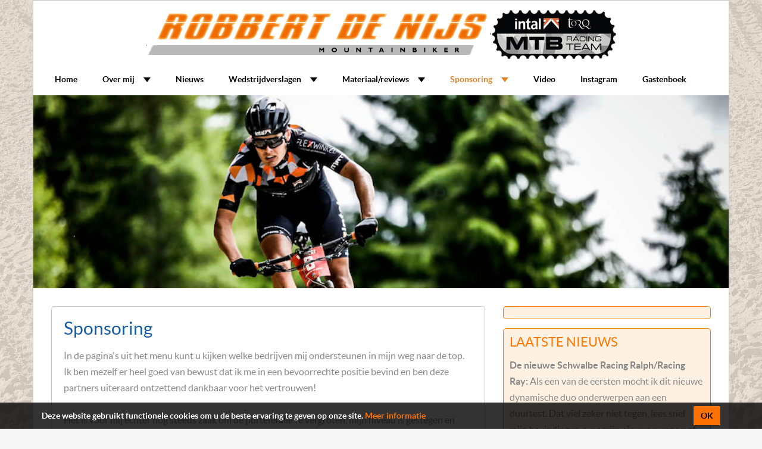

--- FILE ---
content_type: text/html
request_url: https://www.robbertdenijs.com/sponsoring/contact/
body_size: 3821
content:
<!DOCTYPE html>
<html lang="nl">
<head>
	<meta charset="utf-8" />
	<title>Contact</title>
	<meta name="viewport" content="width=device-width, initial-scale=1.0" />
	<meta name="description" content="Contact Robbert de Nijs" />
	<meta name="keywords" content="" />
	<link rel="stylesheet" href="/bootstrap/css/bootstrap.css?v=1.5.5" />
	<link rel="stylesheet" href="/fonts/awesome/css/font-awesome.css?v=1.5.5" />
	<link rel="stylesheet" href="/js/magicthumb/magicthumb.css?v=1.5.5" />
	<link rel="stylesheet" href="/js/blueimp/gallery/css/blueimp-gallery.min.css?v=1.5.5" />
	<link rel="stylesheet" href="/js/blueimp/bootstrap-image-gallery/css/bootstrap-image-gallery.min.css?v=1.5.5" />
			<link rel="stylesheet" href="/css/bs-modules/fb-like-box/style.css?v=1.5.5" />
	<link id="cssMain" rel="stylesheet" href="/templates/bs-model-1a-o/style.php?klantId=100992" />
		<link rel="shortcut icon" href="/upload/100992/site/8_favicon.ico" />
</head>
<body>
	<div class="container page-container">
		<header>
			<nav id="navbar" class="navbar navbar-default">
					<div class="navbar-logo">
						<a href="/"><img src="/upload/100992/site/0_Header%20afbeeling%202017.png" class="img-responsive" alt="Logo" /></a>
					</div>
				<div id="navbarHeader" class="navbar-header">
					<button id="navbarToggle" type="button" class="navbar-toggle" data-toggle="collapse" data-target="#navbarCollapse">
						<span class="sr-only">Menu</span>
					</button>
				</div>
				<div class="collapse navbar-collapse hide-on-load" id="navbarCollapse">
					<ul class="nav navbar-nav navbar-left">
							<li class="">
										<a href="/" >Home</a>
							</li>
							<li class="dropdown">
									<a href="/over-mij/"  class="dropdown-toggle" aria-haspopup="true">Over mij <b class="caret"></b></a>
									<span class="dropdown-arrow"></span>
									<ul class="dropdown-menu">
											<li class="">
												<a href="/over-mij/seizoen-2015/" >Seizoen 2015</a>
											</li>
											<li class="">
												<a href="/over-mij/seizoen-2014/" >Seizoen 2014</a>
											</li>
											<li class="">
												<a href="/over-mij/terugblik-seizoen-2013/" >Terugblik Seizoen 2013</a>
											</li>
											<li class="">
												<a href="/over-mij/terugblik-seizoen-2011/" >Terugblik Seizoen 2011</a>
											</li>
											<li class="">
												<a href="/over-mij/de-eerste-jaren/" >De eerste jaren</a>
											</li>
									</ul>
							</li>
							<li class="">
										<a href="/nieuws/" >Nieuws</a>
							</li>
							<li class="dropdown">
									<a href="/wedstrijdverslagen/"  class="dropdown-toggle" aria-haspopup="true">Wedstrijdverslagen <b class="caret"></b></a>
									<span class="dropdown-arrow"></span>
									<ul class="dropdown-menu">
											<li class="">
												<a href="/wedstrijdverslagen/wedstrijdverslagen-2018/" >Wedstrijdverslagen 2018</a>
											</li>
											<li class="">
												<a href="/wedstrijdverslagen/wedstrijdverslagen-2017/" >Wedstrijdverslagen 2017</a>
											</li>
											<li class="">
												<a href="/wedstrijdverslagen/wedstrijdverslagen-2016/" >Wedstrijdverslagen 2016</a>
											</li>
											<li class="">
												<a href="/wedstrijdverslagen/wedstrijdverslagen-2015/" >Wedstrijdverslagen 2015</a>
											</li>
											<li class="">
												<a href="/wedstrijdverslagen/2014/" >Wedstrijdverslagen 2014</a>
											</li>
											<li class="">
												<a href="/wedstrijdverslagen/wedstrijdverslagen-2013/" >Wedstrijdverslagen 2013</a>
											</li>
											<li class="">
												<a href="/wedstrijdverslagen/wedstrijdverslagen-2012/" >Wedstrijdverslagen 2012</a>
											</li>
									</ul>
							</li>
							<li class="dropdown">
									<a href="/materiaal/"  class="dropdown-toggle" aria-haspopup="true">Materiaal/reviews <b class="caret"></b></a>
									<span class="dropdown-arrow"></span>
									<ul class="dropdown-menu">
											<li class="">
												<a href="/materiaal/reviews/" >Reviews</a>
											</li>
									</ul>
							</li>
							<li class="dropdown active">
									<a href="/sponsoring/"  class="dropdown-toggle" aria-haspopup="true">Sponsoring <b class="caret"></b></a>
									<span class="dropdown-arrow"></span>
									<ul class="dropdown-menu">
											<li class="active">
												<a href="/sponsoring/contact/" >Contact</a>
											</li>
											<li class="">
												<a href="/sponsoring/hoofdsponsoren/" >Hoofdsponsoren</a>
											</li>
											<li class="">
												<a href="/sponsoring/sponsors/" >Sponsors</a>
											</li>
									</ul>
							</li>
							<li class="">
										<a href="/video/" >Video</a>
							</li>
							<li class="">
										<a href="/instagram/" >Instagram</a>
							</li>
							<li class="">
										<a href="/gastenboek/" >Gastenboek</a>
							</li>
					</ul>
				</div>
			</nav>
				<div id="banner" class="carousel slide" data-ride="carousel" data-interval="4000" role="banner">
					<div class="carousel-inner">
							<div class="active item">
								<img src="/upload/100992/site/9_bb29_Header%201.png" alt="" />
							</div>
							<div class="item">
								<img src="/upload/100992/site/9_43c8_Header%202.png" alt="" />
							</div>
							<div class="item">
								<img src="/upload/100992/site/9_64b9_Header%203.png" alt="" />
							</div>
					</div>
				</div>
		</header>
		<main class="main ">
			<div class="row">
				<div class="col-md-8">
					<div class="main-tekst">
<p><span style="color: rgb(21, 93, 160); font-size: 30px; line-height: 1.1;">Sponsoring</span></p>
<p style="line-height: 27px;">In de pagina&#39;s uit het menu kunt u kijken welke bedrijven mij ondersteunen in mijn weg naar de top. Ik ben mezelf er heel goed van bewust dat ik me in een bevoorrechte positie bevind en ben deze partners uiteraard ontzettend dankbaar voor het vertrouwen!<br />
	<br />
	Het is voor mij echter nog steeds zaak om de portefeuille te vergroten, mijn niveau is gestegen en daarmee groeien de kosten om de sport te beoefenen ook. &nbsp;Ik ben druk bezig deze plannen te realiseren, mocht u interesse hebben mij te sponsoren kunt u mij contacten via onderstaande gegevens.</p>
<p style="line-height: 27px;">Voor meer informatie kunt u een mail sturen naar&nbsp;<u><a href="mailto:robbert%40robbertdenijs%2Ecom ?subject=Sponsoring">robbert&#64;robbertdenijs&#46;com&nbsp;</a></u>of mij telefonisch bereiken op 06-15172493</p>
					</div>
				</div>
					<div class="col-md-4">
						<div class="main-modules">
<div class="module module-add-this">
	<div class="addthis_toolbox addthis_default_style addthis_32x32_style">
		<a class="addthis_button_preferred_1"></a>
		<a class="addthis_button_preferred_2"></a>
		<a class="addthis_button_preferred_3"></a>
		<a class="addthis_button_preferred_4"></a>
		<a class="addthis_button_compact"></a>
		<a class="addthis_counter addthis_bubble_style"></a>
	</div>
</div>
<div class="module module-tekst">
	<h3>LAATSTE NIEUWS</h3>
<p><b style="line-height: 1.72222;">De nieuwe Schwalbe Racing Ralph/Racing Ray:</b><span style="line-height: 1.72222;">&nbsp;</span>Als een van de eersten mocht ik dit nieuwe dynamische duo onderwerpen aan een duurtest. Dat viel zeker niet tegen, lees snel mijn bevindingen&nbsp;over mijn nieuwe weapon of choice!</p>
<p><span style="line-height: 1.72222;">&nbsp;</span><a href="https://www.robbertdenijs.com/wedstrijdverslagen-2017/zillertal-bike-challenge/">&nbsp;</a><i style="color: rgb(0, 0, 0);"><a href="https://www.robbertdenijs.com/reviews-2015/review-schwalbe-racing-ralph-en-racing-ray/">[ lees verder ]</a></i></p>
</div>
<div class="module module-twitter">
	<a class="twitter-timeline" data-dnt="true"
	href="https://twitter.com/robbertdenijs?height=300"
	data-widget-id="345125724224626688"	data-theme="light" lang="nl"></a>
</div>
<div class="module">
	<div id="fb_696afa49009fc" class="module-fb-like-box light">
		<div class="fb-page" data-href="https://www.facebook.com/MTBRobbert" data-height="220" data-adapt-container-width=true data-show-facepile="true" data-show-posts="false" data-hide-cover="false"></div>
	</div>
</div>
<div class="module module-tekst">
	<p><iframe align="top" allowtransparency="true" frameborder="0" height="160" scrolling="no" src="https://www.strava.com/athletes/2591304/activity-summary/bd63f3a0a357321cc7d580ce2dce98b1f510599e" width="300"></iframe></p>
</div>
						</div>
					</div>
			</div>
		</main>
			<footer class="footer">
					<div class="row footer-row" style="padding-top: 0px; padding-bottom: 0px;">
								<div class="col-md-6 col-sm-6 applet-0">
									<table border="0" cellpadding="1" cellspacing="1" style="height: 250px; width: 550px;">
	<thead>
		<tr>
			<td colspan="2" style="height: 40px;"><img alt="" src="/upload/100992/inhoud/sponsors/balk-sponsors.png" /></td>
		</tr>
	</thead>
	<tbody>
		<tr>
			<td style="text-align: center;"><img alt="" src="/upload/100992/inhoud/sponsors/imageedit_1_8211382988.png" /></td>
			<td style="text-align: center;"><a href="http://torqfitness.nl" style="color: rgb(255, 199, 137);" target="_blank"><img alt="" src="/upload/100992/inhoud/./TORQ-logo.png" /></a></td>
		</tr>
		<tr>
			<td colspan="2" style="text-align: center;"><a href="http://www.sram.com" style="color: rgb(255, 199, 137);" target="_blank"><img alt="" src="/upload/100992/inhoud/sponsors/peters.png" style="margin: 5px;" /></a></td>
		</tr>
		<tr>
			<td style="text-align: center;"><img alt="" src="/upload/100992/inhoud/sponsors/9th-Wave-zonder-shield-met-url.png" /></td>
			<td style="text-align: center;"><img alt="" src="/upload/100992/inhoud/sponsors/Logo_Beukers_zw_strak-2(3).png" /></td>
		</tr>
	</tbody>
</table>
<p>&nbsp;</p>
								</div>
								<div class="col-md-6 col-sm-6 applet-1">
									<table border="0" cellpadding="1" cellspacing="1" style="height: 250px; width: 550px;">
	<tbody>
		<tr>
			<td colspan="3" style="height: 40px;"><img alt="" src="/upload/100992/inhoud/sponsors/cosponsor-balk.png" /></td>
		</tr>
		<tr>
			<td style="height: 75px; text-align: left;"><a href="http://freedsign.nl" style="text-align: center;" target="_blank"><img alt="" src="/upload/100992/inhoud/sponsors/logo_original.png" style="margin: 5px;" /></a></td>
			<td style="text-align: center;"><a href="http://schwalbe.com" target="_blank"><img alt="" src="/upload/100992/inhoud/sponsors/Schwalbe_logo_zw.png" /></a></td>
		</tr>
		<tr>
			<td style="height: 75px; text-align: left;"><img alt="" src="/upload/100992/inhoud/sponsors/Transparant logo(0).png" /></td>
			<td style="text-align: center;"><img alt="" src="/upload/100992/inhoud/sponsors/imageedit_3_2499517410.png" /></td>
		</tr>
		<tr>
			<td colspan="3" style="vertical-align: middle;">
				<p>&nbsp;</p>
				<p>Heeft u ook interesse om mij te sponsoren? Ik bespreek graag met u de mogelijkheden! Stuur een e-mail aan&nbsp;<a href="mailto:robbert@robbertdenijs.com?subject=Interesse%20in%20sponsoring">robbert@robbertdenijs.com</a>. &nbsp;<br />
					Ik hoor graag van u!</p>
			</td>
		</tr>
	</tbody>
</table>
<p>&nbsp;</p>
								</div>
					</div>
					<div class="row">
						<div class="col-md-12 colofon" style="justify-content: center;">
								<div class="colofon-tekst">
									<div><a href="/cookie-beleid/">Cookie Beleid</a> - <a href="/privacy-verklaring/">Privacy Verklaring</a></div>
								</div>
						</div>
					</div>
			</footer>
	</div>

	<script src="/js/bs/jquery-3.6.3.min.js"></script>
	<script src="/js/bs/jquery-ui-1.13.2.min.js"></script>
	<script src="/js/bs/jquery.ui.touch-punch.min.js?v=1.8.0"></script>
	<script src="/js/bs/bootstrap.min.js?v=1.8.0"></script>
	<script src="/js/bs/bootstrap-select.min.js?v=1.8.0"></script>
	<script src="/js/bs/bootstrap-switch.min.js?v=1.8.0"></script>
	<script src="/js/bs/flatui-checkbox.min.js?v=1.8.0"></script>
	<script src="/js/bs/flatui-radio.min.js?v=1.8.0"></script>
	<script src="/js/bs/flatui-fileinput-corr.min.js?v=1.8.0"></script>
	<script src="/js/bs/jquery.tagsinput.min.js?v=1.8.0"></script>
	<script src="/js/bs/jquery.placeholder.min.js?v=1.8.0"></script>
	<script src="/js/bs/bootbox.min.js?v=1.8.0"></script>
	<script src="/js/bs/purl.min.js?v=1.8.0"></script>
	<script src="/js/magicthumb/magicthumb.js?v=1.8.0"></script>
	<script src="/js/bs/navbar-adjust.min.js?v=1.8.0"></script>
	<!--<script src="/js/bs/doubletaptogo.min.js?v=1.8.0"></script>-->
	<script src="/js/bs/jquery.dcd.doubletaptogo.min.js?v=1.8.0"></script>
	<script src="/js/bs/imagesloaded.min.js?v=1.8.0"></script>
	<script src="/js/bs/jquery.touchSwipe.min.js?v=1.8.0"></script>
	<script src="/js/blueimp/gallery/jquery.blueimp-gallery.min.js?v=1.8.0"></script>
	<script src="/js/blueimp/bootstrap-image-gallery/bootstrap-image-gallery.min.js?v=1.8.0"></script>
	<script src="/js/bs/sitev2.min.js?v=1.8.0"></script>
	<script>
		MagicThumb.options = {
			"caption-position"  : "bottom",
			"background-color"  : "#000000",
			"background-opacity": 70
		};
		bootbox.setDefaults({
			locale: "nl"
		});
	</script>
<script src="/js/bs/cookiewarning.min.js?v=1.8.0"></script>
<script src="//s7.addthis.com/js/300/addthis_widget.js#pubid=2dc70f951a6a6df6f5deb79873779f9b"></script>
<script src="//platform.twitter.com/widgets.js"></script>
<script src="//connect.facebook.net/nl_NL/all.js#xfbml=1"></script>
		<script>
			(function($) {
				$(document).ready(function() {
$.initCookiePopup('Deze website gebruikt functionele cookies om u de beste ervaring te geven op onze site.', 'cookie-beleid', 'Meer informatie');
var addthis_config = { data_track_addressbar : false };
				});
			})(jQuery);
		</script>
</body>
</html>

--- FILE ---
content_type: text/css
request_url: https://www.robbertdenijs.com/js/magicthumb/magicthumb.css?v=1.5.5
body_size: 678
content:
/*


   Magic Thumb v2.0.64 
   Copyright 2014 Magic Toolbox
   Buy a license: www.magictoolbox.com/magicthumb/
   License agreement: http://www.magictoolbox.com/license/


*/

/* Style of the small image link */
.MagicThumb, .MagicThumb:hover {
cursor: url(graphics/zoomin.cur), pointer;
outline: 0 !important;
}

/* Style of the small image when the large image is expanded */ 
.MagicThumb-expanded-thumbnail {
cursor: default;
}

/* Style of the span inside the small image link */
.MagicThumb span {
display: none !important;
}

/* Style of the small image */
.MagicThumb img {
border: 0;
outline: 0;
}

/* Style of the expanded image */
.MagicThumb-expanded {
cursor: url(graphics/zoomout.cur), pointer;
background: transparent;
border: 1px solid #ccc;
outline: 0;
padding: 0;
}

/* Style of the caption for the expanded image */
.MagicThumb-caption {
color: #333;
font: normal 10pt Verdana, Helvetica;
background: #ccc;
text-align: left;
padding: 8px;
border: 0 !important;
outline: 0 !important;
}

/* Style of the close/next/previous buttons */
.MagicThumb-buttons {
background: transparent url(graphics/buttons1.png) no-repeat 0 0;
height: 24px;
display: block;
}

.MagicThumb-buttons a {
width: 24px;
height: 24px;
margin: 0px 1px !important;
overflow: hidden;
}

/* Style of the loading message box */
.MagicThumb-loader {
font: normal 12pt sans-serif;
border: 1px solid #000;
background: #fff url(graphics/loader.gif) no-repeat 2px 50%;
padding: 2px 2px 2px 22px;
margin: 0;
text-decoration: none;
text-align: left;
}

/* Style of the small images which swap the main image */
.MagicThumb-swap {
}

/* Style to hide caption on page. Only needed for #id method. */
.MagicThumb-external-caption {
display: none;
}

--- FILE ---
content_type: text/css
request_url: https://www.robbertdenijs.com/css/bs-modules/fb-like-box/style.css?v=1.5.5
body_size: 181
content:
.module-fb-like-box {
	border: 1px solid #aaaaaa;
	border-top: 1px solid #315c99;
}

.module-fb-like-box.light {
	background-color: #ffffff;
}

.module-fb-like-box.dark {
	background-color: #333333;
}

.fb_iframe_widget,
.fb_iframe_widget span,
.fb_iframe_widget span iframe[style] {
	width: 100% !important;
}

--- FILE ---
content_type: text/css
request_url: https://www.robbertdenijs.com/templates/bs-model-1a-o/style.php?klantId=100992
body_size: 21746
content:
@import url('/fonts/lato/font.css');
@font-face{font-family:Flat-UI-Icons;src:url(/fonts/flat-ui-icons-regular.eot);src:url(/fonts/flat-ui-icons-regular.eot?#iefix) format('embedded-opentype'),url(/fonts/flat-ui-icons-regular.woff) format('woff'),url(/fonts/flat-ui-icons-regular.ttf) format('truetype'),url(/fonts/flat-ui-icons-regular.svg#flat-ui-icons-regular) format('svg');font-weight:400;font-style:normal}[data-icon]:before{font-family:Flat-UI-Icons;content:attr(data-icon);speak:none;font-weight:400;font-variant:normal;text-transform:none;-webkit-font-smoothing:antialiased;-moz-osx-font-smoothing:grayscale}.fui-triangle-up,.fui-triangle-up-small,.fui-triangle-right-large,.fui-triangle-left-large,.fui-triangle-down,.fui-info,.fui-alert,.fui-question,.fui-window,.fui-windows,.fui-arrow-right,.fui-arrow-left,.fui-loop,.fui-cmd,.fui-mic,.fui-triangle-down-small,.fui-check-inverted,.fui-heart,.fui-location,.fui-plus,.fui-check,.fui-cross,.fui-list,.fui-new,.fui-video,.fui-photo,.fui-volume,.fui-time,.fui-eye,.fui-chat,.fui-home,.fui-upload,.fui-search,.fui-user,.fui-mail,.fui-lock,.fui-power,.fui-star,.fui-calendar,.fui-gear,.fui-book,.fui-exit,.fui-trash,.fui-folder,.fui-bubble,.fui-cross-inverted,.fui-plus-inverted,.fui-export,.fui-radio-unchecked,.fui-radio-checked,.fui-checkbox-unchecked,.fui-checkbox-checked,.fui-flat,.fui-calendar-solid,.fui-star-2,.fui-credit-card,.fui-clip,.fui-link,.fui-pause,.fui-play,.fui-tag,.fui-document,.fui-image,.fui-facebook,.fui-youtube,.fui-vimeo,.fui-twitter,.fui-stumbleupon,.fui-spotify,.fui-skype,.fui-pinterest,.fui-path,.fui-myspace,.fui-linkedin,.fui-googleplus,.fui-dribbble,.fui-blogger,.fui-behance,.fui-list-thumbnailed,.fui-list-small-thumbnails,.fui-list-numbered,.fui-list-large-thumbnails,.fui-list-columned,.fui-list-bulleted{display:inline-block;font-family:Flat-UI-Icons;speak:none;font-style:normal;font-weight:400;font-variant:normal;text-transform:none;-webkit-font-smoothing:antialiased;-moz-osx-font-smoothing:grayscale}.fui-triangle-up:before{content:"\e000"}.fui-triangle-up-small:before{content:"\e001"}.fui-triangle-right-large:before{content:"\e002"}.fui-triangle-left-large:before{content:"\e003"}.fui-triangle-down:before{content:"\e004"}.fui-info:before{content:"\e016"}.fui-alert:before{content:"\e017"}.fui-question:before{content:"\e018"}.fui-window:before{content:"\e019"}.fui-windows:before{content:"\e01a"}.fui-arrow-right:before{content:"\e02c"}.fui-arrow-left:before{content:"\e02d"}.fui-loop:before{content:"\e02e"}.fui-cmd:before{content:"\e02f"}.fui-mic:before{content:"\e030"}.fui-triangle-down-small:before{content:"\e005"}.fui-check-inverted:before{content:"\e006"}.fui-heart:before{content:"\e007"}.fui-location:before{content:"\e008"}.fui-plus:before{content:"\e009"}.fui-check:before{content:"\e00a"}.fui-cross:before{content:"\e00b"}.fui-list:before{content:"\e00c"}.fui-new:before{content:"\e00d"}.fui-video:before{content:"\e00e"}.fui-photo:before{content:"\e00f"}.fui-volume:before{content:"\e010"}.fui-time:before{content:"\e011"}.fui-eye:before{content:"\e012"}.fui-chat:before{content:"\e013"}.fui-home:before{content:"\e015"}.fui-upload:before{content:"\e01b"}.fui-search:before{content:"\e01c"}.fui-user:before{content:"\e01d"}.fui-mail:before{content:"\e01e"}.fui-lock:before{content:"\e01f"}.fui-power:before{content:"\e020"}.fui-star:before{content:"\e021"}.fui-calendar:before{content:"\e023"}.fui-gear:before{content:"\e024"}.fui-book:before{content:"\e025"}.fui-exit:before{content:"\e026"}.fui-trash:before{content:"\e027"}.fui-folder:before{content:"\e028"}.fui-bubble:before{content:"\e029"}.fui-cross-inverted:before{content:"\e02a"}.fui-plus-inverted:before{content:"\e031"}.fui-export:before{content:"\e014"}.fui-radio-unchecked:before{content:"\e02b"}.fui-radio-checked:before{content:"\e032"}.fui-checkbox-unchecked:before{content:"\e033"}.fui-checkbox-checked:before{content:"\e034"}.fui-flat:before{content:"\e035"}.fui-calendar-solid:before{content:"\e022"}.fui-star-2:before{content:"\e036"}.fui-credit-card:before{content:"\e037"}.fui-clip:before{content:"\e038"}.fui-link:before{content:"\e039"}.fui-pause:before{content:"\e03b"}.fui-play:before{content:"\e03c"}.fui-tag:before{content:"\e03d"}.fui-document:before{content:"\e03e"}.fui-image:before{content:"\e03a"}.fui-facebook:before{content:"\e03f"}.fui-youtube:before{content:"\e040"}.fui-vimeo:before{content:"\e041"}.fui-twitter:before{content:"\e042"}.fui-stumbleupon:before{content:"\e043"}.fui-spotify:before{content:"\e044"}.fui-skype:before{content:"\e045"}.fui-pinterest:before{content:"\e046"}.fui-path:before{content:"\e047"}.fui-myspace:before{content:"\e048"}.fui-linkedin:before{content:"\e049"}.fui-googleplus:before{content:"\e04a"}.fui-dribbble:before{content:"\e04c"}.fui-blogger:before{content:"\e04d"}.fui-behance:before{content:"\e04e"}.fui-list-thumbnailed:before{content:"\e04b"}.fui-list-small-thumbnails:before{content:"\e04f"}.fui-list-numbered:before{content:"\e050"}.fui-list-large-thumbnails:before{content:"\e051"}.fui-list-columned:before{content:"\e052"}.fui-list-bulleted:before{content:"\e053"}.dropdown-arrow-inverse{border-bottom-color:#000!important;border-top-color:#000!important}body{font-family:Lato,Arial,Helvetica,sans-serif;font-size:16px;line-height:1.72222;color:#898888;background-color:#f7f7f7}a{color:#ff7100;text-decoration:none;-webkit-transition:.25s;transition:.25s}a:hover,a:focus{color:#ffc789;text-decoration:none}a:focus{outline:0}.img-rounded{border-radius:6px}.img-thumbnail{padding:4px;line-height:1.72222;background-color:#f7f7f7;border:2px solid #bdc3c7;border-radius:6px;-webkit-transition:all .25s ease-in-out;transition:all .25s ease-in-out;display:inline-block;max-width:100%;height:auto}.img-comment{font-size:14px;line-height:1.2;font-style:italic;margin:24px 0}h1,h2,h3,h4,h5,h6,.h1,.h2,.h3,.h4,.h5,.h6{font-family:inherit;font-weight:800;line-height:1.1;color:inherit}h1 small,h2 small,h3 small,h4 small,h5 small,h6 small,.h1 small,.h2 small,.h3 small,.h4 small,.h5 small,.h6 small{color:#e0e0e0}h1,h2,h3{margin-top:27px;margin-bottom:13.5px}h4,h5,h6{margin-top:13.5px;margin-bottom:13.5px}h6{font-weight:400}h1,.h1{font-size:30px}h2,.h2{font-size:26px}h3,.h3{font-size:22px}h4,.h4{font-size:26px}h5,.h5{font-size:24px}h6,.h6{font-size:18px}p{font-size:16px;line-height:1.72222;margin:0 0 13.5px}.lead{margin-bottom:27px;font-size:24px;line-height:1.46428571;font-weight:300}@media (min-width:768px){.lead{font-size:26.67px}}small,.small{font-size:83%;line-height:2.067}.text-muted{color:#bdc3c7}.text-inverse{color:#fff}.text-primary{color:#e67e22}a.text-primary:hover{color:#b8651b}.text-warning{color:#f1c40f}a.text-warning:hover{color:#c19d0c}.text-danger{color:#e74c3c}a.text-danger:hover{color:#b93d30}.text-success{color:#2ecc71}a.text-success:hover{color:#25a35a}.text-info{color:#3498db}a.text-info:hover{color:#2a7aaf}.bg-primary{color:#fff;background-color:#000}a.bg-primary:hover{background-color:#000}.bg-success{background-color:#dff0d8}a.bg-success:hover{background-color:#c1e2b3}.bg-info{background-color:#d9edf7}a.bg-info:hover{background-color:#afd9ee}.bg-warning{background-color:#fcf8e3}a.bg-warning:hover{background-color:#f7ecb5}.bg-danger{background-color:#f2dede}a.bg-danger:hover{background-color:#e4b9b9}.page-header{padding-bottom:12.5px;margin:54px 0 27px;border-bottom:1px solid #e0e0e0}ul,ol{margin-bottom:13.5px}dl{margin-bottom:27px}dt,dd{line-height:1.72222}@media (min-width:768px){.dl-horizontal dt{width:160px}.dl-horizontal dd{margin-left:180px}}abbr[title],abbr[data-original-title]{border-bottom:1px dotted #bdc3c7}blockquote{border-left:3px solid #e0e0e0;padding:0 0 0 16px;margin:0 0 27px}blockquote p{font-size:18px;line-height:1.55;font-weight:400;margin-bottom:.4em}blockquote small,blockquote .small{font-size:16px;line-height:1.72222;font-style:italic;color:inherit}blockquote small:before,blockquote .small:before{content:""}blockquote.pull-right{padding-right:16px;padding-left:0;border-right:3px solid #e0e0e0;border-left:0}blockquote.pull-right small:after{content:""}address{margin-bottom:27px;line-height:1.72222}code,kbd,pre,samp{font-family:Monaco,Menlo,Consolas,"Courier New",monospace}code{padding:2px 6px;font-size:85%;color:#c7254e;background-color:#f9f2f4;border-radius:4px}kbd{padding:2px 6px;font-size:85%;color:#fff;background-color:#000;border-radius:4px;box-shadow:none}pre{padding:7px;margin:0 0 13.5px;font-size:11px;line-height:1.72222;color:inherit;background-color:#fff;border:2px solid #e0e0e0;border-radius:6px;white-space:pre}.pre-scrollable{max-height:340px}.thumbnail{display:block;padding:4px;margin-bottom:5px;line-height:1.72222;background-color:#f7f7f7;border:2px solid #bdc3c7;border-radius:6px;-webkit-transition:all .25s ease-in-out;transition:all .25s ease-in-out}.thumbnail>img,.thumbnail a>img{display:block;max-width:100%;height:auto;margin-left:auto;margin-right:auto}a.thumbnail:hover,a.thumbnail:focus,a.thumbnail.active{border-color:#ff7100}.thumbnail .caption{padding:9px;color:#898888}.btn{border:none;font-size:14px;font-weight:400;line-height:1.4;border-radius:4px;padding:10px 15px;-webkit-font-smoothing:subpixel-antialiased;-webkit-transition:border .25s linear,color .25s linear,background-color .25s linear;transition:border .25s linear,color .25s linear,background-color .25s linear}.btn:hover,.btn:focus{outline:0;color:#fff}.btn:active,.btn.active{outline:0;-webkit-box-shadow:none;box-shadow:none}.btn.disabled,.btn[disabled],fieldset[disabled] .btn{background-color:#bdc3c7;color:rgba(255,255,255,.75);opacity:.7;filter:alpha(opacity=70)}.btn>[class^=fui-]{margin:0 1px;position:relative;line-height:1;top:1px}.btn-xs.btn>[class^=fui-]{font-size:11px;top:0}.btn-hg.btn>[class^=fui-]{top:2px}.btn-default{color:#fff;background-color:#bdc3c7}.btn-default:hover,.btn-default.hover,.btn-default:focus,.btn-default:active,.btn-default.active,.open .dropdown-toggle.btn-default{color:#fff;background-color:#cacfd2;border-color:#cacfd2}.btn-default:active,.btn-default.active,.open .dropdown-toggle.btn-default{background:#a1a6a9;border-color:#a1a6a9}.btn-default.disabled,.btn-default[disabled],fieldset[disabled] .btn-default,.btn-default.disabled:hover,.btn-default[disabled]:hover,fieldset[disabled] .btn-default:hover,.btn-default.disabled.hover,.btn-default[disabled].hover,fieldset[disabled] .btn-default.hover,.btn-default.disabled:focus,.btn-default[disabled]:focus,fieldset[disabled] .btn-default:focus,.btn-default.disabled:active,.btn-default[disabled]:active,fieldset[disabled] .btn-default:active,.btn-default.disabled.active,.btn-default[disabled].active,fieldset[disabled] .btn-default.active{background-color:#bdc3c7;border-color:#bdc3c7}.btn-default .badge{color:#bdc3c7;background-color:#fff}.btn-primary{color:#fff;background-color:#e67e22}.btn-primary:hover,.btn-primary.hover,.btn-primary:focus,.btn-primary:active,.btn-primary.active,.open .dropdown-toggle.btn-primary{color:#fff;background-color:#eb984e;border-color:#eb984e}.btn-primary:active,.btn-primary.active,.open .dropdown-toggle.btn-primary{background:#c46b1d;border-color:#c46b1d}.btn-primary.disabled,.btn-primary[disabled],fieldset[disabled] .btn-primary,.btn-primary.disabled:hover,.btn-primary[disabled]:hover,fieldset[disabled] .btn-primary:hover,.btn-primary.disabled.hover,.btn-primary[disabled].hover,fieldset[disabled] .btn-primary.hover,.btn-primary.disabled:focus,.btn-primary[disabled]:focus,fieldset[disabled] .btn-primary:focus,.btn-primary.disabled:active,.btn-primary[disabled]:active,fieldset[disabled] .btn-primary:active,.btn-primary.disabled.active,.btn-primary[disabled].active,fieldset[disabled] .btn-primary.active{background-color:#e67e22;border-color:#e67e22}.btn-primary .badge{color:#e67e22;background-color:#fff}.btn-info{color:#fff;background-color:#3498db}.btn-info:hover,.btn-info.hover,.btn-info:focus,.btn-info:active,.btn-info.active,.open .dropdown-toggle.btn-info{color:#fff;background-color:#5dade2;border-color:#5dade2}.btn-info:active,.btn-info.active,.open .dropdown-toggle.btn-info{background:#2c81ba;border-color:#2c81ba}.btn-info.disabled,.btn-info[disabled],fieldset[disabled] .btn-info,.btn-info.disabled:hover,.btn-info[disabled]:hover,fieldset[disabled] .btn-info:hover,.btn-info.disabled.hover,.btn-info[disabled].hover,fieldset[disabled] .btn-info.hover,.btn-info.disabled:focus,.btn-info[disabled]:focus,fieldset[disabled] .btn-info:focus,.btn-info.disabled:active,.btn-info[disabled]:active,fieldset[disabled] .btn-info:active,.btn-info.disabled.active,.btn-info[disabled].active,fieldset[disabled] .btn-info.active{background-color:#3498db;border-color:#3498db}.btn-info .badge{color:#3498db;background-color:#fff}.btn-danger{color:#fff;background-color:#e74c3c}.btn-danger:hover,.btn-danger.hover,.btn-danger:focus,.btn-danger:active,.btn-danger.active,.open .dropdown-toggle.btn-danger{color:#fff;background-color:#ec7063;border-color:#ec7063}.btn-danger:active,.btn-danger.active,.open .dropdown-toggle.btn-danger{background:#c44133;border-color:#c44133}.btn-danger.disabled,.btn-danger[disabled],fieldset[disabled] .btn-danger,.btn-danger.disabled:hover,.btn-danger[disabled]:hover,fieldset[disabled] .btn-danger:hover,.btn-danger.disabled.hover,.btn-danger[disabled].hover,fieldset[disabled] .btn-danger.hover,.btn-danger.disabled:focus,.btn-danger[disabled]:focus,fieldset[disabled] .btn-danger:focus,.btn-danger.disabled:active,.btn-danger[disabled]:active,fieldset[disabled] .btn-danger:active,.btn-danger.disabled.active,.btn-danger[disabled].active,fieldset[disabled] .btn-danger.active{background-color:#e74c3c;border-color:#e74c3c}.btn-danger .badge{color:#e74c3c;background-color:#fff}.btn-success{color:#fff;background-color:#2ecc71}.btn-success:hover,.btn-success.hover,.btn-success:focus,.btn-success:active,.btn-success.active,.open .dropdown-toggle.btn-success{color:#fff;background-color:#58d68d;border-color:#58d68d}.btn-success:active,.btn-success.active,.open .dropdown-toggle.btn-success{background:#27ad60;border-color:#27ad60}.btn-success.disabled,.btn-success[disabled],fieldset[disabled] .btn-success,.btn-success.disabled:hover,.btn-success[disabled]:hover,fieldset[disabled] .btn-success:hover,.btn-success.disabled.hover,.btn-success[disabled].hover,fieldset[disabled] .btn-success.hover,.btn-success.disabled:focus,.btn-success[disabled]:focus,fieldset[disabled] .btn-success:focus,.btn-success.disabled:active,.btn-success[disabled]:active,fieldset[disabled] .btn-success:active,.btn-success.disabled.active,.btn-success[disabled].active,fieldset[disabled] .btn-success.active{background-color:#2ecc71;border-color:#2ecc71}.btn-success .badge{color:#2ecc71;background-color:#fff}.btn-warning{color:#fff;background-color:#f1c40f}.btn-warning:hover,.btn-warning.hover,.btn-warning:focus,.btn-warning:active,.btn-warning.active,.open .dropdown-toggle.btn-warning{color:#fff;background-color:#f4d313;border-color:#f4d313}.btn-warning:active,.btn-warning.active,.open .dropdown-toggle.btn-warning{background:#cda70d;border-color:#cda70d}.btn-warning.disabled,.btn-warning[disabled],fieldset[disabled] .btn-warning,.btn-warning.disabled:hover,.btn-warning[disabled]:hover,fieldset[disabled] .btn-warning:hover,.btn-warning.disabled.hover,.btn-warning[disabled].hover,fieldset[disabled] .btn-warning.hover,.btn-warning.disabled:focus,.btn-warning[disabled]:focus,fieldset[disabled] .btn-warning:focus,.btn-warning.disabled:active,.btn-warning[disabled]:active,fieldset[disabled] .btn-warning:active,.btn-warning.disabled.active,.btn-warning[disabled].active,fieldset[disabled] .btn-warning.active{background-color:#f1c40f;border-color:#f1c40f}.btn-warning .badge{color:#f1c40f;background-color:#fff}.btn-inverse{color:#fff;background-color:#000}.btn-inverse:hover,.btn-inverse.hover,.btn-inverse:focus,.btn-inverse:active,.btn-inverse.active,.open .dropdown-toggle.btn-inverse{color:#fff;background-color:#000;border-color:#000}.btn-inverse:active,.btn-inverse.active,.open .dropdown-toggle.btn-inverse{background:#000;border-color:#000}.btn-inverse.disabled,.btn-inverse[disabled],fieldset[disabled] .btn-inverse,.btn-inverse.disabled:hover,.btn-inverse[disabled]:hover,fieldset[disabled] .btn-inverse:hover,.btn-inverse.disabled.hover,.btn-inverse[disabled].hover,fieldset[disabled] .btn-inverse.hover,.btn-inverse.disabled:focus,.btn-inverse[disabled]:focus,fieldset[disabled] .btn-inverse:focus,.btn-inverse.disabled:active,.btn-inverse[disabled]:active,fieldset[disabled] .btn-inverse:active,.btn-inverse.disabled.active,.btn-inverse[disabled].active,fieldset[disabled] .btn-inverse.active{background-color:#000;border-color:#000}.btn-inverse .badge{color:#000;background-color:#fff}.btn-embossed{-webkit-box-shadow:inset 0 -2px 0 rgba(0,0,0,.15);box-shadow:inset 0 -2px 0 rgba(0,0,0,.15)}.btn-embossed.active,.btn-embossed:active{-webkit-box-shadow:inset 0 2px 0 rgba(0,0,0,.15);box-shadow:inset 0 2px 0 rgba(0,0,0,.15)}.btn-wide{min-width:140px;padding-left:30px;padding-right:30px}.btn-link{color:#ff7100}.btn-link:hover,.btn-link:focus{color:#ffc789;text-decoration:underline;background-color:transparent}.btn-link[disabled]:hover,fieldset[disabled] .btn-link:hover,.btn-link[disabled]:focus,fieldset[disabled] .btn-link:focus{color:#bdc3c7;text-decoration:none}.btn-hg{padding:13px 20px;font-size:20px;line-height:1.227;border-radius:6px}.btn-lg{padding:10px 19px;font-size:16px;line-height:1.471;border-radius:6px}.btn-sm{padding:9px 13px;font-size:12px;line-height:1.385;border-radius:4px}.btn-xs{padding:6px 9px;font-size:12px;line-height:1.083;border-radius:3px}.btn-tip{font-weight:300;padding-left:10px;font-size:92%}.btn-block{white-space:normal}[class*=btn-social-]{padding:10px 15px;font-size:12px;line-height:1.077;border-radius:4px}.btn-social-pinterest{color:#fff;background-color:#cb2028}.btn-social-pinterest:hover,.btn-social-pinterest:focus{background-color:#d54d53}.btn-social-pinterest:active,.btn-social-pinterest.active{background-color:#ad1b22}.btn-social-linkedin{color:#fff;background-color:#0072b5}.btn-social-linkedin:hover,.btn-social-linkedin:focus{background-color:#338ec4}.btn-social-linkedin:active,.btn-social-linkedin.active{background-color:#00619a}.btn-social-stumbleupon{color:#fff;background-color:#ed4a13}.btn-social-stumbleupon:hover,.btn-social-stumbleupon:focus{background-color:#f16e42}.btn-social-stumbleupon:active,.btn-social-stumbleupon.active{background-color:#c93f10}.btn-social-googleplus{color:#fff;background-color:#2d2d2d}.btn-social-googleplus:hover,.btn-social-googleplus:focus{background-color:#575757}.btn-social-googleplus:active,.btn-social-googleplus.active{background-color:#262626}.btn-social-facebook{color:#fff;background-color:#2f4b93}.btn-social-facebook:hover,.btn-social-facebook:focus{background-color:#596fa9}.btn-social-facebook:active,.btn-social-facebook.active{background-color:#28407d}.btn-social-twitter{color:#fff;background-color:#00bdef}.btn-social-twitter:hover,.btn-social-twitter:focus{background-color:#33caf2}.btn-social-twitter:active,.btn-social-twitter.active{background-color:#00a1cb}.btn-default .caret{border-top-color:#fff}.btn-primary .caret,.btn-success .caret,.btn-warning .caret,.btn-danger .caret,.btn-info .caret{border-top-color:#fff}.dropup .btn-default .caret{border-bottom-color:#fff}.dropup .btn-primary .caret,.dropup .btn-success .caret,.dropup .btn-warning .caret,.dropup .btn-danger .caret,.dropup .btn-info .caret{border-bottom-color:#fff}.btn-group-xs>.btn{padding:6px 9px;font-size:12px;line-height:1.083;border-radius:3px}.btn-group-sm>.btn{padding:9px 13px;font-size:12px;line-height:1.385;border-radius:4px}.btn-group-lg>.btn{padding:10px 19px;font-size:16px;line-height:1.471;border-radius:6px}.btn-group-gh>.btn{padding:13px 20px;font-size:20px;line-height:1.227;border-radius:6px}.btn-group>.btn+.btn{margin-left:0}.btn-group>.btn+.dropdown-toggle{border-left:2px solid rgba(0,0,0,.15);padding-left:12px;padding-right:12px}.btn-group>.btn+.dropdown-toggle .caret{margin-left:3px;margin-right:3px}.btn-group>.btn.btn-gh+.dropdown-toggle .caret{margin-left:7px;margin-right:7px}.btn-group>.btn.btn-sm+.dropdown-toggle .caret{margin-left:0;margin-right:0}.dropdown-toggle .caret{margin-left:8px}.btn-group>.btn,.btn-group>.dropdown-menu,.btn-group>.popover{font-weight:400}.btn-group:focus .dropdown-toggle{outline:0;-webkit-transition:.25s;transition:.25s}.btn-group.open .dropdown-toggle{color:rgba(255,255,255,.75);-webkit-box-shadow:none;box-shadow:none}.btn-toolbar .btn.active{color:#fff}.btn-toolbar .btn>[class^=fui-]{font-size:16px;margin:0 1px}.caret{border-width:8px 6px;border-bottom-color:#000;border-top-color:#000;border-style:solid;border-bottom-style:none;-webkit-transition:.25s;transition:.25s;-webkit-transform:scale(1.001,);-ms-transform:scale(1.001,);transform:scale(1.001,)}.dropup .caret,.dropup .btn-lg .caret,.navbar-fixed-bottom .dropdown .caret{border-bottom-width:8px}.btn-lg .caret{border-top-width:8px;border-right-width:6px;border-left-width:6px}.select{display:inline-block;margin-bottom:10px}[class*=span]>.select[class*=span]{margin-left:0}.select[class*=span] .btn{width:100%}.select.select-block{display:block;float:none;margin-left:0;width:auto}.select.select-block:before,.select.select-block:after{content:" ";display:table}.select.select-block:after{clear:both}.select.select-block .btn{width:100%}.select.select-block .dropdown-menu{width:100%}.select .btn{width:220px}.select .btn.btn-hg .filter-option{left:20px;right:40px;top:13px}.select .btn.btn-hg .caret{right:20px}.select .btn.btn-lg .filter-option{left:18px;right:38px}.select .btn.btn-sm .filter-option{left:13px;right:33px}.select .btn.btn-sm .caret{right:13px}.select .btn.btn-xs .filter-option{left:13px;right:33px;top:5px}.select .btn.btn-xs .caret{right:13px}.select .btn .filter-option{height:26px;left:13px;overflow:hidden;position:absolute;right:33px;text-align:left;top:10px}.select .btn .caret{position:absolute;right:16px;top:50%;margin-top:-3px}.select .btn .dropdown-toggle{border-radius:6px}.select .btn .dropdown-menu{min-width:100%}.select .btn .dropdown-menu dt{cursor:default;display:block;padding:3px 20px}.select .btn .dropdown-menu li:not(.disabled)>a:hover small{color:rgba(255,255,255,.004)}.select .btn .dropdown-menu li>a{min-height:20px}.select .btn .dropdown-menu li>a.opt{padding-left:35px}.select .btn .dropdown-menu li small{padding-left:.5em}.select .btn .dropdown-menu li>dt small{font-weight:400}.select .btn>.disabled,.select .btn .dropdown-menu li.disabled>a{cursor:default}.select .caret{border-bottom-color:#fff;border-top-color:#fff}legend{display:block;width:100%;padding:0;margin-bottom:13.5px;font-size:22.4px;line-height:inherit;color:inherit;border-bottom:none}textarea{font-size:18px;line-height:24px;padding:5px 11px}input[type=search]{-webkit-appearance:none!important}label{font-weight:400;font-size:14px;line-height:2.4}.form-control{border:2px solid #bdc3c7;color:#000;font-family:Lato,Arial,Helvetica,sans-serif;font-size:14px;line-height:1.467;padding:8px 12px;height:42px;-webkit-appearance:none;border-radius:6px;-webkit-box-shadow:none;box-shadow:none;-webkit-transition:border .25s linear,color .25s linear,background-color .25s linear;transition:border .25s linear,color .25s linear,background-color .25s linear}.form-group.focus .form-control,.form-control:focus{border-color:#e67e22;outline:0;-webkit-box-shadow:none;box-shadow:none}.form-control[disabled],.form-control[readonly],fieldset[disabled] .form-control{background-color:#f4f6f6;border-color:#d5dbdb;color:#d5dbdb;cursor:default;opacity:.7;filter:alpha(opacity=70)}.form-control.flat{border-color:transparent}.form-control.flat:hover{border-color:#bdc3c7}.form-control.flat:focus{border-color:#e67e22}.input-sm{height:35px;padding:6px 10px;font-size:12px;line-height:1.462;border-radius:6px}select.input-sm{height:35px;line-height:35px}textarea.input-sm,select[multiple].input-sm{height:auto}.input-lg{height:45px;padding:10px 15px;font-size:16px;line-height:1.235;border-radius:6px}select.input-lg{height:45px;line-height:45px}textarea.input-lg,select[multiple].input-lg{height:auto}.input-hg{height:53px;padding:10px 16px;font-size:20px;line-height:1.318;border-radius:6px}select.input-hg{height:53px;line-height:53px}textarea.input-hg,select[multiple].input-hg{height:auto}.has-warning .help-block,.has-warning .control-label,.has-warning .radio,.has-warning .checkbox,.has-warning .radio-inline,.has-warning .checkbox-inline{color:#f1c40f}.has-warning .form-control{color:#f1c40f;border-color:#f1c40f;-webkit-box-shadow:none;box-shadow:none}.has-warning .form-control:-moz-placeholder{color:#f1c40f}.has-warning .form-control::-moz-placeholder{color:#f1c40f;opacity:1}.has-warning .form-control:-ms-input-placeholder{color:#f1c40f}.has-warning .form-control::-webkit-input-placeholder{color:#f1c40f}.has-warning .form-control.placeholder{color:#f1c40f}.has-warning .form-control:focus{border-color:#f1c40f;-webkit-box-shadow:none;box-shadow:none}.has-warning .input-group-addon{color:#f1c40f;border-color:#f1c40f;background-color:#fff}.has-error .help-block,.has-error .control-label,.has-error .radio,.has-error .checkbox,.has-error .radio-inline,.has-error .checkbox-inline{color:#e74c3c}.has-error .form-control{color:#e74c3c;border-color:#e74c3c;-webkit-box-shadow:none;box-shadow:none}.has-error .form-control:-moz-placeholder{color:#e74c3c}.has-error .form-control::-moz-placeholder{color:#e74c3c;opacity:1}.has-error .form-control:-ms-input-placeholder{color:#e74c3c}.has-error .form-control::-webkit-input-placeholder{color:#e74c3c}.has-error .form-control.placeholder{color:#e74c3c}.has-error .form-control:focus{border-color:#e74c3c;-webkit-box-shadow:none;box-shadow:none}.has-error .input-group-addon{color:#e74c3c;border-color:#e74c3c;background-color:#fff}.has-success .help-block,.has-success .control-label,.has-success .radio,.has-success .checkbox,.has-success .radio-inline,.has-success .checkbox-inline{color:#2ecc71}.has-success .form-control{color:#2ecc71;border-color:#2ecc71;-webkit-box-shadow:none;box-shadow:none}.has-success .form-control:-moz-placeholder{color:#2ecc71}.has-success .form-control::-moz-placeholder{color:#2ecc71;opacity:1}.has-success .form-control:-ms-input-placeholder{color:#2ecc71}.has-success .form-control::-webkit-input-placeholder{color:#2ecc71}.has-success .form-control.placeholder{color:#2ecc71}.has-success .form-control:focus{border-color:#2ecc71;-webkit-box-shadow:none;box-shadow:none}.has-success .input-group-addon{color:#2ecc71;border-color:#2ecc71;background-color:#fff}.help-block{font-size:14px;margin-bottom:5px;color:inherit}.form-group{position:relative;margin-bottom:20px}.form-horizontal .control-label,.form-horizontal .radio,.form-horizontal .checkbox,.form-horizontal .radio-inline,.form-horizontal .checkbox-inline{margin-top:0;margin-bottom:0;padding-top:6px}.form-horizontal .form-group{margin-left:-15px;margin-right:-15px}.form-horizontal .form-group:before,.form-horizontal .form-group:after{content:" ";display:table}.form-horizontal .form-group:after{clear:both}.form-horizontal .form-control-static{padding-top:6px}.form-group{position:relative}.form-control+.input-icon{position:absolute;top:2px;right:2px;line-height:37px;vertical-align:middle;font-size:19px;color:#737373;background-color:#fff;padding:0 12px 0 0;border-radius:6px}.input-hg+.input-icon{line-height:49px;padding:0 16px 0 0}.input-lg+.input-icon{line-height:41px;padding:0 15px 0 0}.input-sm+.input-icon{font-size:16px;line-height:30px;padding:0 10px 0 0}.has-success .input-icon{color:#2ecc71}.has-warning .input-icon{color:#f1c40f}.has-error .input-icon{color:#e74c3c}.form-control[disabled]+.input-icon,.form-control[readonly]+.input-icon,fieldset[disabled] .form-control+.input-icon,.form-control.disabled+.input-icon{color:#d5dbdb;background-color:transparent;opacity:.7;filter:alpha(opacity=70)}.input-group-hg>.form-control,.input-group-hg>.input-group-addon,.input-group-hg>.input-group-btn>.btn{height:53px;padding:10px 16px;font-size:20px;line-height:1.318;border-radius:6px}select.input-group-hg>.form-control,select.input-group-hg>.input-group-addon,select.input-group-hg>.input-group-btn>.btn{height:53px;line-height:53px}textarea.input-group-hg>.form-control,textarea.input-group-hg>.input-group-addon,textarea.input-group-hg>.input-group-btn>.btn,select[multiple].input-group-hg>.form-control,select[multiple].input-group-hg>.input-group-addon,select[multiple].input-group-hg>.input-group-btn>.btn{height:auto}.input-group-lg>.form-control,.input-group-lg>.input-group-addon,.input-group-lg>.input-group-btn>.btn{height:45px;padding:10px 15px;font-size:16px;line-height:1.235;border-radius:6px}select.input-group-lg>.form-control,select.input-group-lg>.input-group-addon,select.input-group-lg>.input-group-btn>.btn{height:45px;line-height:45px}textarea.input-group-lg>.form-control,textarea.input-group-lg>.input-group-addon,textarea.input-group-lg>.input-group-btn>.btn,select[multiple].input-group-lg>.form-control,select[multiple].input-group-lg>.input-group-addon,select[multiple].input-group-lg>.input-group-btn>.btn{height:auto}.input-group-sm>.form-control,.input-group-sm>.input-group-addon,.input-group-sm>.input-group-btn>.btn{height:35px;padding:6px 10px;font-size:12px;line-height:1.462;border-radius:6px}select.input-group-sm>.form-control,select.input-group-sm>.input-group-addon,select.input-group-sm>.input-group-btn>.btn{height:35px;line-height:35px}textarea.input-group-sm>.form-control,textarea.input-group-sm>.input-group-addon,textarea.input-group-sm>.input-group-btn>.btn,select[multiple].input-group-sm>.form-control,select[multiple].input-group-sm>.input-group-addon,select[multiple].input-group-sm>.input-group-btn>.btn{height:auto}.input-group-addon{padding:10px 12px;font-size:14px;color:#fff;text-align:center;background-color:#bdc3c7;border:1px solid #bdc3c7;border-radius:6px;-webkit-transition:border .25s linear,color .25s linear,background-color .25s linear;transition:border .25s linear,color .25s linear,background-color .25s linear}.input-group-hg .input-group-addon,.input-group-lg .input-group-addon,.input-group-sm .input-group-addon{line-height:1}.input-group .form-control:first-child,.input-group-addon:first-child,.input-group-btn:first-child>.btn,.input-group-btn:first-child>.dropdown-toggle,.input-group-btn:last-child>.btn:not(:last-child):not(.dropdown-toggle){border-bottom-right-radius:0;border-top-right-radius:0}.input-group .form-control:last-child,.input-group-addon:last-child,.input-group-btn:last-child>.btn,.input-group-btn:last-child>.dropdown-toggle,.input-group-btn:first-child>.btn:not(:first-child){border-bottom-left-radius:0;border-top-left-radius:0}.form-group.focus .input-group-addon,.input-group.focus .input-group-addon{background-color:#e67e22;border-color:#e67e22}.form-group.focus .input-group-btn>.btn-default+.btn-default,.input-group.focus .input-group-btn>.btn-default+.btn-default{border-left-color:#c46b1d}.form-group.focus .input-group-btn .btn,.input-group.focus .input-group-btn .btn{border-color:#e67e22;background-color:#fff;color:#e67e22}.form-group.focus .input-group-btn .btn-default,.input-group.focus .input-group-btn .btn-default{color:#fff;background-color:#e67e22}.form-group.focus .input-group-btn .btn-default:hover,.input-group.focus .input-group-btn .btn-default:hover,.form-group.focus .input-group-btn .btn-default.hover,.input-group.focus .input-group-btn .btn-default.hover,.form-group.focus .input-group-btn .btn-default:focus,.input-group.focus .input-group-btn .btn-default:focus,.form-group.focus .input-group-btn .btn-default:active,.input-group.focus .input-group-btn .btn-default:active,.form-group.focus .input-group-btn .btn-default.active,.input-group.focus .input-group-btn .btn-default.active,.open .dropdown-toggle.form-group.focus .input-group-btn .btn-default,.open .dropdown-toggle.input-group.focus .input-group-btn .btn-default{color:#fff;background-color:#eb984e;border-color:#eb984e}.form-group.focus .input-group-btn .btn-default:active,.input-group.focus .input-group-btn .btn-default:active,.form-group.focus .input-group-btn .btn-default.active,.input-group.focus .input-group-btn .btn-default.active,.open .dropdown-toggle.form-group.focus .input-group-btn .btn-default,.open .dropdown-toggle.input-group.focus .input-group-btn .btn-default{background:#c46b1d;border-color:#c46b1d}.form-group.focus .input-group-btn .btn-default.disabled,.input-group.focus .input-group-btn .btn-default.disabled,.form-group.focus .input-group-btn .btn-default[disabled],.input-group.focus .input-group-btn .btn-default[disabled],fieldset[disabled] .form-group.focus .input-group-btn .btn-default,fieldset[disabled] .input-group.focus .input-group-btn .btn-default,.form-group.focus .input-group-btn .btn-default.disabled:hover,.input-group.focus .input-group-btn .btn-default.disabled:hover,.form-group.focus .input-group-btn .btn-default[disabled]:hover,.input-group.focus .input-group-btn .btn-default[disabled]:hover,fieldset[disabled] .form-group.focus .input-group-btn .btn-default:hover,fieldset[disabled] .input-group.focus .input-group-btn .btn-default:hover,.form-group.focus .input-group-btn .btn-default.disabled.hover,.input-group.focus .input-group-btn .btn-default.disabled.hover,.form-group.focus .input-group-btn .btn-default[disabled].hover,.input-group.focus .input-group-btn .btn-default[disabled].hover,fieldset[disabled] .form-group.focus .input-group-btn .btn-default.hover,fieldset[disabled] .input-group.focus .input-group-btn .btn-default.hover,.form-group.focus .input-group-btn .btn-default.disabled:focus,.input-group.focus .input-group-btn .btn-default.disabled:focus,.form-group.focus .input-group-btn .btn-default[disabled]:focus,.input-group.focus .input-group-btn .btn-default[disabled]:focus,fieldset[disabled] .form-group.focus .input-group-btn .btn-default:focus,fieldset[disabled] .input-group.focus .input-group-btn .btn-default:focus,.form-group.focus .input-group-btn .btn-default.disabled:active,.input-group.focus .input-group-btn .btn-default.disabled:active,.form-group.focus .input-group-btn .btn-default[disabled]:active,.input-group.focus .input-group-btn .btn-default[disabled]:active,fieldset[disabled] .form-group.focus .input-group-btn .btn-default:active,fieldset[disabled] .input-group.focus .input-group-btn .btn-default:active,.form-group.focus .input-group-btn .btn-default.disabled.active,.input-group.focus .input-group-btn .btn-default.disabled.active,.form-group.focus .input-group-btn .btn-default[disabled].active,.input-group.focus .input-group-btn .btn-default[disabled].active,fieldset[disabled] .form-group.focus .input-group-btn .btn-default.active,fieldset[disabled] .input-group.focus .input-group-btn .btn-default.active{background-color:#e67e22;border-color:#e67e22}.form-group.focus .input-group-btn .btn-default .badge,.input-group.focus .input-group-btn .btn-default .badge{color:#e67e22;background-color:#fff}.input-group-btn .btn{background-color:#fff;border:2px solid #bdc3c7;color:#bdc3c7;line-height:18px}.input-group-btn .btn-default{color:#fff;background-color:#bdc3c7}.input-group-btn .btn-default:hover,.input-group-btn .btn-default.hover,.input-group-btn .btn-default:focus,.input-group-btn .btn-default:active,.input-group-btn .btn-default.active,.open .dropdown-toggle.input-group-btn .btn-default{color:#fff;background-color:#cacfd2;border-color:#cacfd2}.input-group-btn .btn-default:active,.input-group-btn .btn-default.active,.open .dropdown-toggle.input-group-btn .btn-default{background:#a1a6a9;border-color:#a1a6a9}.input-group-btn .btn-default.disabled,.input-group-btn .btn-default[disabled],fieldset[disabled] .input-group-btn .btn-default,.input-group-btn .btn-default.disabled:hover,.input-group-btn .btn-default[disabled]:hover,fieldset[disabled] .input-group-btn .btn-default:hover,.input-group-btn .btn-default.disabled.hover,.input-group-btn .btn-default[disabled].hover,fieldset[disabled] .input-group-btn .btn-default.hover,.input-group-btn .btn-default.disabled:focus,.input-group-btn .btn-default[disabled]:focus,fieldset[disabled] .input-group-btn .btn-default:focus,.input-group-btn .btn-default.disabled:active,.input-group-btn .btn-default[disabled]:active,fieldset[disabled] .input-group-btn .btn-default:active,.input-group-btn .btn-default.disabled.active,.input-group-btn .btn-default[disabled].active,fieldset[disabled] .input-group-btn .btn-default.active{background-color:#bdc3c7;border-color:#bdc3c7}.input-group-btn .btn-default .badge{color:#bdc3c7;background-color:#fff}.input-group-hg .input-group-btn .btn{line-height:31px}.input-group-lg .input-group-btn .btn{line-height:21px}.input-group-sm .input-group-btn .btn{line-height:19px}.input-group-btn:first-child>.btn{border-right-width:0;margin-right:-2px}.input-group-btn:last-child>.btn{border-left-width:0;margin-left:-2px}.input-group-btn>.btn-default+.btn-default{border-left:2px solid #bdc3c7}.input-group-btn>.btn:first-child+.btn .caret{margin-left:0}.input-group-rounded .input-group-btn+.form-control,.input-group-rounded .input-group-btn:last-child .btn{border-bottom-right-radius:20px;border-top-right-radius:20px}.input-group-hg.input-group-rounded .input-group-btn+.form-control,.input-group-hg.input-group-rounded .input-group-btn:last-child .btn{border-bottom-right-radius:27px;border-top-right-radius:27px}.input-group-lg.input-group-rounded .input-group-btn+.form-control,.input-group-lg.input-group-rounded .input-group-btn:last-child .btn{border-bottom-right-radius:25px;border-top-right-radius:25px}.input-group-rounded .form-control:first-child,.input-group-rounded .input-group-btn:first-child .btn{border-bottom-left-radius:20px;border-top-left-radius:20px}.input-group-hg.input-group-rounded .form-control:first-child,.input-group-hg.input-group-rounded .input-group-btn:first-child .btn{border-bottom-left-radius:27px;border-top-left-radius:27px}.input-group-lg.input-group-rounded .form-control:first-child,.input-group-lg.input-group-rounded .input-group-btn:first-child .btn{border-bottom-left-radius:25px;border-top-left-radius:25px}.input-group-rounded .input-group-btn+.form-control{padding-left:0}.btn-file{overflow:hidden;position:relative}.btn-file>input[type=file]{position:absolute;top:0;right:0;left:0;bottom:0;margin:0;opacity:0;filter:alpha(opacity=0);font-size:23px;direction:ltr;cursor:pointer;width:100%}.fileinput{margin-bottom:9px;display:block}.fileinput .fileinput-filename{font-size:14px}.fileinput .uneditable-input{display:inline-block;margin-bottom:0;vertical-align:middle;cursor:text;overflow:hidden;text-overflow:ellipsis;white-space:nowrap}.fileinput .uneditable-input [class^=fui-]{margin-right:.3em}.fileinput .fileinput-preview{cursor:pointer}.fileinput .thumbnail{overflow:hidden;display:inline-block}.fileinput-exists .fileinput-new,.fileinput-new .fileinput-exists{display:none}.fileinput-inline .fileinput-controls{display:inline}.fileinput-new .input-group .btn-file{border-radius:0 4px 4px 0}.fileinput-new .input-group .btn-file.btn-xs,.fileinput-new .input-group .btn-file.btn-sm{border-radius:0 3px 3px 0}.fileinput-new .input-group .btn-file.btn-lg{border-radius:0 6px 6px 0}.form-group.has-warning .fileinput .uneditable-input{color:#f1c40f;border-color:#faebcc}.form-group.has-warning .fileinput .fileinput-preview{color:#f1c40f}.form-group.has-warning .fileinput .thumbnail{border-color:#faebcc}.form-group.has-error .fileinput .uneditable-input{color:#e74c3c;border-color:#ebccd1}.form-group.has-error .fileinput .fileinput-preview{color:#e74c3c}.form-group.has-error .fileinput .thumbnail{border-color:#ebccd1}.form-group.has-success .fileinput .uneditable-input{color:#2ecc71;border-color:#d6e9c6}.form-group.has-success .fileinput .fileinput-preview{color:#2ecc71}.form-group.has-success .fileinput .thumbnail{border-color:#d6e9c6}.input-group-addon:not(:first-child){border-left:0}.checkbox,.radio{margin-bottom:12px;padding-left:32px;position:relative;-webkit-transition:color .25s linear;transition:color .25s linear;font-size:14px;line-height:1.5}.checkbox input,.radio input{outline:0!important;display:none}.checkbox .icons,.radio .icons{color:#bdc3c7;display:block;height:20px;left:0;position:absolute;top:0;width:20px;text-align:center;line-height:21px;font-size:20px;cursor:pointer;-webkit-transition:color .25s linear;transition:color .25s linear}.checkbox .icons .first-icon,.radio .icons .first-icon,.checkbox .icons .second-icon,.radio .icons .second-icon{display:inline-table;position:absolute;left:0;top:0;background-color:transparent;margin:0;opacity:1;filter:alpha(opacity=100)}.checkbox .icons .second-icon,.radio .icons .second-icon{opacity:0;filter:alpha(opacity=0)}.checkbox:hover,.radio:hover{-webkit-transition:color .25s linear;transition:color .25s linear}.checkbox:hover .first-icon,.radio:hover .first-icon{opacity:0;filter:alpha(opacity=0)}.checkbox:hover .second-icon,.radio:hover .second-icon{opacity:1;filter:alpha(opacity=100)}.checkbox.checked,.radio.checked{color:#e67e22}.checkbox.checked .first-icon,.radio.checked .first-icon{opacity:0;filter:alpha(opacity=0)}.checkbox.checked .second-icon,.radio.checked .second-icon{opacity:1;filter:alpha(opacity=100);color:#e67e22;-webkit-transition:color .25s linear;transition:color .25s linear}.checkbox.disabled,.radio.disabled{cursor:default;color:#e6e8ea}.checkbox.disabled .icons,.radio.disabled .icons{color:#e6e8ea}.checkbox.disabled .first-icon,.radio.disabled .first-icon{opacity:1;filter:alpha(opacity=100)}.checkbox.disabled .second-icon,.radio.disabled .second-icon{opacity:0;filter:alpha(opacity=0)}.checkbox.disabled.checked .icons,.radio.disabled.checked .icons{color:#e6e8ea}.checkbox.disabled.checked .first-icon,.radio.disabled.checked .first-icon{opacity:0;filter:alpha(opacity=0)}.checkbox.disabled.checked .second-icon,.radio.disabled.checked .second-icon{opacity:1;filter:alpha(opacity=100);color:#e6e8ea}.checkbox.primary .icons,.radio.primary .icons{color:#000}.checkbox.primary.checked,.radio.primary.checked{color:#e67e22}.checkbox.primary.checked .icons,.radio.primary.checked .icons{color:#e67e22}.checkbox.primary.disabled,.radio.primary.disabled{cursor:default;color:#bdc3c7}.checkbox.primary.disabled .icons,.radio.primary.disabled .icons{color:#bdc3c7}.checkbox.primary.disabled.checked .icons,.radio.primary.disabled.checked .icons{color:#bdc3c7}.radio+.radio,.checkbox+.checkbox{margin-top:10px}.tagsinput{background:#fff;border:2px solid #e6e6e6;border-radius:6px;height:100px;margin-bottom:18px;padding:6px 1px 1px 6px;overflow-y:auto;text-align:left}.tagsinput .tag{border-radius:4px;background-color:#e6e6e6;color:#595959;font-size:14px;cursor:pointer;display:inline-block;margin-right:5px;margin-bottom:5px;overflow:hidden;line-height:15px;padding:6px 13px 8px 19px;position:relative;vertical-align:middle;-webkit-transition:.25s linear;transition:.25s linear}.tagsinput .tag:hover{background-color:#c46b1d;color:#fff;padding-left:12px;padding-right:20px}.tagsinput .tag:hover .tagsinput-remove-link{color:#fff;opacity:1;display:block\9}.tagsinput input{background:0 0;border:none;color:#000;font-family:Lato,Arial,Helvetica,sans-serif;font-size:14px;margin:0;padding:0 0 0 5px;outline:0!important;margin:6px 5px 0 0;vertical-align:top;width:12px}.tagsinput-remove-link{bottom:0;color:#fff;cursor:pointer;font-size:12px;opacity:0;padding:7px 7px 5px 0;position:absolute;right:0;text-align:right;text-decoration:none;top:0;width:100%;z-index:2;display:none\9}.tagsinput-remove-link:before{color:#fff;content:"\e00b";font-family:Flat-UI-Icons}.tagsinput-add-container{vertical-align:middle;display:inline-block}.tagsinput-add{background-color:#ccc;border-radius:3px;color:#fff;cursor:pointer;display:inline-block;font-size:14px;line-height:1;margin-bottom:5px;padding:7px 9px;vertical-align:top;-webkit-transition:.25s linear;transition:.25s linear}.tagsinput-add:hover{background-color:#e67e22}.tagsinput-add:before{content:"\e009";font-family:Flat-UI-Icons}.tags_clear{clear:both;width:100%;height:0}.not_valid{background:#fbd8db!important;color:#90111a!important;margin-left:5px!important}.tagsinput-primary{border-color:#e67e22}.tagsinput-primary .tag{background-color:#e67e22;color:#fff}.twitter-typeahead{width:100%}.twitter-typeahead .tt-query,.twitter-typeahead .tt-hint{border:2px solid #bdc3c7;font-family:Lato,Arial,Helvetica,sans-serif;font-size:14px;line-height:1.467;padding:8px 12px;height:42px;-webkit-appearance:none;border-radius:6px;-webkit-box-shadow:none;box-shadow:none;-webkit-transition:border .25s linear,color .25s linear,background-color .25s linear;transition:border .25s linear,color .25s linear,background-color .25s linear;color:#000;border-color:#bdc3c7}.form-group.focus .twitter-typeahead .tt-query,.form-group.focus .twitter-typeahead .tt-hint,.twitter-typeahead .tt-query:focus,.twitter-typeahead .tt-hint:focus{border-color:#e67e22;outline:0;-webkit-box-shadow:none;box-shadow:none}.twitter-typeahead .tt-query[disabled],.twitter-typeahead .tt-hint[disabled],.twitter-typeahead .tt-query[readonly],.twitter-typeahead .tt-hint[readonly],fieldset[disabled] .twitter-typeahead .tt-query,fieldset[disabled] .twitter-typeahead .tt-hint{background-color:#f4f6f6;border-color:#d5dbdb;color:#d5dbdb;cursor:default;opacity:.7;filter:alpha(opacity=70)}.twitter-typeahead .tt-query.flat,.twitter-typeahead .tt-hint.flat{border-color:transparent}.twitter-typeahead .tt-query.flat:hover,.twitter-typeahead .tt-hint.flat:hover{border-color:#bdc3c7}.twitter-typeahead .tt-query.flat:focus,.twitter-typeahead .tt-hint.flat:focus{border-color:#e67e22}.twitter-typeahead .tt-query+.input-icon,.twitter-typeahead .tt-hint+.input-icon{position:absolute;top:2px;right:2px;line-height:37px;vertical-align:middle;font-size:19px;color:#737373;background-color:#fff;padding:0 12px 0 0;border-radius:6px}.form-group.focus .twitter-typeahead .tt-query,.form-group.focus .twitter-typeahead .tt-hint,.twitter-typeahead .tt-query:focus,.twitter-typeahead .tt-hint:focus{border-color:#e67e22;outline:0;-webkit-box-shadow:none;box-shadow:none}.twitter-typeahead .tt-dropdown-menu{width:100%;margin-top:5px;border:2px solid #e67e22;padding:5px 0;background-color:#fff;border-radius:6px}.twitter-typeahead .tt-suggestion p{padding:6px 14px;font-size:14px;line-height:1.429;margin:0}.twitter-typeahead .tt-suggestion:first-child p,.twitter-typeahead .tt-suggestion:last-child p{padding:6px 14px}.twitter-typeahead .tt-suggestion.tt-is-under-cursor{color:#fff;background-color:#c46b1d}.progress{background:#e6e6e6;border-radius:32px;height:12px;-webkit-box-shadow:none;box-shadow:none}.progress-bar{background:#e67e22;line-height:12px;-webkit-box-shadow:none;box-shadow:none}.progress-bar-success{background-color:#2ecc71}.progress-bar-warning{background-color:#f1c40f}.progress-bar-danger{background-color:#e74c3c}.progress-bar-info{background-color:#3498db}.ui-slider{background:#e6e6e6;border-radius:32px;height:12px;-webkit-box-shadow:none;box-shadow:none;margin-bottom:20px;position:relative;cursor:pointer}.ui-slider-handle{background-color:#c46b1d;border-radius:50%;cursor:pointer;height:18px;position:absolute;width:18px;z-index:2;-webkit-transition:background .25s;transition:background .25s}.ui-slider-handle:hover,.ui-slider-handle:focus{background-color:#eb984e;outline:0}.ui-slider-handle:active{background-color:#c46b1d}.ui-slider-range{background-color:#e67e22;display:block;height:100%;position:absolute;z-index:1}.ui-slider-segment{background-color:#ccc;border-radius:50%;height:6px;width:6px}.ui-slider-value{float:right;font-size:12px;margin-top:12px}.ui-slider-value.first{clear:left;float:left}.ui-slider-horizontal .ui-slider-handle{margin-left:-9px;top:-3px}.ui-slider-horizontal .ui-slider-handle[style*="100"]{margin-left:-15px}.ui-slider-horizontal .ui-slider-range{border-radius:30px 0 0 30px}.ui-slider-horizontal .ui-slider-segment{float:left;margin:3px -6px 0 0}.ui-slider-vertical{width:12px}.ui-slider-vertical .ui-slider-handle{margin-left:-3px;margin-bottom:-11px;top:auto}.ui-slider-vertical .ui-slider-range{width:100%;bottom:0;border-radius:0 0 30px 30px}.ui-slider-vertical .ui-slider-segment{position:absolute;right:3px}.ui-spinner{display:inline-block;overflow:hidden;padding:0 37px 0 0;position:relative;vertical-align:middle}@media (max-width:768px){.ui-spinner{display:block}}.ui-spinner .ui-button-text{display:block;line-height:normal}.ui-spinner.focus .ui-spinner-input{color:#e67e22;border-color:#e67e22}.ui-spinner.focus .ui-spinner-button{background-color:#e67e22}.ui-spinner.focus .ui-spinner-button:hover{background-color:#c46b1d}.ui-spinner.focus .ui-spinner-up{border-bottom-color:#c46b1d}.ui-spinner-input{width:55px;border-radius:6px 0 0 6px;text-align:center;padding:6px 12px;border-right-width:0!important;font-weight:700;font-size:19px;line-height:1.3}.ui-spinner-input:-moz-placeholder{color:#383838}.ui-spinner-input::-moz-placeholder{color:#383838;opacity:1}.ui-spinner-input:-ms-input-placeholder{color:#383838}.ui-spinner-input::-webkit-input-placeholder{color:#383838}.ui-spinner-input.placeholder{color:#383838}@media (max-width:768px){.ui-spinner-input{width:100%}}.ui-spinner-input.input-hg+.ui-spinner-button{height:28px;line-height:25px}.ui-spinner-input.input-hg+.ui-spinner-button+.ui-spinner-button{height:25px;line-height:25px}.ui-spinner-input.input-lg+.ui-spinner-button{height:24px;line-height:21px}.ui-spinner-input.input-lg+.ui-spinner-button+.ui-spinner-button{height:21px;line-height:21px}.ui-spinner-input.input-sm{font-size:18px;line-height:1}.ui-spinner-input.input-sm+.ui-spinner-button{height:19px;line-height:1}.ui-spinner-input.input-sm+.ui-spinner-button+.ui-spinner-button{height:17px;line-height:1}.input-group-addon+.ui-spinner .ui-spinner-input{border-bottom-left-radius:0;border-top-left-radius:0}.ui-spinner-button{cursor:default;display:block;font-size:.5em;line-height:19px;height:22px;margin:0;overflow:hidden;padding:0;position:absolute;right:0;text-align:center;width:37px;cursor:pointer;color:#fff;text-decoration:none;background-color:#bdc3c7;outline:0}.ui-spinner-button:hover{background-color:#d1d5d8;color:#fdf2e9}.ui-spinner-button .ui-icon{font-size:0}.ui-spinner-button .ui-icon:before{content:"\e001";font-family:Flat-UI-Icons;font-size:16px;-webkit-font-smoothing:antialiased}.ui-spinner-up{border-bottom:2px solid #d1d5d8;top:0;border-radius:0 6px 0 0}.ui-spinner-down{bottom:0;height:20px;border-radius:0 0 6px 0}.ui-spinner-down .ui-icon:before{content:"\e005"}.ui-datepicker{width:264px;background-color:#fff;display:none;margin:10px 0 0 0;border:7px solid #e67e22;border-radius:6px;-webkit-box-shadow:-14px 14px 0 rgba(0,0,0,.06);box-shadow:-14px 14px 0 rgba(0,0,0,.06)}.ui-datepicker .ui-datepicker-header{background-color:#e67e22;color:#fff;cursor:default;margin:-7px -7px 2px;position:relative;border-radius:6px 6px 0 0}.ui-datepicker .ui-datepicker-prev,.ui-datepicker .ui-datepicker-next{position:absolute;top:0;width:52px;height:44px;color:#fff;text-align:center;cursor:pointer}.ui-datepicker .ui-datepicker-prev:hover,.ui-datepicker .ui-datepicker-next:hover{background-color:#eb984e}.ui-datepicker .ui-datepicker-prev:active,.ui-datepicker .ui-datepicker-next:active{background-color:#c46b1d}.ui-datepicker .ui-datepicker-prev.ui-state-disabled,.ui-datepicker .ui-datepicker-next.ui-state-disabled{background-color:transparent;color:rgba(255,255,255,.75);cursor:default;opacity:.7;filter:alpha(opacity=70)}.ui-datepicker .ui-datepicker-prev{left:0;border-right:2px solid #eea564;border-radius:6px 0 0 0}.ui-datepicker .ui-datepicker-next{right:0;border-left:2px solid #eea564;border-radius:0 6px 0 0}.ui-datepicker .ui-datepicker-title{margin:0 52px;line-height:44px;text-align:center;font-size:14px}.ui-datepicker .ui-datepicker-prev span,.ui-datepicker .ui-datepicker-next span{display:block;position:absolute;left:50%;margin-left:-5px;top:50%;margin-top:-6px;text-indent:-9999px;width:0;height:0;content:""}.ui-datepicker .ui-icon-circle-triangle-w{border:inset transparent;border-width:7px 12px 7px 0;border-right-color:#fff}.ui-datepicker .ui-icon-circle-triangle-e{border:outset transparent;border-width:7px 0 7px 12px;border-left-color:#fff}.ui-datepicker table{font-size:14px;margin:0 0 3px;width:100%}.ui-datepicker th{min-width:34px;height:30px;text-align:center;font-weight:700;border:0;padding:1px;vertical-align:middle}.ui-datepicker td{border:0;padding:1px;text-align:center;vertical-align:middle}.ui-datepicker td span,.ui-datepicker td a{display:block;text-decoration:none;color:#000;height:30px;line-height:30px;min-width:34px}.ui-datepicker td a{border-radius:6px}.ui-datepicker td a:hover{background-color:#d7dbdd;color:#000}.ui-datepicker .ui-state-active{background-color:#e67e22;color:#fff}.ui-datepicker .ui-datepicker-other-month a{color:#b3b3b3}.ui-datepicker select{font-size:1em;margin:1px 0}.ui-datepicker select.ui-datepicker-month-year{width:100%}.ui-datepicker select.ui-datepicker-month,.ui-datepicker select.ui-datepicker-year{width:49%}.ui-datepicker .ui-datepicker-buttonpane{background-image:none;margin:.7em 0 0 0;padding:0 .2em;border-left:0;border-right:0;border-bottom:0}.ui-datepicker .ui-datepicker-buttonpane button{float:right;margin:.5em .2em .4em;cursor:pointer;padding:.2em .6em .3em .6em;width:auto;overflow:visible}.ui-datepicker .ui-datepicker-buttonpane button.ui-datepicker-current{float:left}.ui-datepicker:before{content:"";border-color:transparent transparent #e67e22;border-style:solid;border-width:0 6px 6px;height:0;margin-top:0;opacity:1;position:absolute;left:12px;top:-13px;width:0;z-index:10}.ui-datepicker.ui-datepicker-multi{width:auto}.ui-datepicker-multi .ui-datepicker-group{float:left}.ui-datepicker-multi .ui-datepicker-group table{width:95%;margin:0 auto .4em}.ui-datepicker-multi .ui-datepicker-group-last .ui-datepicker-header,.ui-datepicker-multi .ui-datepicker-group-middle .ui-datepicker-header{border-left-width:0}.ui-datepicker-multi .ui-datepicker-buttonpane{clear:left}.ui-datepicker-multi-2 .ui-datepicker-group{width:50%}.ui-datepicker-multi-3 .ui-datepicker-group{width:33.3%}.ui-datepicker-multi-4 .ui-datepicker-group{width:25%}.ui-datepicker-row-break{clear:both;width:100%;font-size:0}.pager{background-color:#000;border-radius:6px;color:#fff;font-size:16px;font-weight:700;display:inline-block}.pager li:first-child>a,.pager li:first-child>span{border-left:none;border-radius:6px 0 0 6px}.pager li>a,.pager li>span{background:0 0;border:none;border-left:2px solid #000;color:#fff;padding:9px 15px 10px;text-decoration:none;white-space:nowrap;border-radius:0 6px 6px 0;line-height:1.313}.pager li>a:hover,.pager li>span:hover,.pager li>a:focus,.pager li>span:focus{background-color:#000}.pager li>a:active,.pager li>span:active{background-color:#000}.pager li>a [class*=fui-]+span,.pager li>span [class*=fui-]+span{margin-left:8px}.pager li>a span+[class*=fui-],.pager li>span span+[class*=fui-]{margin-left:8px}.pagination{position:relative}@media (max-width:767px){.pagination{display:block}}.pagination ul{background:#ccc;color:#fff;padding:0;margin:0;display:inline-block;border-radius:6px}@media (max-width:767px){.pagination ul{height:41px;padding:0 55px 0 52px;overflow:auto;white-space:nowrap;border-radius:6px}}.pagination ul li{display:inline-block;margin-right:-3px;vertical-align:middle}.pagination ul li.active>a,.pagination ul li.active>span{background-color:#e67e22;color:#fff}.pagination ul li.active.previous>a,.pagination ul li.active.next>a,.pagination ul li.active.previous>span,.pagination ul li.active.next>span{margin:0}.pagination ul li.active.previous>a,.pagination ul li.active.next>a,.pagination ul li.active.previous>span,.pagination ul li.active.next>span,.pagination ul li.active.previous>a:hover,.pagination ul li.active.next>a:hover,.pagination ul li.active.previous>span:hover,.pagination ul li.active.next>span:hover,.pagination ul li.active.previous>a:focus,.pagination ul li.active.next>a:focus,.pagination ul li.active.previous>span:focus,.pagination ul li.active.next>span:focus{background-color:#e67e22;color:#fff}.pagination ul li:first-child>a,.pagination ul li:first-child>span{border-radius:6px 0 0 6px;border-left:none}.pagination ul li:first-child.previous+li>a,.pagination ul li:first-child.previous+li>span{border-left-width:0}.pagination ul li:last-child{margin-right:0}.pagination ul li:last-child>a,.pagination ul li:last-child>span,.pagination ul li:last-child>a:hover,.pagination ul li:last-child>span:hover,.pagination ul li:last-child>a:focus,.pagination ul li:last-child>span:focus{border-radius:0 6px 6px 0}.pagination ul li.previous>a,.pagination ul li.next>a,.pagination ul li.previous>span,.pagination ul li.next>span{border-right:2px solid #ddd;font-size:14px;min-width:auto;padding:12px 17px}.pagination ul li.next>a,.pagination ul li.next>span{border-right:none}@media (max-width:767px){.pagination ul li.next,.pagination ul li.previous{background-color:#ccc;position:absolute;right:0;top:0;z-index:10;border-radius:0 6px 6px 0}.pagination ul li.previous{left:0;right:auto;border-radius:6px 0 0 6px}}.pagination ul li>a,.pagination ul li>span{display:inline-block;background:0 0;border:none;border-left:2px solid #ddd;color:#fff;font-size:14px;line-height:16px;min-height:41px;min-width:41px;outline:0;padding:12px 10px;text-align:center;-webkit-transition:.25s ease-out;transition:.25s ease-out}.pagination ul li>a:hover,.pagination ul li>span:hover,.pagination ul li>a:focus,.pagination ul li>span:focus{background-color:#e67e22}.pagination ul li>a:active,.pagination ul li>span:active{background-color:#e67e22;color:#fff}.pagination>.btn.previous,.pagination>.btn.next{margin-right:8px;font-size:14px;line-height:1.429;padding-left:23px;padding-right:23px}.pagination>.btn.previous [class*=fui-],.pagination>.btn.next [class*=fui-]{font-size:16px;margin-left:-2px;margin-top:-2px}.pagination>.btn.next{margin-left:8px;margin-right:0}.pagination>.btn.next [class*=fui-]{margin-right:-2px;margin-left:4px}@media (max-width:767px){.pagination>.btn{display:block;margin:0;width:50%}.pagination>.btn:first-child{border-bottom:2px solid #d6d6d6;border-radius:6px 0 0}.pagination>.btn:first-child.btn-primary{border-bottom-color:#eb984e}.pagination>.btn:first-child.btn-danger{border-bottom-color:#ec7063}.pagination>.btn:first-child.btn-warning{border-bottom-color:#f4d03f}.pagination>.btn:first-child.btn-success{border-bottom-color:#58d68d}.pagination>.btn:first-child.btn-info{border-bottom-color:#5dade2}.pagination>.btn:first-child.btn-inverse{border-bottom-color:#333}.pagination>.btn:first-child>[class*=fui]{margin-left:-20px}.pagination>.btn+ul{padding:0;text-align:center;border-radius:0 0 6px 6px}.pagination>.btn+ul+.btn{border-bottom:2px solid #d6d6d6;position:absolute;right:0;top:0;border-radius:0 6px 0 0}.pagination>.btn+ul+.btn.btn-primary{border-bottom-color:#eb984e}.pagination>.btn+ul+.btn.btn-danger{border-bottom-color:#ec7063}.pagination>.btn+ul+.btn.btn-warning{border-bottom-color:#f4d03f}.pagination>.btn+ul+.btn.btn-success{border-bottom-color:#58d68d}.pagination>.btn+ul+.btn.btn-info{border-bottom-color:#5dade2}.pagination>.btn+ul+.btn.btn-inverse{border-bottom-color:#333}.pagination>.btn+ul+.btn>[class*=fui]{margin-right:-20px}.pagination ul{display:block}.pagination ul>li>a{border-radius:0}}.pagination-danger ul{background-color:#e74c3c}.pagination-danger ul li.previous>a{border-right-color:#ef897e}.pagination-danger ul li>a,.pagination-danger ul li>span{border-left-color:#ef897e}.pagination-danger ul li>a:hover,.pagination-danger ul li>span:hover,.pagination-danger ul li>a:focus,.pagination-danger ul li>span:focus{background-color:#ec7063}.pagination-danger ul li>a:active,.pagination-danger ul li>span:active{background-color:#c44133}.pagination-danger ul li.active>a,.pagination-danger ul li.active>span{background-color:#c44133}.pagination-danger ul li.pagination-dropdown.dropup .dropdown-arrow{border-top-color:#e74c3c}.pagination-success ul{background-color:#2ecc71}.pagination-success ul li.previous>a{border-right-color:#75dda1}.pagination-success ul li>a,.pagination-success ul li>span{border-left-color:#75dda1}.pagination-success ul li>a:hover,.pagination-success ul li>span:hover,.pagination-success ul li>a:focus,.pagination-success ul li>span:focus{background-color:#58d68d}.pagination-success ul li>a:active,.pagination-success ul li>span:active{background-color:#27ad60}.pagination-success ul li.active>a,.pagination-success ul li.active>span{background-color:#27ad60}.pagination-success ul li.pagination-dropdown.dropup .dropdown-arrow{border-top-color:#2ecc71}.pagination-warning ul{background-color:#f1c40f}.pagination-warning ul li.previous>a{border-right-color:#f6d861}.pagination-warning ul li>a,.pagination-warning ul li>span{border-left-color:#f6d861}.pagination-warning ul li>a:hover,.pagination-warning ul li>span:hover,.pagination-warning ul li>a:focus,.pagination-warning ul li>span:focus{background-color:#f4d313}.pagination-warning ul li>a:active,.pagination-warning ul li>span:active{background-color:#cda70d}.pagination-warning ul li.active>a,.pagination-warning ul li.active>span{background-color:#cda70d}.pagination-warning ul li.pagination-dropdown.dropup .dropdown-arrow{border-top-color:#f1c40f}.pagination-info ul{background-color:#3498db}.pagination-info ul li.previous>a{border-right-color:#79bbe7}.pagination-info ul li>a,.pagination-info ul li>span{border-left-color:#79bbe7}.pagination-info ul li>a:hover,.pagination-info ul li>span:hover,.pagination-info ul li>a:focus,.pagination-info ul li>span:focus{background-color:#5dade2}.pagination-info ul li>a:active,.pagination-info ul li>span:active{background-color:#2c81ba}.pagination-info ul li.active>a,.pagination-info ul li.active>span{background-color:#2c81ba}.pagination-info ul li.pagination-dropdown.dropup .dropdown-arrow{border-top-color:#3498db}.pagination-inverse ul{background-color:#000}.pagination-inverse ul li.previous>a{border-right-color:#575757}.pagination-inverse ul li>a,.pagination-inverse ul li>span{border-left-color:#575757}.pagination-inverse ul li>a:hover,.pagination-inverse ul li>span:hover,.pagination-inverse ul li>a:focus,.pagination-inverse ul li>span:focus{background-color:#000}.pagination-inverse ul li>a:active,.pagination-inverse ul li>span:active{background-color:#000}.pagination-inverse ul li.active>a,.pagination-inverse ul li.active>span{background-color:#000}.pagination-inverse ul li.pagination-dropdown.dropup .dropdown-arrow{border-top-color:#000}.pagination-minimal>ul>li:first-child{border-radius:6px 0 0 6px}.pagination-minimal>ul>li:first-child.previous+li>a,.pagination-minimal>ul>li:first-child.previous+li>span{border-left-width:5px}.pagination-minimal>ul>li:last-child{border-radius:0 6px 6px 0}.pagination-minimal>ul>li.previous>a,.pagination-minimal>ul>li.next>a,.pagination-minimal>ul>li.previous>span,.pagination-minimal>ul>li.next>span{background:0 0;border:none;border-right:2px solid #ddd;margin:0 9px 0 0;padding:12px 17px;border-radius:6px 0 0 6px}.pagination-minimal>ul>li.previous>a,.pagination-minimal>ul>li.next>a,.pagination-minimal>ul>li.previous>span,.pagination-minimal>ul>li.next>span,.pagination-minimal>ul>li.previous>a:hover,.pagination-minimal>ul>li.next>a:hover,.pagination-minimal>ul>li.previous>span:hover,.pagination-minimal>ul>li.next>span:hover,.pagination-minimal>ul>li.previous>a:focus,.pagination-minimal>ul>li.next>a:focus,.pagination-minimal>ul>li.previous>span:focus,.pagination-minimal>ul>li.next>span:focus{border-color:#ddd!important}@media (max-width:767px){.pagination-minimal>ul>li.previous>a,.pagination-minimal>ul>li.next>a,.pagination-minimal>ul>li.previous>span,.pagination-minimal>ul>li.next>span{margin-right:0}}.pagination-minimal>ul>li.next{margin-left:9px}.pagination-minimal>ul>li.next>a,.pagination-minimal>ul>li.next>span{border-left:2px solid #ddd;border-right:none;margin:0;border-radius:0 6px 6px 0}.pagination-minimal>ul>li.active>a,.pagination-minimal>ul>li.active>span{background-color:#fff;border-color:#fff;border-width:2px!important;color:#ccc;margin:10px 5px 9px}.pagination-minimal>ul>li.active>a:hover,.pagination-minimal>ul>li.active>span:hover,.pagination-minimal>ul>li.active>a:focus,.pagination-minimal>ul>li.active>span:focus{background-color:#fff;border-color:#fff;color:#ccc}.pagination-minimal>ul>li.active.previous,.pagination-minimal>ul>li.active.next{border-color:#ddd}.pagination-minimal>ul>li.active.previous{margin-right:6px}.pagination-minimal>ul>li>a,.pagination-minimal>ul>li>span{background:#fff;border:5px solid #ccc;color:#fff;line-height:16px;margin:7px 2px 6px;min-width:0;min-height:16px;padding:0 4px;border-radius:50px;-webkit-transition:background .2s ease-out,border-color 0s ease-out,color .2s ease-out;transition:background .2s ease-out,border-color 0s ease-out,color .2s ease-out}.pagination-minimal>ul>li>a:hover,.pagination-minimal>ul>li>span:hover,.pagination-minimal>ul>li>a:focus,.pagination-minimal>ul>li>span:focus{background-color:#e67e22;border-color:#e67e22;color:#fff;-webkit-transition:background .2s ease-out,border-color .2s ease-out,color .2s ease-out;transition:background .2s ease-out,border-color .2s ease-out,color .2s ease-out}.pagination-minimal>ul>li>a:active,.pagination-minimal>ul>li>span:active{background-color:#c46b1d;border-color:#c46b1d}.pagination-plain{font-size:14px;font-weight:700;list-style-type:none;margin:0 0 20px;padding:0}.pagination-plain>li{display:inline}.pagination-plain>li.previous{padding-right:23px}.pagination-plain>li.next{padding-left:20px}.pagination-plain>li.active>a{color:#d3d7da}.pagination-plain>li>a{padding:0 5px}@media (max-width:767px){.pagination-plain{height:50px;overflow:hidden;text-align:center}.pagination-plain>li.previous{display:block;margin-bottom:10px;text-align:left;width:50%}.pagination-plain>li.next{float:right;margin-top:-50px;text-align:right;width:50%}}.pagination-dropdown ul{min-width:67px;width:auto;left:50%;margin-left:-34px}.pagination-dropdown ul li{display:block;margin-right:0}.pagination-dropdown ul li:first-child>a,.pagination-dropdown ul li:first-child>span{border-radius:6px 6px 0 0}.pagination-dropdown ul li:last-child>a,.pagination-dropdown ul li:last-child>span{border-radius:0 0 6px 6px!important}.pagination-dropdown ul li>a,.pagination-dropdown ul li>span{border-left:none;display:block;float:none;padding:8px 10px 7px;text-align:center;min-height:0}.pagination-dropdown.dropup{position:relative}.pagination-dropdown.dropup .dropdown-arrow{border-top-color:#ccc}.tooltip{font-size:14px;line-height:1.286}.tooltip.in{opacity:1}.tooltip.top{padding-bottom:9px}.tooltip.top .tooltip-arrow{border-top-color:#000;border-width:9px 9px 0;bottom:0;margin-left:-9px}.tooltip.right .tooltip-arrow{border-right-color:#000;border-width:9px 9px 9px 0;margin-top:-9px;left:-3px}.tooltip.bottom{padding-top:8px}.tooltip.bottom .tooltip-arrow{border-bottom-color:#000;border-width:0 9px 9px;margin-left:-9px;top:-1px}.tooltip.left .tooltip-arrow{border-left-color:#000;border-width:9px 0 9px 9px;margin-top:-9px;right:-3px}.tooltip-inner{background-color:#000;line-height:1.286;padding:12px 12px;text-align:center;width:183px;border-radius:6px}.tooltip-light.bottom .tooltip-arrow{border-bottom-color:#e8e8e8}.tooltip-light.left .tooltip-arrow{border-left-color:#e8e8e8}.tooltip-light.right .tooltip-arrow{border-right-color:#e8e8e8}.tooltip-light.top .tooltip-arrow{border-top-color:#e8e8e8}.tooltip-light .tooltip-inner{background-color:#e8e8e8;color:#000}.dropdown-menu{background-color:#f0f0f0;border:none;display:block;margin-top:8px;opacity:0;padding:0;visibility:hidden;-webkit-box-shadow:none;box-shadow:none;-webkit-transition:.25s;transition:.25s}.open>.dropdown-menu{margin-top:18px!important;opacity:1;visibility:visible}.dropdown-menu li:first-child dt+a{border-radius:0}.dropdown-menu li:first-child>a{border-radius:6px 6px 0 0;padding-top:8px}.dropdown-menu li:last-child>a{border-radius:0 0 6px 6px;padding-bottom:10px}.dropdown-menu li.active>a,.dropdown-menu li.selected>a,.dropdown-menu li.active>a.highlighted,.dropdown-menu li.selected>a.highlighted{background:#e67e22;color:#fff}.dropdown-menu li.active>a:hover,.dropdown-menu li.selected>a:hover,.dropdown-menu li.active>a.highlighted:hover,.dropdown-menu li.selected>a.highlighted:hover,.dropdown-menu li.active>a:focus,.dropdown-menu li.selected>a:focus,.dropdown-menu li.active>a.highlighted:focus,.dropdown-menu li.selected>a.highlighted:focus{background:#c46b1d;color:#fff}.dropdown-menu li>a{color:rgba(0,0,0,.75);padding:6px 15px 8px;text-decoration:none;-webkit-transition:background-color .25s;transition:background-color .25s}.dropdown-menu li>a:before,.dropdown-menu li>a:after{content:" ";display:table}.dropdown-menu li>a:after{clear:both}.dropdown-menu li>a:hover,.dropdown-menu li>a:active,.dropdown-menu li>a:focus{background:#d9d9d9;color:inherit;outline:0}.dropdown-menu li>a.highlighted{background:#bbb;color:#fff}.dropdown-menu li>a.highlighted:hover,.dropdown-menu li>a.highlighted:focus{background:#a8a8a8;color:#fff}.dropdown-menu li>a:before{float:right;margin-top:3px}.dropdown-menu li dt{font-weight:300;margin-bottom:3px;margin-top:12px;padding:0 15px}@media (max-width:767px){.dropdown-menu{border-radius:0 0 6px 6px!important}}.dropdown-menu .divider{margin-top:3px;margin-bottom:3px}.dropup .dropdown-menu,.navbar-fixed-bottom .dropdown .dropdown-menu{margin-bottom:8px}.dropup .dropdown-arrow,.navbar-fixed-bottom .dropdown .dropdown-arrow{border-bottom:none;border-top:8px outset #f0f0f0;bottom:100%;top:auto}.navbar-fixed-bottom .nav>li>ul:before{border-bottom:none;border-top:9px outset #000;bottom:4px;top:auto}.open.dropup>.dropdown-menu{margin-bottom:18px}.open.dropup>.dropdown-arrow{margin-bottom:10px}.open.dropup>.dropdown-arrow.dropdown-arrow-inverse{border-top-color:#000}.open>.dropdown-arrow{margin-top:11px;opacity:1}.dropdown-arrow{border-style:solid;border-width:0 8px 7px;border-color:transparent transparent #f0f0f0 transparent;height:0;margin-top:0;opacity:0;position:absolute;right:19px;top:100%;width:0;z-index:10;-webkit-transform:rotate(360deg);-webkit-transition:.25s;transition:.25s}.dropdown-inverse{background-color:#000;color:#ccc;padding:4px 0 6px}.dropdown-inverse li{margin:0 4px -2px}.dropdown-inverse li:first-child>a,.dropdown-inverse li:last-child>a{border-radius:2px;padding-bottom:7px;padding-top:5px}.dropdown-inverse li:first-child dt+a,.dropdown-inverse li:last-child dt+a{border-radius:2px}.dropdown-inverse li.active>a,.dropdown-inverse li.selected>a{background:#e67e22;color:#fff;position:relative;z-index:1}.dropdown-inverse li dt{padding-left:11px;padding-right:11px}.dropdown-inverse li .divider{margin-left:11px;margin-right:11px}.dropdown-inverse li>a{border-radius:2px;color:#fff;padding:5px 11px 7px}.dropdown-inverse li>a:hover,.dropdown-inverse li>a:active,.dropdown-inverse li>a:focus{background:#000}.dropdown-inverse li>a.highlighted{background:#262626}.dropdown-inverse li>a.highlighted:hover,.dropdown-inverse li>a.highlighted:focus{background:#404040}.dropdown-inverse li .divider{background-color:#262626;border-bottom-color:#262626}@media (max-width:767px){.dropdown-menu li a [class*=icon-]{display:none}}.table{font-size:14px}.table>thead>tr>th,.table>tbody>tr>th,.table>tfoot>tr>th,.table>thead>tr>td,.table>tbody>tr>td,.table>tfoot>tr>td{padding:9px 25px;line-height:1.231;border-top:2px solid #eef0f0}.table>thead>tr>th,.table>tbody>tr>th,.table>tfoot>tr>th{color:#262626;border-bottom:2px solid #eef0f0}.table [class*=fui-]{vertical-align:baseline;font-size:20px;margin:-5px 0;position:relative;top:2px}.table .checkbox,.table .radio{margin:0 0 0 -9px}.table .checkbox.no-label,.table .radio.no-label{padding-left:0}.table .selected-row>td{background-color:#fef8f3}.table img{vertical-align:top}.table-bordered{border:2px solid #eef0f0;font-size:14px}.table-bordered>thead>tr th,.table-bordered>tbody>tr th,.table-bordered>tfoot>tr th,.table-bordered>thead>tr td,.table-bordered>tbody>tr td,.table-bordered>tfoot>tr td{border:2px solid #eef0f0!important;padding-top:8px;padding-bottom:8px;vertical-align:middle}.table-striped>tbody>tr:nth-child(even)>td,.table-striped>tbody>tr.selected-row>td,.table-striped>tbody>tr:nth-child(even)>th,.table-striped>tbody>tr.selected-row>th{background-color:#b1b1b1}.table-striped>tbody>tr:nth-child(odd)>td,.table-striped>tbody>tr:nth-child(odd)>th{background-color:transparent}.table-hover>tbody>tr:hover>td,.table-hover>tbody>tr:hover>th{background-color:#b1b1b1}.table>thead>tr>td.success,.table>tbody>tr>td.success,.table>tfoot>tr>td.success,.table>thead>tr>th.success,.table>tbody>tr>th.success,.table>tfoot>tr>th.success,.table>thead>tr.success>td,.table>tbody>tr.success>td,.table>tfoot>tr.success>td,.table>thead>tr.success>th,.table>tbody>tr.success>th,.table>tfoot>tr.success>th{background-color:#ecfaf2}.table-hover>tbody>tr>td.success:hover,.table-hover>tbody>tr>th.success:hover,.table-hover>tbody>tr.success:hover>td,.table-hover>tbody>tr.success:hover>th{background-color:#e4f8ed}.table>thead>tr>td.info,.table>tbody>tr>td.info,.table>tfoot>tr>td.info,.table>thead>tr>th.info,.table>tbody>tr>th.info,.table>tfoot>tr>th.info,.table>thead>tr.info>td,.table>tbody>tr.info>td,.table>tfoot>tr.info>td,.table>thead>tr.info>th,.table>tbody>tr.info>th,.table>tfoot>tr.info>th{background-color:#edf6fc}.table-hover>tbody>tr>td.info:hover,.table-hover>tbody>tr>th.info:hover,.table-hover>tbody>tr.info:hover>td,.table-hover>tbody>tr.info:hover>th{background-color:#e4f1fa}.table>thead>tr>td.warning,.table>tbody>tr>td.warning,.table>tfoot>tr>td.warning,.table>thead>tr>th.warning,.table>tbody>tr>th.warning,.table>tfoot>tr>th.warning,.table>thead>tr.warning>td,.table>tbody>tr.warning>td,.table>tfoot>tr.warning>td,.table>thead>tr.warning>th,.table>tbody>tr.warning>th,.table>tfoot>tr.warning>th{background-color:#fefae9}.table-hover>tbody>tr>td.warning:hover,.table-hover>tbody>tr>th.warning:hover,.table-hover>tbody>tr.warning:hover>td,.table-hover>tbody>tr.warning:hover>th{background-color:#fdf7e0}.table>thead>tr>td.danger,.table>tbody>tr>td.danger,.table>tfoot>tr>td.danger,.table>thead>tr>th.danger,.table>tbody>tr>th.danger,.table>tfoot>tr>th.danger,.table>thead>tr.danger>td,.table>tbody>tr.danger>td,.table>tfoot>tr.danger>td,.table>thead>tr.danger>th,.table>tbody>tr.danger>th,.table>tfoot>tr.danger>th{background-color:#fdefed}.table-hover>tbody>tr>td.danger:hover,.table-hover>tbody>tr>th.danger:hover,.table-hover>tbody>tr.danger:hover>td,.table-hover>tbody>tr.danger:hover>th{background-color:#fce7e4}.label{font-size:72%;font-weight:400;padding:.15em .5em .2em}.label[href]:hover,.label[href]:focus{color:#fff}.btn .label{position:relative;top:-1px}.label-default{background-color:#e6e6e6;color:#595959}.label-default[href]{color:#595959}.label-default[href]:hover,.label-default[href]:focus{color:#595959;background-color:#d9d9d9}.label-inverse{background-color:#191919;color:#fff}.label-inverse[href]{color:#fff}.label-inverse[href]:hover,.label-inverse[href]:focus{color:#fff;background-color:#8c8c8c}.label-success{background-color:#2ecc71;color:#fff}.label-success[href]{color:#fff}.label-success[href]:hover,.label-success[href]:focus{color:#fff;background-color:#27ad60}.label-important{background-color:#e74c3c;color:#fff}.label-important[href]{color:#fff}.label-important[href]:hover,.label-important[href]:focus{color:#fff;background-color:#c44133}.label-warning{background-color:#f1c40f;color:#fff}.label-warning[href]{color:#fff}.label-warning[href]:hover,.label-warning[href]:focus{color:#fff;background-color:#cda70d}.label-info{background-color:#3498db;color:#fff}.label-info[href]{color:#fff}.label-info[href]:hover,.label-info[href]:focus{color:#fff;background-color:#2c81ba}.label-primary{background-color:#e67e22;color:#fff}.label-primary[href]{color:#fff}.label-primary[href]:hover,.label-primary[href]:focus{color:#fff;background-color:#c46b1d}.badge{font-size:12px;font-weight:400;color:#fff;line-height:1.615;background-color:#cfcfcf;border-radius:4px;padding:0 8px}.btn .badge{position:relative;top:-1px}a.list-group-item.active>.badge,.nav-pills>.active>a>.badge,.nav-list>.active>a>.badge{color:gray;background-color:#fff}.alert{color:#000;padding:18px 45px 14px 30px;text-shadow:none;background-color:#f7f6f0;border:2px solid #e6e4df;font-size:14px;line-height:1.625;border-radius:6px}.alert a{color:#f1c40f;font-weight:700}.alert a:hover{text-decoration:underline}.alert a.btn{color:#fff;text-decoration:none}.alert a.btn:active,.alert a.btn.active{color:rgba(255,255,255,.75)}.alert h4{font-size:23px;line-height:1.2;margin-bottom:4px}.alert p{font-size:inherit;line-height:inherit}.alert .close{position:relative;top:3px;right:-31px;line-height:18px;font-size:18px;color:#000}.alert .btn{margin-bottom:15px;margin-right:15px;margin-top:15px}@media (max-width:767px){.alert .btn{display:block;min-width:auto;margin-bottom:10px;margin-right:-15px}}.alert-success{background-color:#edf5f1;border-color:#dce4e0}.alert-success a{color:#ff7100}.alert-info{background-color:#f5f6f7;border-color:#e4e5e5}.alert-info a{color:#3498db}.alert-error{background-color:#f7f3f3;border-color:#e6e2e1}.alert-error a{color:#e74c3c}.bottom-menu{background:#e6e6e6;color:#ababab;padding:39px 0 42px}.bottom-menu .navbar-brand{font-size:22px;margin-top:-4px;padding:0}.bottom-menu .title{font-size:13px;font-weight:700;margin-top:0}.bottom-menu a{color:inherit}.active .bottom-menu a,.bottom-menu a:hover,.bottom-menu a:focus{color:#e67e22}.bottom-menu .label,.bottom-menu .badge{vertical-align:middle}.bottom-menu .bottom-links{font-size:14px;line-height:1.286}.bottom-menu .bottom-links:before,.bottom-menu .bottom-icons:before,.bottom-menu .bottom-links:after,.bottom-menu .bottom-icons:after{content:" ";display:table}.bottom-menu .bottom-links:after,.bottom-menu .bottom-icons:after{clear:both}.bottom-icons{font-size:14px;line-height:1}.bottom-menu-inverse{background-color:#000;color:#404040}.bottom-menu-large{padding-bottom:56px;padding-top:60px}.bottom-menu-large .navbar-brand{margin-top:-2px}.bottom-menu-large .bottom-links li{float:none;line-height:22px;margin-right:0}.bottom-menu-large .title{margin-bottom:10px}.bottom-links,.bottom-icons{margin:0;padding:0;list-style:none}.bottom-links li,.bottom-icons li{display:block;float:left;margin:0 18px 0 0}@media (max-width:767px){.bottom-menu .navbar-brand,.bottom-menu .bottom-links{margin-bottom:30px}.bottom-menu .navbar-brand{padding:15px;float:none}.bottom-menu .bottom-links li{float:none;margin-bottom:2px}.bottom-menu [class*=span]:last-child .bottom-links{margin-bottom:0}}.nav .dropdown-toggle .caret{border-bottom-color:#5e5e5e;border-left-width:4px;border-right-width:4px;border-top-color:#5e5e5e;border-top-width:6px}.nav-pills>li:first-child>a{border-left:none;border-radius:6px 0 0 6px}.nav-pills>li:last-child>a{border-radius:0 6px 6px 0}.nav-pills>li.active>a,.nav-pills>li.active>a:hover{background-color:#c46b1d}@media (max-width:767px){.nav-pills>li{float:none;display:block}.nav-pills>li:first-child>a{border-radius:6px 6px 0 0}.nav-pills>li:last-child>a{border-radius:0 0 6px 6px}}.nav-pills>li>a{background-color:#e67e22;border-left:2px solid #c46b1d;color:#fff;font-size:14px;font-weight:700;line-height:1;margin:0;outline:0;padding:12px 21px 13px;border-radius:0}.nav-pills>li>a:hover,.nav-pills>li>a:focus{background-color:#eb984e}.nav-pills>li>a:active{background-color:#c46b1d}@media (max-width:767px){.nav-pills>li>a{border-left:none;display:block}}.nav-pills>li+li{margin-left:0}.nav-tabs{margin-bottom:20px;border-bottom-width:2px;border-bottom-color:#d9d9d9}.nav-tabs.nav-append-content{border-bottom:none;margin-bottom:0}.nav-tabs.nav-append-content>li.active:first-child:before{background-color:#fff;border-left:2px solid #d9d9d9;content:"";height:6px;left:0;position:absolute;bottom:-4px;width:6px;z-index:2}.nav-tabs>li{margin-bottom:-2px;position:relative}.nav-tabs>li.active{z-index:2}.nav-tabs>li.active>a,.nav-tabs>li.active>a:hover,.nav-tabs>li.active>a:focus{border-color:#d9d9d9;border-bottom-color:#fff;border-width:2px;color:#5e5e5e}.nav-tabs>li.active .dropdown-toggle,.nav-tabs>li.active .dropdown-toggle:hover,.nav-tabs>li.active .dropdown-toggle:focus{color:#5e5e5e}.nav-tabs>li.active .dropdown-toggle .caret,.nav-tabs>li.active .dropdown-toggle:hover .caret,.nav-tabs>li.active .dropdown-toggle:focus .caret{border-bottom-color:#5e5e5e;border-top-color:#5e5e5e}.nav-tabs>li.open a.dropdown-toggle,.nav-tabs>li.open.active a.dropdown-toggle,.nav-tabs>li.open a.dropdown-toggle:hover,.nav-tabs>li.open.active a.dropdown-toggle:hover{background-color:#f0f0f0;border-color:#d9d9d9;border-bottom-color:transparent;color:#5e5e5e}.nav-tabs>li.open a.dropdown-toggle .caret,.nav-tabs>li.open.active a.dropdown-toggle .caret,.nav-tabs>li.open a.dropdown-toggle:hover .caret,.nav-tabs>li.open.active a.dropdown-toggle:hover .caret{border-bottom-color:#5e5e5e;border-top-color:#5e5e5e}.nav-tabs>li.open .dropdown-menu,.nav-tabs>li.open.active .dropdown-menu{margin-top:-2px}.nav-tabs>li.open.active{z-index:1003}.nav-tabs>li>a{border-width:2px;font-size:14px;font-weight:700;padding:7px 21px 8px;color:#5e5e5e;border-radius:6px 6px 0 0;-webkit-transition:none;transition:none}.nav-tabs>li>a:hover,.nav-tabs>li>a:focus{background-color:transparent;border-color:transparent;border-bottom-color:transparent;outline:0;color:#e67e22}.nav-tabs>li .dropdown-toggle{position:relative;z-index:1002}.nav-tabs>li .dropdown-toggle:hover .caret,.nav-tabs>li .dropdown-toggle:focus .caret{border-bottom-color:#e67e22;border-top-color:#e67e22}.nav-tabs>li .dropdown-menu{border:2px solid #d9d9d9;margin-top:-10px;border-radius:0 6px 6px 6px}.nav-tabs>li .dropdown-menu li:first-child>a{border-radius:0 4px 0 0}.nav-tabs>li .dropdown-menu li:last-child>a{border-radius:0 0 4px 4px}.nav-tabs>li .dropdown-menu li a{border-radius:0}.nav-tabs>li .open .dropdown-toggle{background-color:#f0f0f0}@media (max-width:767px){.nav-tabs{border-bottom:none}.nav-tabs>li{display:block;float:none}.nav-tabs>li.active>a,.nav-tabs>li.active>a:hover,.nav-tabs>li.active>a:focus{background-color:#e67e22;border:2px solid #e67e22;color:#fff}.nav-tabs>li.active>a:before,.nav-tabs>li.active>a:hover:before,.nav-tabs>li.active>a:focus:before{display:none}.nav-tabs>li.active:before{display:none}.nav-tabs>li.dropdown.active>a,.nav-tabs>li.dropdown.active>a.dropdown-toggle,.nav-tabs>li.dropdown.active>a:hover{color:#fff}.nav-tabs>li.dropdown.active>a .caret,.nav-tabs>li.dropdown.active>a.dropdown-toggle .caret,.nav-tabs>li.dropdown.active>a:hover .caret{border-bottom-color:#fff;border-top-color:#fff}.nav-tabs>li.dropdown.active.open>a,.nav-tabs>li.dropdown.active.open>a.dropdown-toggle,.nav-tabs>li.dropdown.active.open>a:hover{color:#5e5e5e;border-radius:4px 4px 0 0}.nav-tabs>li.dropdown.active.open>a .caret,.nav-tabs>li.dropdown.active.open>a.dropdown-toggle .caret,.nav-tabs>li.dropdown.active.open>a:hover .caret{border-bottom-color:#5e5e5e;border-top-color:#5e5e5e}.nav-tabs>li>a,.nav-tabs>li>a:hover,.nav-tabs>li>a:focus{border:2px solid #d9d9d9;margin-bottom:10px;margin-right:0;padding:10px 15px;border-radius:4px}}.tab-content{border:2px solid #ddd;border-radius:6px;margin-bottom:20px;padding:20px 20px 5px;position:relative;z-index:1}.nav-list{padding-left:13px;padding-right:13px}.nav-list .nav-header{margin-left:-13px;margin-right:-13px;padding:0 13px;font-weight:700;line-height:1.538}.nav-list>li{margin-bottom:3px}.nav-list>li.active>a,.nav-list>li.active>a:hover,.nav-list>li.active>a:focus{background-color:#e6e6e6;color:#262626}.nav-list>li.divider{height:2px;border-bottom:none;margin:13px -13px 17px 0;background-color:#e6e6e6}.nav-list>li>a{border-radius:4px;font-size:14px;line-height:1.333;font-weight:700;margin-left:-13px;margin-right:-13px;padding:6px 13px 8px;text-shadow:none}.nav-list .badge.pull-right{margin:1px -4px -1px 0}.nav-header{color:#999;font-size:12px;text-transform:uppercase}.nav-list-vivid{background-color:#e8e8e8;border-radius:4px;padding-bottom:2px}.nav-list-vivid>li{margin-bottom:2px}.nav-list-vivid>li.divider{background-color:transparent;margin:3px 0 0}.nav-list-vivid>li.active>a,.nav-list-vivid>li.active>a:hover,.nav-list-vivid>li.active>a:focus{background-color:#e67e22;color:#fff}.nav-list-vivid>li>a{border-radius:0;color:#262626;font-size:14px}.nav-list-vivid>li>a:hover,.nav-list-vivid>li>a:focus{color:#c46b1d}.nav-list-vivid .nav-header:first-child{padding-top:10px}.navbar{font-size:14px;min-height:53px;margin-bottom:27px;border:none;border-radius:6px}@media (min-width:768px){.navbar-header{float:left}}.navbar-collapse{box-shadow:none;padding-right:21px;padding-left:21px}@media (min-width:768px){.navbar-collapse .navbar-nav.navbar-left:first-child{margin-left:-21px}.navbar-collapse .navbar-nav.navbar-left:first-child>li:first-child a{border-bottom-left-radius:6px;border-top-left-radius:6px}.navbar-collapse .navbar-nav.navbar-right:last-child{margin-right:-21px}.navbar>.container .navbar-collapse .navbar-nav.navbar-right:last-child{margin-right:-36px}.navbar-collapse .navbar-nav.navbar-right:last-child>.dropdown:last-child>a{border-radius:0 6px 6px 0}.navbar-collapse .navbar-form.navbar-right:last-child{margin-right:-17px}.navbar-fixed-top .navbar-collapse .navbar-form.navbar-right:last-child,.navbar-fixed-bottom .navbar-collapse .navbar-form.navbar-right:last-child{margin-right:0}}@media (max-width:767px){.navbar-collapse .navbar-nav.navbar-right:last-child{margin-bottom:3px}}.container>.navbar-header,.container-fluid>.navbar-header,.container>.navbar-collapse,.container-fluid>.navbar-collapse{margin-right:-21px;margin-left:-21px}@media (min-width:768px){.container>.navbar-header,.container-fluid>.navbar-header,.container>.navbar-collapse,.container-fluid>.navbar-collapse{margin-right:0;margin-left:0}}.navbar-static-top{z-index:1000;border-width:0;border-radius:0}.navbar-fixed-top,.navbar-fixed-bottom{z-index:1030;border-radius:0}.navbar-fixed-top{border-width:0}.navbar-fixed-bottom{margin-bottom:0;border-width:0}.navbar-brand{font-size:22px;line-height:1.042;font-weight:700;padding:14px 21px}.navbar-brand>[class*=fui-]{font-size:17px;line-height:1.263;vertical-align:top}@media (min-width:768px){.navbar>.container .navbar-brand,.navbar>.container-fluid .navbar-brand{margin-left:-21px}}.navbar-toggle{border:none;color:#000;margin:0 0 0 21px;padding:0 21px;height:53px;line-height:53px}.navbar-toggle:before{color:#ff7100;content:"\e00c";font-family:Flat-UI-Icons;font-size:20px;font-style:normal;font-weight:400;-webkit-font-smoothing:antialiased;-webkit-transition:color .25s linear;transition:color .25s linear}.navbar-toggle:hover,.navbar-toggle:focus{outline:0}.navbar-toggle:hover:before,.navbar-toggle:focus:before{color:#ffc789}.navbar-toggle .icon-bar{display:none}@media (min-width:768px){.navbar-toggle{display:none}}.navbar-nav{margin:0}.navbar-nav>li>a{font-size:14px;padding:15px 21px;line-height:23px;font-weight:700}.navbar-nav .dropdown-toggle .caret{border-top-color:#ff7100;border-bottom-color:#ff7100;border-width:8px 6px 0;margin-left:12px}.navbar-nav>li>a:hover,.navbar-nav>li>a:focus,.navbar-nav .open>a:focus,.navbar-nav .open>a:hover{background-color:transparent}.navbar-nav>li>a:hover .caret,.navbar-nav>li>a:focus .caret,.navbar-nav .open>a:focus .caret,.navbar-nav .open>a:hover .caret{border-top-color:#ffc789;border-bottom-color:#ffc789}.navbar-nav [class^=fui-]{line-height:20px;position:relative;top:1px}.navbar-nav .visible-sm>[class^=fui-],.navbar-nav .visible-xs>[class^=fui-]{margin-left:12px}@media (max-width:767px){.navbar-nav{margin:0 -21px}.navbar-nav .open .dropdown-menu>li>a,.navbar-nav .open .dropdown-menu .dropdown-header{padding:7px 15px 7px 31px!important}.navbar-nav .open .dropdown-menu>li>a{line-height:23px}.navbar-nav>li>a{padding-top:7px;padding-bottom:7px}}.navbar-input{height:35px;padding:5px 10px;font-size:12px;line-height:1.4;border-radius:6px}select.navbar-input{height:35px;line-height:35px}textarea.navbar-input,select[multiple].navbar-input{height:auto}.navbar-form{-webkit-box-shadow:none;box-shadow:none;margin-top:0;margin-bottom:0;padding-right:19px;padding-left:19px;padding-top:9px;padding-bottom:9px}@media (max-width:767px){.navbar-form .form-group{margin-bottom:5px}}@media (max-width:767px){.navbar-form{margin:3px -21px;width:auto}}@media (min-width:768px){.navbar-nav+.navbar-form.navbar-left,.navbar-form.navbar-right:last-child{width:260px}}.navbar-form .form-control,.navbar-form .input-group-addon,.navbar-form .btn{height:35px;padding:5px 10px;font-size:12px;line-height:1.4;border-radius:6px}select.navbar-form .form-control,select.navbar-form .input-group-addon,select.navbar-form .btn{height:35px;line-height:35px}textarea.navbar-form .form-control,textarea.navbar-form .input-group-addon,textarea.navbar-form .btn,select[multiple].navbar-form .form-control,select[multiple].navbar-form .input-group-addon,select[multiple].navbar-form .btn{height:auto}.navbar-form .input-group .form-control:first-child,.navbar-form .input-group-addon:first-child,.navbar-form .input-group-btn:first-child>.btn,.navbar-form .input-group-btn:first-child>.dropdown-toggle,.navbar-form .input-group-btn:last-child>.btn:not(:last-child):not(.dropdown-toggle){border-bottom-right-radius:0;border-top-right-radius:0}.navbar-form .input-group .form-control:last-child,.navbar-form .input-group-addon:last-child,.navbar-form .input-group-btn:last-child>.btn,.navbar-form .input-group-btn:last-child>.dropdown-toggle,.navbar-form .input-group-btn:first-child>.btn:not(:first-child){border-bottom-left-radius:0;border-top-left-radius:0}.navbar-form .form-control{font-size:14px;border-radius:5px;display:table-cell}.navbar-form .form-group+.btn{font-size:14px;border-radius:5px;margin-left:4px}@media (max-width:767px){.navbar-form .form-group{margin-bottom:0}.navbar-form .form-group+.btn{margin-top:9px;margin-left:0}}.navbar-nav>li>.dropdown-menu{min-width:100%;border-radius:4px}@media (max-width:767px){.navbar-nav>li>.dropdown-menu{-webkit-transition:all 0s;transition:all 0s;display:none}}@media (max-width:767px){.navbar-nav>li.open>.dropdown-menu{margin-top:0!important;display:block}}.navbar-fixed-bottom .navbar-nav>li>.dropdown-menu{border-bottom-right-radius:4px;border-bottom-left-radius:4px}.navbar-nav>.open>.dropdown-toggle,.navbar-nav>.open>.dropdown-toggle:focus,.navbar-nav>.open>.dropdown-toggle:hover{background-color:transparent}.navbar-text{font-size:14px;line-height:1.438;color:#000;margin-top:0;margin-bottom:0;padding-top:15px;padding-bottom:15px}@media (min-width:768px){.navbar-text{margin-left:21px;margin-right:21px}.navbar-text.navbar-right:last-child{margin-right:0}}.navbar-btn{margin-top:6px;margin-bottom:6px}.navbar-btn.btn-sm{margin-top:9px;margin-bottom:8px}.navbar-btn.btn-xs{margin-top:14px;margin-bottom:14px}.navbar-unread,.navbar-new{font-family:Lato,Arial,Helvetica,sans-serif;background-color:#e67e22;border-radius:50%;color:#fff;font-size:0;font-weight:700;height:6px;line-height:1;position:absolute;right:12px;text-align:center;top:35%;width:6px;z-index:10}@media (max-width:768px){.navbar-unread,.navbar-new{position:static;float:right;margin:0 0 0 10px}}.active .navbar-unread,.active .navbar-new{background-color:#fff;display:none}.navbar-new{background-color:#e74c3c;font-size:12px;height:18px;line-height:17px;margin:-6px -10px;min-width:18px;padding:0 1px;width:auto;-webkit-font-smoothing:subpixel-antialiased}.navbar-default{background-color:#fff}.navbar-default .navbar-brand{color:#000}.navbar-default .navbar-brand:hover,.navbar-default .navbar-brand:focus{color:#e67e22;background-color:transparent}.navbar-default .navbar-toggle:before{color:#000}.navbar-default .navbar-toggle:hover,.navbar-default .navbar-toggle:focus{background-color:transparent}.navbar-default .navbar-toggle:hover:before,.navbar-default .navbar-toggle:focus:before{color:#e67e22}.navbar-default .navbar-collapse,.navbar-default .navbar-form{border-color:#f7f7f7;border-width:2px}.navbar-default .navbar-nav>li>a{color:#000}.navbar-default .navbar-nav>li>a:hover,.navbar-default .navbar-nav>li>a:focus{color:#e67e22;background-color:transparent}.navbar-default .navbar-nav>.active>a,.navbar-default .navbar-nav>.active>a:hover,.navbar-default .navbar-nav>.active>a:focus{color:#e67e22;background-color:transparent}.navbar-default .navbar-nav>.disabled>a,.navbar-default .navbar-nav>.disabled>a:hover,.navbar-default .navbar-nav>.disabled>a:focus{color:#ccc;background-color:transparent}.navbar-default .navbar-nav>.dropdown>a .caret{border-top-color:#000;border-bottom-color:#000}.navbar-default .navbar-nav>.active>a .caret{border-top-color:#e67e22;border-bottom-color:#e67e22}.navbar-default .navbar-nav>.dropdown>a:hover .caret,.navbar-default .navbar-nav>.dropdown>a:focus .caret{border-top-color:#e67e22;border-bottom-color:#e67e22}.navbar-default .navbar-nav>.open>a,.navbar-default .navbar-nav>.open>a:hover,.navbar-default .navbar-nav>.open>a:focus{background-color:transparent;color:#e67e22}.navbar-default .navbar-nav>.open>a .caret,.navbar-default .navbar-nav>.open>a:hover .caret,.navbar-default .navbar-nav>.open>a:focus .caret{border-top-color:#e67e22;border-bottom-color:#e67e22}@media (max-width:767px){.navbar-default .navbar-nav .open .dropdown-menu>li>a{color:#000}.navbar-default .navbar-nav .open .dropdown-menu>li>a:hover,.navbar-default .navbar-nav .open .dropdown-menu>li>a:focus{color:#e67e22;background-color:transparent}.navbar-default .navbar-nav .open .dropdown-menu>.active>a,.navbar-default .navbar-nav .open .dropdown-menu>.active>a:hover,.navbar-default .navbar-nav .open .dropdown-menu>.active>a:focus{color:#e67e22;background-color:transparent}.navbar-default .navbar-nav .open .dropdown-menu>.disabled>a,.navbar-default .navbar-nav .open .dropdown-menu>.disabled>a:hover,.navbar-default .navbar-nav .open .dropdown-menu>.disabled>a:focus{color:#ccc;background-color:transparent}}.navbar-default .navbar-form .form-control{border-color:transparent}.navbar-default .navbar-form .form-control:-moz-placeholder{color:#999}.navbar-default .navbar-form .form-control::-moz-placeholder{color:#999;opacity:1}.navbar-default .navbar-form .form-control:-ms-input-placeholder{color:#999}.navbar-default .navbar-form .form-control::-webkit-input-placeholder{color:#999}.navbar-default .navbar-form .form-control.placeholder{color:#999}.navbar-default .navbar-form .form-control:focus{border-color:#e67e22;color:#e67e22}.navbar-default .navbar-form .input-group-btn .btn{border-color:transparent;color:#737373}.navbar-default .navbar-form .input-group.focus .form-control,.navbar-default .navbar-form .input-group.focus .input-group-btn .btn{border-color:#e67e22;color:#e67e22}.navbar-default .navbar-text{color:#000}.navbar-default .navbar-text a{color:#000}.navbar-default .navbar-text a:hover,.navbar-default .navbar-text a:focus{color:#e67e22}.navbar-inverse{background-color:#000}.navbar-inverse .navbar-brand{color:#fff}.navbar-inverse .navbar-brand:hover,.navbar-inverse .navbar-brand:focus{color:#e67e22;background-color:transparent}.navbar-inverse .navbar-toggle:before{color:#fff}.navbar-inverse .navbar-toggle:hover,.navbar-inverse .navbar-toggle:focus{background-color:transparent}.navbar-inverse .navbar-toggle:hover:before,.navbar-inverse .navbar-toggle:focus:before{color:#e67e22}.navbar-inverse .navbar-collapse{border-color:#000;border-width:2px}.navbar-inverse .navbar-nav>li>a{color:#fff}.navbar-inverse .navbar-nav>li>a:hover,.navbar-inverse .navbar-nav>li>a:focus{color:#e67e22;background-color:transparent}.navbar-inverse .navbar-nav>.active>a,.navbar-inverse .navbar-nav>.active>a:hover,.navbar-inverse .navbar-nav>.active>a:focus{color:#fff;background-color:#e67e22}.navbar-inverse .navbar-nav>.disabled>a,.navbar-inverse .navbar-nav>.disabled>a:hover,.navbar-inverse .navbar-nav>.disabled>a:focus{color:#444;background-color:transparent}.navbar-inverse .navbar-nav>.dropdown>a:hover .caret,.navbar-inverse .navbar-nav>.dropdown>a:focus .caret{border-top-color:#e67e22;border-bottom-color:#e67e22}.navbar-inverse .navbar-nav>.open>a,.navbar-inverse .navbar-nav>.open>a:hover,.navbar-inverse .navbar-nav>.open>a:focus{background-color:#e67e22;color:#fff;border-left-color:transparent}.navbar-inverse .navbar-nav>.open>a .caret,.navbar-inverse .navbar-nav>.open>a:hover .caret,.navbar-inverse .navbar-nav>.open>a:focus .caret{border-top-color:#fff;border-bottom-color:#fff}.navbar-inverse .navbar-nav>.dropdown>a .caret{border-top-color:#171717;border-bottom-color:#171717}.navbar-inverse .navbar-nav>.open>.dropdown-arrow{border-top-color:#000;border-bottom-color:#000}.navbar-inverse .navbar-nav>.open>.dropdown-menu{background-color:#000;padding:3px 4px}.navbar-inverse .navbar-nav>.open>.dropdown-menu>li>a{color:#d9d9d9;border-radius:4px;padding:6px 9px}.navbar-inverse .navbar-nav>.open>.dropdown-menu>li>a:hover,.navbar-inverse .navbar-nav>.open>.dropdown-menu>li>a:focus{color:#fff;background-color:#e67e22}.navbar-inverse .navbar-nav>.open>.dropdown-menu>.divider{background-color:#000;height:2px;margin-left:-4px;margin-right:-4px}@media (max-width:767px){.navbar-inverse .navbar-nav>li>a{border-left-width:0}.navbar-inverse .navbar-nav .open .dropdown-menu>li>a{color:#fff}.navbar-inverse .navbar-nav .open .dropdown-menu>li>a:hover,.navbar-inverse .navbar-nav .open .dropdown-menu>li>a:focus{color:#e67e22;background-color:transparent}.navbar-inverse .navbar-nav .open .dropdown-menu>.active>a,.navbar-inverse .navbar-nav .open .dropdown-menu>.active>a:hover,.navbar-inverse .navbar-nav .open .dropdown-menu>.active>a:focus{color:#fff;background-color:#e67e22}.navbar-inverse .navbar-nav .open .dropdown-menu>.disabled>a,.navbar-inverse .navbar-nav .open .dropdown-menu>.disabled>a:hover,.navbar-inverse .navbar-nav .open .dropdown-menu>.disabled>a:focus{color:#444;background-color:transparent}.navbar-inverse .navbar-nav .dropdown-menu .divider{background-color:#000}}.navbar-inverse .navbar-form .form-control{color:#212121;border-color:transparent;background-color:#000}.navbar-inverse .navbar-form .form-control:-moz-placeholder{color:#212121}.navbar-inverse .navbar-form .form-control::-moz-placeholder{color:#212121;opacity:1}.navbar-inverse .navbar-form .form-control:-ms-input-placeholder{color:#212121}.navbar-inverse .navbar-form .form-control::-webkit-input-placeholder{color:#212121}.navbar-inverse .navbar-form .form-control.placeholder{color:#212121}.navbar-inverse .navbar-form .form-control:focus{border-color:#e67e22;color:#e67e22}.navbar-inverse .navbar-form .btn{color:#fff;background-color:#e67e22}.navbar-inverse .navbar-form .btn:hover,.navbar-inverse .navbar-form .btn.hover,.navbar-inverse .navbar-form .btn:focus,.navbar-inverse .navbar-form .btn:active,.navbar-inverse .navbar-form .btn.active,.open .dropdown-toggle.navbar-inverse .navbar-form .btn{color:#fff;background-color:#eb984e;border-color:#eb984e}.navbar-inverse .navbar-form .btn:active,.navbar-inverse .navbar-form .btn.active,.open .dropdown-toggle.navbar-inverse .navbar-form .btn{background:#c46b1d;border-color:#c46b1d}.navbar-inverse .navbar-form .btn.disabled,.navbar-inverse .navbar-form .btn[disabled],fieldset[disabled] .navbar-inverse .navbar-form .btn,.navbar-inverse .navbar-form .btn.disabled:hover,.navbar-inverse .navbar-form .btn[disabled]:hover,fieldset[disabled] .navbar-inverse .navbar-form .btn:hover,.navbar-inverse .navbar-form .btn.disabled.hover,.navbar-inverse .navbar-form .btn[disabled].hover,fieldset[disabled] .navbar-inverse .navbar-form .btn.hover,.navbar-inverse .navbar-form .btn.disabled:focus,.navbar-inverse .navbar-form .btn[disabled]:focus,fieldset[disabled] .navbar-inverse .navbar-form .btn:focus,.navbar-inverse .navbar-form .btn.disabled:active,.navbar-inverse .navbar-form .btn[disabled]:active,fieldset[disabled] .navbar-inverse .navbar-form .btn:active,.navbar-inverse .navbar-form .btn.disabled.active,.navbar-inverse .navbar-form .btn[disabled].active,fieldset[disabled] .navbar-inverse .navbar-form .btn.active{background-color:#e67e22;border-color:#e67e22}.navbar-inverse .navbar-form .btn .badge{color:#e67e22;background-color:#fff}.navbar-inverse .navbar-form .input-group-btn .btn{border-color:transparent;background-color:#000;color:#212121}.navbar-inverse .navbar-form .input-group.focus .form-control,.navbar-inverse .navbar-form .input-group.focus .input-group-btn .btn{border-color:#e67e22;color:#e67e22}@media (max-width:767px){.navbar-inverse .navbar-form{border-color:#000;border-width:2px 0}}.navbar-inverse .navbar-text{color:#fff}.navbar-inverse .navbar-text a{color:#fff}.navbar-inverse .navbar-text a:hover,.navbar-inverse .navbar-text a:focus{color:#e67e22}.navbar-inverse .navbar-btn{color:#fff;background-color:#e67e22}.navbar-inverse .navbar-btn:hover,.navbar-inverse .navbar-btn.hover,.navbar-inverse .navbar-btn:focus,.navbar-inverse .navbar-btn:active,.navbar-inverse .navbar-btn.active,.open .dropdown-toggle.navbar-inverse .navbar-btn{color:#fff;background-color:#eb984e;border-color:#eb984e}.navbar-inverse .navbar-btn:active,.navbar-inverse .navbar-btn.active,.open .dropdown-toggle.navbar-inverse .navbar-btn{background:#c46b1d;border-color:#c46b1d}.navbar-inverse .navbar-btn.disabled,.navbar-inverse .navbar-btn[disabled],fieldset[disabled] .navbar-inverse .navbar-btn,.navbar-inverse .navbar-btn.disabled:hover,.navbar-inverse .navbar-btn[disabled]:hover,fieldset[disabled] .navbar-inverse .navbar-btn:hover,.navbar-inverse .navbar-btn.disabled.hover,.navbar-inverse .navbar-btn[disabled].hover,fieldset[disabled] .navbar-inverse .navbar-btn.hover,.navbar-inverse .navbar-btn.disabled:focus,.navbar-inverse .navbar-btn[disabled]:focus,fieldset[disabled] .navbar-inverse .navbar-btn:focus,.navbar-inverse .navbar-btn.disabled:active,.navbar-inverse .navbar-btn[disabled]:active,fieldset[disabled] .navbar-inverse .navbar-btn:active,.navbar-inverse .navbar-btn.disabled.active,.navbar-inverse .navbar-btn[disabled].active,fieldset[disabled] .navbar-inverse .navbar-btn.active{background-color:#e67e22;border-color:#e67e22}.navbar-inverse .navbar-btn .badge{color:#e67e22;background-color:#fff}@media (min-width:768px){.navbar-embossed>.navbar-collapse{border-radius:6px;-webkit-box-shadow:inset 0 -2px 0 rgba(0,0,0,.15);box-shadow:inset 0 -2px 0 rgba(0,0,0,.15)}.navbar-embossed.navbar-inverse .navbar-nav .active>a,.navbar-embossed.navbar-inverse .navbar-nav .open>a{-webkit-box-shadow:inset 0 -2px 0 rgba(0,0,0,.15);box-shadow:inset 0 -2px 0 rgba(0,0,0,.15)}}.navbar-lg{min-height:76px}.navbar-lg .navbar-brand{line-height:1;padding-top:26px;padding-bottom:26px}.navbar-lg .navbar-brand>[class*=fui-]{font-size:22px;line-height:1}.navbar-lg .navbar-nav>li>a{font-size:14px;line-height:1.6}@media (min-width:768px){.navbar-lg .navbar-nav>li>a{padding-top:26px;padding-bottom:26px}}.navbar-lg .navbar-toggle{height:76px;line-height:76px}.navbar-lg .navbar-form{padding-top:20.5px;padding-bottom:20.5px}.navbar-lg .navbar-text{padding-top:26.5px;padding-bottom:26.5px}.navbar-lg .navbar-btn{margin-top:17.5px;margin-bottom:17.5px}.navbar-lg .navbar-btn.btn-sm{margin-top:20.5px;margin-bottom:20.5px}.navbar-lg .navbar-btn.btn-xs{margin-top:25.5px;margin-bottom:25.5px}.iconbar{background-color:#000;border-radius:6px;float:left;margin:0 20px 20px 0;-webkit-backface-visibility:hidden}.iconbar:before,.iconbar:after{content:" ";display:table}.iconbar:after{clear:both}.iconbar>ul{display:block;list-style-type:none;margin:0;padding:0}.iconbar>ul>li{margin:0;padding:0}.iconbar>ul>li.active>a{color:#e67e22}.iconbar>ul>li:first-child>a{padding-top:32px}.iconbar>ul>li>a{color:#fff;display:block;font-size:23px;line-height:1;padding:8px 30px 32px;position:relative;text-decoration:none}.iconbar>ul>li>a:hover,.iconbar>ul>li>a:focus{color:#e67e22}@media (max-width:767px){.iconbar>ul>li>a,.iconbar.iconbar-horizontal>ul>li>a,.iconbar>ul>li.active>a,.iconbar.iconbar-horizontal>ul>li.active>a{display:inline-block;padding:25px}.iconbar .iconbar-unread{right:15px;top:13px}.iconbar.iconbar-horizontal{height:70px;overflow:auto;width:100%;white-space:nowrap}.iconbar.iconbar-horizontal>ul>li{float:none;display:inline}.iconbar.iconbar-horizontal .iconbar-unread{right:15px}}[class*=iconbar-stick-]{border-radius:0;margin:0;position:fixed;z-index:1001}[class*=iconbar-stick-]>ul{margin:0}.iconbar-stick-left{bottom:0;left:0;top:0}.iconbar-unread{background-color:#2a7aaf;border-radius:50%;color:#fff;font-family:Lato,Arial,Helvetica,sans-serif;font-size:12px;font-weight:700;line-height:1.667;min-width:20px;padding:0 2px;position:absolute;right:20px;text-align:center;top:-2px;-webkit-font-smoothing:auto}.iconbar-success{background-color:#2ecc71}.iconbar-success>ul>li.active>a{color:#1e874b}.iconbar-success>ul>li>a:hover,.iconbar-success>ul>li>a:focus{color:#1e874b}.iconbar-success .iconbar-unread{background-color:#1e874b}.iconbar-danger{background-color:#e74c3c}.iconbar-danger>ul>li.active>a{color:#983228}.iconbar-danger>ul>li>a:hover,.iconbar-danger>ul>li>a:focus{color:#983228}.iconbar-danger .iconbar-unread{background-color:#983228}.iconbar-warning{background-color:#f1c40f}.iconbar-warning>ul>li.active>a{color:#9f810a}.iconbar-warning>ul>li>a:hover,.iconbar-warning>ul>li>a:focus{color:#9f810a}.iconbar-warning .iconbar-unread{background-color:#9f810a}.iconbar-info{background-color:#3498db}.iconbar-info>ul>li.active>a{color:#226491}.iconbar-info>ul>li>a:hover,.iconbar-info>ul>li>a:focus{color:#226491}.iconbar-info .iconbar-unread{background-color:#226491}.iconbar-horizontal{clear:both;float:left}.iconbar-horizontal>ul>li{float:left}.iconbar-horizontal>ul>li:first-child>a{padding:23px 32px 23px}.iconbar-horizontal>ul>li>a{padding:23px 32px 23px 8px}.iconbar-horizontal .iconbar-unread{right:23px;top:13px}.breadcrumb{background-color:#f0f0f0;font-size:14px;font-weight:700;line-height:1;padding:13px 20px;border-radius:6px}.breadcrumb>li{position:relative;text-shadow:none}.breadcrumb>li:after{color:#bdc3c7;content:"\e002";display:inline-block;font-family:Flat-UI-Icons;font-size:9.1px;margin:-4px 9px 0 13px;vertical-align:middle;-webkit-font-smoothing:antialiased}.breadcrumb .active{color:#bdc3c7;cursor:default}.breadcrumb .active:after{display:none}.breadcrumb .active>a{color:inherit;cursor:inherit}.breadcrumb>li+li:before{content:"";padding:0}.breadcrumb-text{color:#bdc3c7;margin-bottom:20px}.breadcrumb-text .caption{font-weight:700;margin:0 0 3px;font-size:17px}.breadcrumb-text .caption:after{content:"\e02c";display:inline-block;font-family:Flat-UI-Icons;font-weight:400;font-variant:normal;margin-left:5px;text-transform:none;-webkit-font-smoothing:antialiased}.breadcrumb-text p{font-size:23px;font-weight:700;margin-bottom:20px}.breadcrumb-text p a:after{color:#bdc3c7;content:"/";font-weight:400;margin:0 4px 0 9px}.popover{background-color:#e8e8e8;border:none;padding:0;-webkit-box-shadow:none;box-shadow:none}.popover.right .arrow{border-right-color:#e8e8e8;left:-9px;margin-top:-9px}.popover.left .arrow{border-left-color:#e8e8e8;right:-9px;margin-top:-9px}.popover.bottom .arrow{border-bottom-color:#e8e8e8;margin-right:-9px;top:-9px}.popover.top .arrow{border-top-color:#e8e8e8;bottom:-9px;margin-left:-9px}.popover .arrow{border-width:9px}.popover .arrow:after{display:none}.popover-title{background-color:#ababab;color:#fff;font-size:14px;line-height:1.2;font-weight:700;padding:10px 20px 11px}.popover-content{padding:9px 20px 1px}.popover-content p{font-size:14px;line-height:1.286}.dialog{background-color:#e8e8e8;border-top:2px solid #ccc;font-size:14px;margin-bottom:20px;padding:16px 0 20px;position:relative;text-align:center}.dialog .btn{vertical-align:baseline}.dialog form{margin-bottom:0}.dialog form input,.dialog form .btn{margin-bottom:0;margin-left:20px;vertical-align:top}.dialog form input:first-child,.dialog form .btn:first-child{margin-left:0}.dialog.dialog-success{background-color:#f0faf8;border-top-color:#e2edeb}.dialog.dialog-danger{background-color:#fdefed;border-top-color:#fadbd8}.dialog.dialog-warning{background-color:#fefae9;border-top-color:#fcf3cf}.dialog.dialog-info{background-color:#edf6fc;border-top-color:#d6eaf8}.dialog.dialog-inverse{background-color:#000;border-top-color:#000;color:#fff}@media (max-width:767px){.dialog{padding-left:20px;padding-right:20px}.dialog form .btn,.dialog .btn{display:block;margin:9px 0;min-width:auto;width:100%}.dialog form .btn:last-child,.dialog .btn:last-child{margin-bottom:0}.dialog form .btn+.btn,.dialog .btn+.btn{margin-top:18px}.dialog form input{margin:9px 0}}.modal{z-index:1050}.modal-content{background-color:#b1b1b1;border:2px solid #e6e6e6;border-radius:7px;-webkit-background-clip:border-box;-moz-background-clip:border-box;background-clip:border-box;-webkit-box-shadow:none;box-shadow:none}.modal-backdrop{z-index:1040;background-color:#000}.modal-backdrop.in{opacity:.95;filter:alpha(opacity=95)}.modal-header{padding:17px 19px 15px 24px;border-bottom:1px solid #e6e6e6}.modal-header .close{margin:5px 0 0;padding:0;font-size:18px;line-height:1;color:#000}.modal-title{margin:0;font-size:23px;line-height:30px}.modal-body{padding:20px 24px 20px}.modal-body p{font-size:14px;line-height:1.625}.modal-footer{padding:19px 22px 20px;margin-top:0;background-color:#e6e6e6;border-top:none;border-radius:0 0 7px 7px}.modal-footer .btn+.btn{margin-left:12px}@media (max-width:767px){.modal-footer .btn{display:block;min-width:auto;margin-bottom:15px}.modal-footer .btn:last-child{margin-bottom:0}.modal-footer .btn+.btn{margin-left:0}}@media (min-width:768px){.modal-dialog{width:624px;margin:30px auto}.modal-content{-webkit-box-shadow:none;box-shadow:none}.modal-sm{width:300px}.modal-lg{width:900px}}.has-switch{border-radius:30px;display:inline-block;cursor:pointer;line-height:1.72222;overflow:hidden;position:relative;text-align:left;width:80px;-webkit-mask:url(../images/switch/mask.png) 0 0 no-repeat;mask:url(../images/switch/mask.png) 0 0 no-repeat;-webkit-user-select:none;-moz-user-select:none;-ms-user-select:none;-o-user-select:none;user-select:none}.has-switch.deactivate{opacity:.5;filter:alpha(opacity=50);cursor:default!important}.has-switch.deactivate label,.has-switch.deactivate span{cursor:default!important}.has-switch>div{width:130px;position:relative;top:0}.has-switch>div.switch-animate{-webkit-transition:left .25s ease-out;transition:left .25s ease-out}.has-switch>div.switch-off{left:-50px}.has-switch>div.switch-off label{background-color:#5e5e5e;border-color:#bdc3c7;-webkit-box-shadow:-1px 0 0 rgba(255,255,255,.5);box-shadow:-1px 0 0 rgba(255,255,255,.5)}.has-switch>div.switch-on{left:0}.has-switch>div.switch-on label{background-color:#e67e22}.has-switch input[type=checkbox]{display:none}.has-switch span{cursor:pointer;font-size:14px;font-weight:700;float:left;height:29px;line-height:19px;margin:0;padding-bottom:6px;padding-top:5px;position:relative;text-align:center;width:50%;z-index:1;-webkit-transition:.25s ease-out;transition:.25s ease-out}.has-switch span.switch-left{border-radius:30px 0 0 30px;background-color:#000;color:#e67e22;border-left:1px solid transparent}.has-switch span.switch-right{border-radius:0 30px 30px 0;background-color:#bdc3c7;color:#fff;text-indent:7px}.has-switch span.switch-right [class*=fui-]{text-indent:0}.has-switch label{border:4px solid #000;border-radius:50%;float:left;height:29px;margin:0 -15px;padding:0;position:relative;vertical-align:middle;width:29px;z-index:100;-webkit-transition:.25s ease-out;transition:.25s ease-out}.switch-square{border-radius:6px;-webkit-mask:url(../images/switch/mask.png) 0 0 no-repeat;mask:url(../images/switch/mask.png) 0 0 no-repeat}.switch-square>div.switch-off label{border-color:#5e5e5e;border-radius:6px 0 0 6px}.switch-square span.switch-left{border-radius:6px 0 0 6px}.switch-square span.switch-left [class*=fui-]{text-indent:-10px}.switch-square span.switch-right{border-radius:0 6px 6px 0}.switch-square span.switch-right [class*=fui-]{text-indent:5px}.switch-square label{border-radius:0 6px 6px 0;border-color:#e67e22}.carousel-inner>.item.active>img,.carousel-inner>.item.active>a>img{border-radius:6px}@media (max-width:767px){.carousel-inner>.item.active>img{border-radius:6px 6px 0 0}}.carousel-inner>.item.active.left>img,.carousel-inner>.item.active.right>img,.carousel-inner>.item.active.left>a>img,.carousel-inner>.item.active.right>a>img{border-radius:0}.carousel-control{position:absolute;top:45%;font-size:20px;line-height:32px;color:#fff;text-indent:1px;border:3px solid #fff;height:40px;right:15px;margin-top:-20px;text-align:center;width:40px;outline:0!important;border-radius:23px;opacity:.5;filter:alpha(opacity=50)}.carousel-control.left,.carousel-control.right{background:none #2c3e50}.carousel-control.left{text-indent:-1px;left:15px}.carousel-control.right{left:auto;right:15px}.carousel-indicators{bottom:auto;left:auto;margin:0;right:16px;top:16px;width:auto;line-height:8px;-webkit-user-select:none;-moz-user-select:none;-ms-user-select:none;-o-user-select:none;user-select:none}.carousel-indicators li{vertical-align:top;border:none;width:8px;height:8px;margin:0 0 0 6px;background-color:#2c3e50;background-color:rgba(44,62,80,.5)}.carousel-indicators li.active{background-color:#fff;width:8px;height:8px;margin:0 0 0 6px}.carousel-caption{padding:20px 19px 22px;background:#000;background:rgba(0,0,0,.7);left:0;right:0;bottom:0;text-align:left;border-radius:0 0 6px 6px;text-shadow:none}.carousel-caption h3,.carousel-caption p{color:#fff}.carousel-caption h3{font-size:17px;line-height:20px;margin:0 0 5px}.carousel-caption p{font-size:14px;line-height:20px;margin-bottom:0}@media (max-width:767px){.carousel-caption{position:static}}.video-js{background-color:transparent;position:relative;padding:0 0 47px 0;font-size:10px;vertical-align:middle;border-radius:6px 6px 0 0;-webkit-backface-visibility:hidden;-moz-backface-visibility:hidden;-ms-backface-visibility:hidden;backface-visibility:hidden;overflow:hidden}.video-js .vjs-tech{height:100%;width:100%;display:block}.video-js:-moz-full-screen{position:absolute}.vjs-control-bar{position:relative;height:47px;color:#fff;background:#000;border-radius:0 0 6px 6px}.vjs-control-bar.vjs-fade-out{visibility:visible!important;opacity:1!important}.video-js.vjs-fullscreen{position:fixed;overflow:hidden;z-index:1000;left:0;top:0;bottom:0;right:0;width:100%!important;height:100%!important;}.video-js:-webkit-full-screen{width:100%!important;height:100%!important}.video-js .vjs-text-track-display{text-align:center;position:absolute;bottom:4em;left:1em;right:1em;font-family:Lato,Arial,Helvetica,sans-serif}.video-js .vjs-text-track{display:none;color:#fff;font-size:1.4em;text-align:center;margin-bottom:.1em;background:#000;background:rgba(0,0,0,.5)}.video-js .vjs-subtitles{color:#fff}.video-js .vjs-captions{color:#fc6}.vjs-poster{margin:0 auto;padding:0;cursor:pointer;position:relative;width:100%;max-height:100%;border-radius:6px 6px 0 0}.vjs-tt-cue{display:block}.vjs-fade-in{visibility:visible!important;opacity:1!important;-webkit-transition:visibility 0s linear 0s,opacity .3s linear;transition:visibility 0s linear 0s,opacity .3s linear}.vjs-fade-out{visibility:hidden!important;opacity:0!important;-webkit-transition:visibility 0s linear 1.5s,opacity 1.5s linear;transition:visibility 0s linear 1.5s,opacity 1.5s linear}.vjs-control{background-position:center center;background-repeat:no-repeat;position:relative;text-align:center;display:inline-block;height:18px;width:18px;vertical-align:middle}.vjs-control:focus{outline:0}.vjs-control div{background-position:center center;background-repeat:no-repeat}.vjs-control-text{border:0;clip:rect(0 0 0 0);height:1px;margin:-1px;overflow:hidden;padding:0;position:absolute;width:1px}.vjs-play-control{cursor:pointer;height:47px;width:58px}.vjs-play-control div{position:relative;height:47px}.vjs-play-control div:before,.vjs-play-control div:after{position:absolute;font-family:Flat-UI-Icons;color:#e67e22;font-size:16px;top:38%;left:50%;margin:-.55em 0 0 -.5em;-webkit-transition:color .25s,opacity .25s;transition:color .25s,opacity .25s}.vjs-play-control div:after{content:"\e03b"}.vjs-play-control div:before{content:"\e03c"}.vjs-paused .vjs-play-control:hover div:before{color:#c46b1d}.vjs-paused .vjs-play-control div:after{opacity:0;filter:alpha(opacity=0)}.vjs-paused .vjs-play-control div:before{opacity:1;filter:alpha(opacity=100)}.vjs-playing .vjs-play-control:hover div:after{color:#c46b1d}.vjs-playing .vjs-play-control div:after{opacity:1;filter:alpha(opacity=100)}.vjs-playing .vjs-play-control div:before{opacity:0;filter:alpha(opacity=0)}.vjs-rewind-control{width:5em;cursor:pointer!important}.vjs-rewind-control div{width:19px;height:16px;background:none transparent;margin:.5em auto 0}.vjs-mute-control{background:url(../images/video/volume-full.png) center -48px no-repeat;background-size:16px 64px;cursor:pointer!important}.vjs-mute-control:hover div,.vjs-mute-control:focus div{opacity:0}.vjs-mute-control.vjs-vol-0,.vjs-mute-control.vjs-vol-0 div{background-image:url(../images/video/volume-off.png)}.vjs-mute-control div{background:#000 url(../images/video/volume-full.png) no-repeat center 2px;background-size:16px 64px;height:18px;-webkit-transition:opacity .25s;transition:opacity .25s}.vjs-volume-control,.vjs-volume-level,.vjs-volume-handle,.vjs-volume-bar{display:none}.vjs-loading-spinner{position:absolute;top:50%;left:50%;background:#ebedee;display:none;height:16px;width:16px;border-radius:10px;-webkit-animation:sharp 2s ease infinite;animation:sharp 2s ease infinite}.vjs-progress-control{height:12px;position:absolute;left:60px;right:180px;width:auto;top:18px;background:#121212;border-radius:32px}.vjs-progress-holder{position:relative;cursor:pointer!important;padding:0;margin:0;height:12px}.vjs-play-progress,.vjs-load-progress{display:block;height:12px;margin:0;padding:0;border-radius:32px}.vjs-play-progress{background:#e67e22;left:-1px;position:absolute;top:0}.vjs-load-progress{background:#ccc}.vjs-load-progress[style*='100%'],.vjs-load-progress[style*='99%']{border-radius:32px}.vjs-seek-handle{background-color:#c46b1d;width:18px;height:18px;top:0;position:absolute;margin:-3px 0 0 1px;border-radius:50%;-webkit-transition:background-color .25s;transition:background-color .25s}.vjs-seek-handle[style*='95.']{margin-left:3px}.vjs-seek-handle[style='left: 0%;']{margin-left:-2px}.vjs-seek-handle:hover,.vjs-seek-handle:focus{background-color:#ad5f1a}.vjs-seek-handle:active{background-color:#965216}.vjs-time-controls{font:300 13px Lato,Arial,Helvetica,sans-serif;width:auto;height:auto;position:absolute}.vjs-time-divider{color:#333;font-size:14px;position:absolute;right:104px;top:11px}.vjs-remaining-time{display:none}.vjs-current-time{right:112px;top:16px}.vjs-duration{color:#333;right:75px;top:16px}.vjs-mute-control{float:right;margin:14px 0}.vjs-fullscreen-control{background-image:url(../images/video/fullscreen.png);background-position:center -47px;background-size:15px 64px;cursor:pointer;float:right;margin:14px}.vjs-fullscreen-control:hover div,.vjs-fullscreen-control:focus div{opacity:0}.vjs-fullscreen-control div{height:18px;background:url(../images/video/fullscreen.png) no-repeat center 2px;background-size:15px 64px;-webkit-transition:opacity .25s;transition:opacity .25s}.vjs-menu-button{display:none!important}@-webkit-keyframes sharp{0%{background:#e74c3c;border-radius:10px;-webkit-transform:rotate(0deg);-ms-transform:rotate(0deg);transform:rotate(0deg)}50%{background:#ebedee;border-radius:0;-webkit-transform:rotate(180deg);-ms-transform:rotate(180deg);transform:rotate(180deg)}100%{background:#e74c3c;border-radius:10px;-webkit-transform:rotate(360deg);-ms-transform:rotate(360deg);transform:rotate(360deg)}}@-moz-keyframes sharp{0%{background:#e74c3c;border-radius:10px;-webkit-transform:rotate(0deg);-ms-transform:rotate(0deg);transform:rotate(0deg)}50%{background:#ebedee;border-radius:0;-webkit-transform:rotate(180deg);-ms-transform:rotate(180deg);transform:rotate(180deg)}100%{background:#e74c3c;border-radius:10px;-webkit-transform:rotate(360deg);-ms-transform:rotate(360deg);transform:rotate(360deg)}}@-o-keyframes sharp{0%{background:#e74c3c;border-radius:10px;-webkit-transform:rotate(0deg);-ms-transform:rotate(0deg);transform:rotate(0deg)}50%{background:#ebedee;border-radius:0;-webkit-transform:rotate(180deg);-ms-transform:rotate(180deg);transform:rotate(180deg)}100%{background:#e74c3c;border-radius:10px;-webkit-transform:rotate(360deg);-ms-transform:rotate(360deg);transform:rotate(360deg)}}@keyframes sharp{0%{background:#e74c3c;border-radius:10px;-webkit-transform:rotate(0deg);-ms-transform:rotate(0deg);transform:rotate(0deg)}50%{background:#ebedee;border-radius:0;-webkit-transform:rotate(180deg);-ms-transform:rotate(180deg);transform:rotate(180deg)}100%{background:#e74c3c;border-radius:10px;-webkit-transform:rotate(360deg);-ms-transform:rotate(360deg);transform:rotate(360deg)}}.last-col{overflow:hidden}.ptn,.pvn,.pan{padding-top:0!important}.ptx,.pvx,.pax{padding-top:3px!important}.pts,.pvs,.pas{padding-top:5px!important}.ptm,.pvm,.pam{padding-top:10px!important}.ptl,.pvl,.pal{padding-top:20px!important}.prn,.phn,.pan{padding-right:0!important}.prx,.phx,.pax{padding-right:3px!important}.prs,.phs,.pas{padding-right:5px!important}.prm,.phm,.pam{padding-right:10px!important}.prl,.phl,.pal{padding-right:20px!important}.pbn,.pvn,.pan{padding-bottom:0!important}.pbx,.pvx,.pax{padding-bottom:3px!important}.pbs,.pvs,.pas{padding-bottom:5px!important}.pbm,.pvm,.pam{padding-bottom:10px!important}.pbl,.pvl,.pal{padding-bottom:20px!important}.pln,.phn,.pan{padding-left:0!important}.plx,.phx,.pax{padding-left:3px!important}.pls,.phs,.pas{padding-left:5px!important}.plm,.phm,.pam{padding-left:10px!important}.pll,.phl,.pal{padding-left:20px!important}.mtn,.mvn,.man{margin-top:0!important}.mtx,.mvx,.max{margin-top:3px!important}.mts,.mvs,.mas{margin-top:5px!important}.mtm,.mvm,.mam{margin-top:10px!important}.mtl,.mvl,.mal{margin-top:20px!important}.mrn,.mhn,.man{margin-right:0!important}.mrx,.mhx,.max{margin-right:3px!important}.mrs,.mhs,.mas{margin-right:5px!important}.mrm,.mhm,.mam{margin-right:10px!important}.mrl,.mhl,.mal{margin-right:20px!important}.mbn,.mvn,.man{margin-bottom:0!important}.mbx,.mvx,.max{margin-bottom:3px!important}.mbs,.mvs,.mas{margin-bottom:5px!important}.mbm,.mvm,.mam{margin-bottom:10px!important}.mbl,.mvl,.mal{margin-bottom:20px!important}.mln,.mhn,.man{margin-left:0!important}.mlx,.mhx,.max{margin-left:3px!important}.mls,.mhs,.mas{margin-left:5px!important}.mlm,.mhm,.mam{margin-left:10px!important}.mll,.mhl,.mal{margin-left:20px!important}.btn-file>input[type=file]{outline:0;height:100%}.checkbox .icons .first-icon,.radio .icons .first-icon,.checkbox .icons .second-icon,.radio .icons .second-icon{filter:none}.checkbox .icons .second-icon,.radio .icons .second-icon{filter:alpha(opacity=0)}.checkbox:hover .first-icon,.radio:hover .first-icon{filter:alpha(opacity=0)}.checkbox:hover .second-icon,.radio:hover .second-icon{filter:none}.checkbox.checked,.radio.checked{color:#898888}.checkbox.checked .first-icon,.radio.checked .first-icon{filter:alpha(opacity=0)}.checkbox.checked .second-icon,.radio.checked .second-icon{filter:none;color:#898888}.checkbox.disabled .first-icon,.radio.disabled .first-icon{filter:none}.checkbox.disabled .second-icon,.radio.disabled .second-icon{filter:alpha(opacity=0)}.checkbox.disabled.checked .first-icon,.radio.disabled.checked .first-icon{filter:alpha(opacity=0)}.checkbox.disabled.checked .second-icon,.radio.disabled.checked .second-icon{filter:none}.navbar-nav>li>.dropdown-menu{border-radius:6px}.dropdown-arrow{filter:alpha(opacity=0)}.open>.dropdown-arrow{filter:none}@media (max-width:767px){.pagination{display:inline-block}.pagination ul{display:inline-block;padding:0}.pagination ul li.next,.pagination ul li.previous{position:static}}.pagination ul li{margin-right:-2px}body{font-weight:400;font-style:normal}body{background-image:url(/upload/100992/site/5_5_back-blue4.jpg);background-position:left top;background-attachment:fixed;background-repeat:repeat;background-size:contain}a{text-decoration:none}a:hover,a:focus{text-decoration:none}h1,.h1{color:#f70;font-weight:500;font-style:normal}h2,.h2{color:#000;font-weight:400;font-style:normal}h3,.h3{color:#f70;font-weight:500;font-style:normal}h4,.h4{color:#000;font-weight:800;font-style:normal}h5,.h5{color:#000;font-weight:400;font-style:normal}h6,.h6{color:#000;font-weight:400;font-style:normal}textarea{resize:none}img{max-width:100%}.no-margin{margin:0}.uppercase{text-transform:uppercase}.hide-on-load{visibility:hidden}.btn-primary{color:#fff!important;background-color:#e67e22!important}.btn-primary:hover{color:#fff!important;background-color:#eb984e!important}.page-container{border:1px solid #c8c8c8;border-radius:0;padding-left:0;padding-right:0}.navbar{border-radius:0;margin-bottom:0;padding-left:15px;padding-right:15px}.navbar-logo>a>img{margin:10px auto 5px auto}.navbar-nav>li>a{font-size:14px;font-weight:600;font-style:normal;text-decoration:none}.navbar-nav>li.taal-selector{margin-left:21px;margin-right:21px}.navbar-nav>li.taal-selector>a{padding-left:0;padding-right:5px;float:left}.navbar-nav>li.taal-selector>a:last-child{padding-right:0}.navbar-nav>li.taal-selector>a>span{display:inline-block;margin-left:2px}.dropdown-menu>li>a{font-size:14px;font-weight:400;font-style:normal}#banner .carousel-inner>.item>img,#banner .carousel-inner>.item>a>img{width:100%}#banner .carousel-inner>.item.active>img,#banner .carousel-inner>.item.active>a>img{border-radius:0}.carousel-slideshow{display:inline-block;max-width:100%}.carousel-caption{background:rgba(0,0,0,.6);padding:10px}.carousel-caption h3,.carousel-caption p{color:#fff}.carousel-caption h3{font-size:16px;line-height:20px;margin:0 0 5px 0}.carousel-caption p{font-size:14px;line-height:1;margin-bottom:5px}.carousel-caption a{color:#ff7100}.carousel-caption a:hover,.carousel-caption a:focus{color:#ffc789}.main{padding:30px;background-color:#fff}.main-tekst{background-color:#fff;border:1px solid #c8c8c8;border-radius:5px;padding:20px;margin-bottom:15px}.main-tekst>:first-child{margin-top:0}.main-tekst>:last-child{margin-bottom:0}.main-tekst>div:first-child>:first-child{margin-top:0}.main-tekst>div:first-child>div:first-child>:first-child{margin-top:0}.main-modules h6.titel,.main-modules .h6.titel{margin:0;margin-bottom:6px;color:#ffdfbc;font-size:22px;font-weight:800;font-style:normal}.main-modules a{color:#ff7100}.main-modules a:hover,.main-modules a:focus{color:#ffc789}.main-modules .module,.main-modules .intro-applet{margin-top:15px;overflow:hidden;background-color:#fff1e1;border:1px solid #ee7f01;border-radius:5px;padding:10px}.main-modules .module:first-child,.main-modules .intro-applet:first-child{margin-top:0}.main-modules .module>:first-child,.main-modules .intro-applet>:first-child{margin-top:0}.main-modules .module>:last-child,.main-modules .intro-applet>:last-child{margin-bottom:0}.footer{font-family:Lato,Arial,Helvetica,sans-serif;font-size:15px;font-weight:400;font-style:normal;color:#868585;padding-left:30px;padding-right:30px;background-color:#ebebeb;border-radius:0;border-top:1px solid #c8c8c8}.footer a{color:#ff7100;text-decoration:none}.footer a:hover,.footer a:focus{color:#ffc789;text-decoration:none}.footer ul{padding-left:20px}.footer li{line-height:1.4}.footer p{font-size:15px}.footer h1,.footer .h1,.footer h2,.footer .h2,.footer h3,.footer .h3,.footer h4,.footer .h4,.footer h5,.footer .h5,.footer h6,.footer .h6{font-family:Lato,Arial,Helvetica,sans-serif;font-weight:700;font-style:normal}.footer h1,.footer .h1{color:#000;font-weight:700;font-style:normal;font-size:51px}.footer h2,.footer .h2{color:#000;font-weight:700;font-style:normal;font-size:44px}.footer h3,.footer .h3{color:#000;font-weight:700;font-style:normal;font-size:34px}.footer h4,.footer .h4{color:#000;font-weight:700;font-style:normal;font-size:25px}.footer h5,.footer .h5{color:#000;font-weight:700;font-style:normal;font-size:23px}.footer h6,.footer .h6{color:#000;font-weight:500;font-style:normal;font-size:20px}.footer .colofon{border-top:1px solid rgba(0,0,0,.086);padding-top:15px;padding-bottom:15px;display:flex}.footer .colofon .colofon-tekst{display:flex;align-items:center}.footer .colofon .colofon-tekst div{font-size:10px;text-transform:uppercase;letter-spacing:2px}@media (max-width:768px){.footer .colofon{display:block;text-align:center}.footer .colofon .colofon-tekst{display:block}.footer .colofon .colofon-social-buttons{padding-top:15px}}@media (max-width:991px){.footer .col-sm-6.applet-2{clear:left}}.footer-nav>ul{padding-left:0}.footer-nav>ul>li{list-style:none}.footer-nav>ul>li>a{color:#868585;text-decoration:none}.footer-nav>ul>li>a:before{content:"\e002";display:inline-block;font-family:Flat-UI-Icons;font-size:12px;vertical-align:middle;margin-right:9px;margin-top:-4px;-webkit-font-smoothing:antialiased}.footer-nav>ul>li>a:hover{color:#e67e22;text-decoration:none}.footer-nav>ul>li.active>a,.footer-nav>ul>li.active>a:hover{color:#155da0;text-decoration:none}.form-control{color:#000;border-color:#bdc3c7}.form-group.focus .form-control,.form-control:focus{border-color:#e67e22;outline:0;-webkit-box-shadow:none;box-shadow:none}.form-horizontal .radio,.form-horizontal .checkbox{padding-top:0}.radio+.radio,.checkbox+.checkbox{margin-top:0}.radio-label,.checkbox-label{margin-top:-14px!important}.radio-label-inline{margin-top:-11px!important}.radio-any{padding-left:32px}.alert-danger{color:#e74c3c;background-color:#f2dede;border-color:#ebccd1}.gastenboek-tekenen-link,.gastenboek-lezen-link{text-align:right}.gastenboek-bericht{border:1px solid #e1e1e8;background-color:#f7f7f9;border-radius:6px;margin-bottom:15px;position:relative}.gastenboek-bericht h6{margin-top:0;margin-bottom:0;border-radius:6px 6px 0 0;padding:5px 65px 5px 10px;position:relative}.gastenboek-bericht p{margin:0;padding:5px 10px}.gastenboek-links{position:absolute;right:5px;top:5px}.gastenboek-links a{color:#fff;margin-right:5px}.gastenboek-links a:hover{color:#ff7100}.gastenboek-link-homepage{position:relative;top:2px}.gastenboek-paginatie{text-align:center}.gastenboek-emoticons{margin-top:-10px;margin-bottom:15px}.gastenboek-emoticon{margin-left:5px;cursor:pointer}.gastenboek-busy{text-align:center}.gastenboek-busy img{position:relative;top:30%}a.MagicThumb,.MagicThumb-buttons a{transition:none;-webkit-transition:none}.MagicThumb-expanded,.MagicThumb-expanded div{box-sizing:content-box!important;-webkit-box-sizing:content-box!important;-moz-box-sizing:content-box!important}.MagicThumb-caption{color:inherit;font:inherit}.google-map-canvas{-webkit-box-sizing:content-box!important;-moz-box-sizing:content-box!important;box-sizing:content-box!important}.google-map-canvas img{max-width:none}.map-responsive{overflow:hidden;padding-bottom:56.25%;position:relative;height:0}.map-responsive iframe{left:0;top:0;height:100%;width:100%;position:absolute}.intro-applet .map-responsive{padding-bottom:61.5%}.blueimp-gallery-thumb>img{padding:0 5px 5px 0}.blueimp-gallery-thumb>img:hover{opacity:.8}.blueimp-gallery>.prev,.blueimp-gallery>.next{font-family:Flat-UI-Icons;font-size:30px;line-height:37px;text-align:center;text-indent:2px}.blueimp-gallery>.prev{text-indent:-2px}.blueimp-gallery>.close{font-size:20px}.blueimp-gallery>.description{position:absolute;padding:10px;color:#fff;text-align:center;background:rgba(0,0,0,.6)}.blueimp-gallery>.description h3,.blueimp-gallery>.description .h3{font-size:16px;line-height:20px;margin:0 0 5px 0;color:#fff}.blueimp-gallery>.description p{font-size:14px;line-height:1;margin-bottom:5px}.blueimp-gallery>.description a{color:#ff7100}.blueimp-gallery>.description a:hover,.blueimp-gallery>.description a:focus{color:#ffc789}@media (max-width:768px){.addthis_floating_style.addthis_32x32_style{display:none}}

--- FILE ---
content_type: text/css
request_url: https://www.robbertdenijs.com/fonts/lato/font.css
body_size: 340
content:
@font-face {
  font-family: 'Lato';
  font-style: normal;
  font-weight: 900;
  src: url('/fonts/lato/lato-black.eot');
  src: url('/fonts/lato/lato-black.eot?#iefix') format('embedded-opentype'),
       url('/fonts/lato/lato-black.woff') format('woff'),
       url('/fonts/lato/lato-black.ttf') format('truetype'),
       url('/fonts/lato/lato-black.svg#lato-black') format('svg');
}
@font-face {
  font-family: 'Lato';
  font-style: normal;
  font-weight: bold;
  src: url('/fonts/lato/lato-bold.eot');
  src: url('/fonts/lato/lato-bold.eot?#iefix') format('embedded-opentype'),
       url('/fonts/lato/lato-bold.woff') format('woff'),
       url('/fonts/lato/lato-bold.ttf') format('truetype'),
       url('/fonts/lato/lato-bold.svg#lato-bold') format('svg');
}
@font-face {
  font-family: 'Lato';
  font-style: italic;
  font-weight: bold;
  src: url('/fonts/lato/lato-bolditalic.eot');
  src: url('/fonts/lato/lato-bolditalic.eot?#iefix') format('embedded-opentype'),
       url('/fonts/lato/lato-bolditalic.woff') format('woff'),
       url('/fonts/lato/lato-bolditalic.ttf') format('truetype'),
       url('/fonts/lato/lato-bolditalic.svg#lato-bolditalic') format('svg');
}
@font-face {
  font-family: 'Lato';
  font-style: italic;
  font-weight: normal;
  src: url('/fonts/lato/lato-italic.eot');
  src: url('/fonts/lato/lato-italic.eot?#iefix') format('embedded-opentype'),
       url('/fonts/lato/lato-italic.woff') format('woff'),
       url('/fonts/lato/lato-italic.ttf') format('truetype'),
       url('/fonts/lato/lato-italic.svg#lato-italic') format('svg');
}
@font-face {
  font-family: 'Lato';
  font-style: normal;
  font-weight: 300;
  src: url('/fonts/lato/lato-light.eot');
  src: url('/fonts/lato/lato-light.eot?#iefix') format('embedded-opentype'),
       url('/fonts/lato/lato-light.woff') format('woff'),
       url('/fonts/lato/lato-light.ttf') format('truetype'),
       url('/fonts/lato/lato-light.svg#lato-light') format('svg');
}
@font-face {
  font-family: 'Lato';
  font-style: normal;
  font-weight: normal;
  src: url('/fonts/lato/lato-regular.eot');
  src: url('/fonts/lato/lato-regular.eot?#iefix') format('embedded-opentype'),
       url('/fonts/lato/lato-regular.woff') format('woff'),
       url('/fonts/lato/lato-regular.ttf') format('truetype'),
       url('/fonts/lato/lato-regular.svg#lato-regular') format('svg');
}

--- FILE ---
content_type: application/javascript
request_url: https://www.robbertdenijs.com/js/magicthumb/magicthumb.js?v=1.8.0
body_size: 16603
content:
/*!
 *  Magic Thumb v2.0.64
 *  Copyright 2014 Magic Toolbox
 *  Buy a license: www.magictoolbox.com/magicthumb/
 *  License agreement: http://www.magictoolbox.com/license/
*/
(function(){if(window.magicJS){return}var b={version:"v2.7.4",UUID:0,storage:{},$uuid:function(d){return d.$J_UUID||(d.$J_UUID=++a.UUID)},getStorage:function(d){return a.storage[d]||(a.storage[d]={})},$F:function(){},$false:function(){return false},defined:function(d){return undefined!=d},exists:function(d){return!!d},j1:function(d){if(!a.defined(d)){return false}if(d.$J_TYPE){return d.$J_TYPE}if(!!d.nodeType){if(1==d.nodeType){return"element"}if(3==d.nodeType){return"textnode"}}if(d.length&&d.item){return"collection"}if(d.length&&d.callee){return"arguments"}if((d instanceof window.Object||d instanceof window.Function)&&d.constructor===a.Class){return"class"}if(d instanceof window.Array){return"array"}if(d instanceof window.Function){return"function"}if(d instanceof window.String){return"string"}if(a.j21.trident){if(a.defined(d.cancelBubble)){return"event"}}else{if(d===window.event||d.constructor==window.Event||d.constructor==window.MouseEvent||d.constructor==window.UIEvent||d.constructor==window.KeyboardEvent||d.constructor==window.KeyEvent){return"event"}}if(d instanceof window.Date){return"date"}if(d instanceof window.RegExp){return"regexp"}if(d===window){return"window"}if(d===document){return"document"}return typeof d},extend:function(m,j){if(!(m instanceof window.Array)){m=[m]}for(var g=0,e=m.length;g<e;g++){if(!a.defined(m)){continue}for(var f in j||{}){try{m[g][f]=j[f]}catch(d){}}}return m[0]},implement:function(j,g){if(!(j instanceof window.Array)){j=[j]}for(var f=0,d=j.length;f<d;f++){if(!a.defined(j[f])){continue}if(!j[f].prototype){continue}for(var e in g||{}){if(!j[f].prototype[e]){j[f].prototype[e]=g[e]}}}return j[0]},nativize:function(f,e){if(!a.defined(f)){return f}for(var d in e||{}){if(!f[d]){f[d]=e[d]}}return f},$try:function(){for(var f=0,d=arguments.length;f<d;f++){try{return arguments[f]()}catch(g){}}return null},$A:function(f){if(!a.defined(f)){return $mjs([])}if(f.toArray){return $mjs(f.toArray())}if(f.item){var e=f.length||0,d=new Array(e);while(e--){d[e]=f[e]}return $mjs(d)}return $mjs(Array.prototype.slice.call(f))},now:function(){return(new Date).getTime()},detach:function(j){var f;switch(a.j1(j)){case"object":f={};for(var g in j){f[g]=a.detach(j[g])}break;case"array":f=[];for(var e=0,d=j.length;e<d;e++){f[e]=a.detach(j[e])}break;default:return j}return a.$(f)},$:function(e){if(!a.defined(e)){return null}if(e.$J_EXTENDED){return e}switch(a.j1(e)){case"array":e=a.nativize(e,a.extend(a.Array,{$J_EXTENDED:a.$F}));e.j14=e.forEach;e.contains=a.Array.contains;return e;break;case"string":var d=document.getElementById(e);if(a.defined(d)){return a.$(d)}return null;break;case"window":case"document":a.$uuid(e);e=a.extend(e,a.Doc);break;case"element":a.$uuid(e);e=a.extend(e,a.Element);break;case"event":e=a.extend(e,a.Event);break;case"textnode":return e;break;case"function":case"array":case"date":default:break}return a.extend(e,{$J_EXTENDED:a.$F})},$new:function(d,f,e){return $mjs(a.doc.createElement(d)).setProps(f||{}).j6(e||{})},addCSS:function(e){if(document.styleSheets&&document.styleSheets.length){document.styleSheets[0].insertRule(e,0)}else{var d=$mjs(document.createElement("style"));d.update(e);document.getElementsByTagName("head")[0].appendChild(d)}}};var a=b;window.magicJS=b;window.$mjs=b.$;a.Array={$J_TYPE:"array",indexOf:function(g,j){var d=this.length;for(var e=this.length,f=j<0?Math.max(0,e+j):j||0;f<e;f++){if(this[f]===g){return f}}return-1},contains:function(d,e){return this.indexOf(d,e)!=-1},forEach:function(d,g){for(var f=0,e=this.length;f<e;f++){if(f in this){d.call(g,this[f],f,this)}}},filter:function(d,k){var j=[];for(var g=0,e=this.length;g<e;g++){if(g in this){var f=this[g];if(d.call(k,this[g],g,this)){j.push(f)}}}return j},map:function(d,j){var g=[];for(var f=0,e=this.length;f<e;f++){if(f in this){g[f]=d.call(j,this[f],f,this)}}return g}};a.implement(String,{$J_TYPE:"string",j26:function(){return this.replace(/^\s+|\s+$/g,"")},eq:function(d,e){return e||false?this.toString()===d.toString():this.toLowerCase().toString()===d.toLowerCase().toString()},j22:function(){return this.replace(/-\D/g,function(d){return d.charAt(1).toUpperCase()})},dashize:function(){return this.replace(/[A-Z]/g,function(d){return"-"+d.charAt(0).toLowerCase()})},j17:function(d){return parseInt(this,d||10)},toFloat:function(){return parseFloat(this)},j18:function(){return!this.replace(/true/i,"").j26()},has:function(e,d){d=d||"";return(d+this+d).indexOf(d+e+d)>-1}});b.implement(Function,{$J_TYPE:"function",j24:function(){var e=a.$A(arguments),d=this,f=e.shift();return function(){return d.apply(f||null,e.concat(a.$A(arguments)))}},j16:function(){var e=a.$A(arguments),d=this,f=e.shift();return function(g){return d.apply(f||null,$mjs([g||window.event]).concat(e))}},j27:function(){var e=a.$A(arguments),d=this,f=e.shift();return window.setTimeout(function(){return d.apply(d,e)},f||0)},j28:function(){var e=a.$A(arguments),d=this;return function(){return d.j27.apply(d,e)}},interval:function(){var e=a.$A(arguments),d=this,f=e.shift();return window.setInterval(function(){return d.apply(d,e)},f||0)}});var c=navigator.userAgent.toLowerCase();a.j21={features:{xpath:!!document.evaluate,air:!!window.runtime,query:!!document.querySelector},touchScreen:function(){return"ontouchstart"in window||window.DocumentTouch&&document instanceof DocumentTouch}(),mobile:c.match(/android|tablet|avantgo|bada\/|blackberry|blazer|compal|elaine|fennec|hiptop|iemobile|ip(hone|od|ad)|iris|kindle|lge |maemo|midp|mmp|netfront|opera m(ob|in)i|palm( os)?|phone|p(ixi|re)\/|plucker|pocket|psp|symbian|treo|up\.(j21|link)|vodafone|wap|windows (ce|phone)|xda|xiino/)?true:false,engine:window.opera?"presto":!!window.ActiveXObject?"trident":undefined!=document.getBoxObjectFor||null!=window.mozInnerScreenY?"gecko":null!=window.WebKitPoint||!navigator.taintEnabled?"webkit":"unknown",version:"",ieMode:0,platform:c.match(/ip(?:ad|od|hone)/)?"ios":(c.match(/(?:webos|android)/)||navigator.platform.match(/mac|win|linux/i)||["other"])[0].toLowerCase(),backCompat:document.compatMode&&"backcompat"==document.compatMode.toLowerCase(),getDoc:function(){return document.compatMode&&"backcompat"==document.compatMode.toLowerCase()?document.body:document.documentElement},requestAnimationFrame:window.requestAnimationFrame||window.mozRequestAnimationFrame||window.webkitRequestAnimationFrame||window.oRequestAnimationFrame||window.msRequestAnimationFrame||undefined,cancelAnimationFrame:window.cancelAnimationFrame||window.mozCancelAnimationFrame||window.mozCancelAnimationFrame||window.oCancelAnimationFrame||window.msCancelAnimationFrame||window.webkitCancelRequestAnimationFrame||undefined,ready:false,onready:function(){if(a.j21.ready){return}a.j21.ready=true;a.body=$mjs(document.body);a.win=$mjs(window);(function(){a.j21.css3Transformations={capable:false,prefix:""};if(typeof document.body.style.transform!=="undefined"){a.j21.css3Transformations.capable=true}else{var f="Webkit Moz O ms Khtml".split(" ");for(var e=0,d=f.length;e<d;e++){a.j21.css3Transformations.prefix=f[e];if(typeof document.body.style[a.j21.css3Transformations.prefix+"Transform"]!=="undefined"){a.j21.css3Transformations.capable=true;break}}}})();(function(){a.j21.css3Animation={capable:false,prefix:""};if(typeof document.body.style.animationName!=="undefined"){a.j21.css3Animation.capable=true}else{var f="Webkit Moz O ms Khtml".split(" ");for(var e=0,d=f.length;e<d;e++){a.j21.css3Animation.prefix=f[e];if(typeof document.body.style[a.j21.css3Animation.prefix+"AnimationName"]!=="undefined"){a.j21.css3Animation.capable=true;break}}}})();$mjs(document).raiseEvent("domready")}};(function(){function d(){return!!arguments.callee.caller}a.j21.version="presto"==a.j21.engine?!!document.head?270:!!window.applicationCache?260:!!window.localStorage?250:a.j21.features.query?220:d()?211:document.getElementsByClassName?210:200:"trident"==a.j21.engine?!!(window.msPerformance||window.performance)?900:!!(window.XMLHttpRequest&&window.postMessage)?6:window.XMLHttpRequest?5:4:"webkit"==a.j21.engine?a.j21.features.xpath?a.j21.features.query?525:420:419:"gecko"==a.j21.engine?!!document.head?200:!!document.readyState?192:!!window.localStorage?191:document.getElementsByClassName?190:181:"";a.j21[a.j21.engine]=a.j21[a.j21.engine+a.j21.version]=true;if(window.chrome){a.j21.chrome=true}a.j21.ieMode=!a.j21.trident?0:document.documentMode?document.documentMode:function(){var e=0;if(a.j21.backCompat){return 5}switch(a.j21.version){case 4:e=6;break;case 5:e=7;break;case 6:e=8;break;case 900:e=9;break}return e}()})();(function(){a.j21.fullScreen={capable:false,enabled:function(){return false},request:function(){},cancel:function(){},changeEventName:"",errorEventName:"",prefix:""};if(typeof document.cancelFullScreen!="undefined"){a.j21.fullScreen.capable=true}else{var f="webkit moz o ms khtml".split(" ");for(var e=0,d=f.length;e<d;e++){a.j21.fullScreen.prefix=f[e];if(typeof document[a.j21.fullScreen.prefix+"CancelFullScreen"]!="undefined"){a.j21.fullScreen.capable=true;break}}}if(a.j21.fullScreen.capable){a.j21.fullScreen.changeEventName=a.j21.fullScreen.prefix+"fullscreenchange";a.j21.fullScreen.errorEventName=a.j21.fullScreen.prefix+"fullscreenerror";a.j21.fullScreen.enabled=function(){switch(this.prefix){case"":return document.fullScreen;case"webkit":return document.webkitIsFullScreen;default:return document[this.prefix+"FullScreen"]}};a.j21.fullScreen.request=function(g){return this.prefix===""?g.requestFullScreen():g[this.prefix+"RequestFullScreen"]()};a.j21.fullScreen.cancel=function(g){return this.prefix===""?document.cancelFullScreen():document[this.prefix+"CancelFullScreen"]()}}})();a.Element={j13:function(d){return this.className.has(d," ")},j2:function(d){if(d&&!this.j13(d)){this.className+=(this.className?" ":"")+d}return this},j3:function(d){d=d||".*";this.className=this.className.replace(new RegExp("(^|\\s)"+d+"(?:\\s|$)"),"$1").j26();return this},j4:function(d){return this.j13(d)?this.j3(d):this.j2(d)},j5:function(f){f=f=="float"&&this.currentStyle?"styleFloat":f.j22();var d=null,e=null;if(this.currentStyle){d=this.currentStyle[f]}else{if(document.defaultView&&document.defaultView.getComputedStyle){e=document.defaultView.getComputedStyle(this,null);d=e?e.getPropertyValue([f.dashize()]):null}}if(!d){d=this.style[f]}if("opacity"==f){return a.defined(d)?parseFloat(d):1}if(/^(border(Top|Bottom|Left|Right)Width)|((padding|margin)(Top|Bottom|Left|Right))$/.test(f)){d=parseInt(d)?d:"0px"}return"auto"==d?null:d},j6Prop:function(f,d){try{if("opacity"==f){this.j23(d);return this}else{if("float"==f){this.style["undefined"===typeof this.style.styleFloat?"cssFloat":"styleFloat"]=d;return this}else{if(a.j21.css3Transformations&&/transform/.test(f)){}}}this.style[f.j22()]=d+("number"==a.j1(d)&&!$mjs(["zIndex","zoom"]).contains(f.j22())?"px":"")}catch(g){}return this},j6:function(e){for(var d in e){this.j6Prop(d,e[d])}return this},j19s:function(){var d={};a.$A(arguments).j14(function(e){d[e]=this.j5(e)},this);return d},j23:function(i,e){e=e||false;i=parseFloat(i);if(e){if(i==0){if("hidden"!=this.style.visibility){this.style.visibility="hidden"}}else{if("visible"!=this.style.visibility){this.style.visibility="visible"}}}if(a.j21.trident){if(!this.currentStyle||!this.currentStyle.hasLayout){this.style.zoom=1}try{var g=this.filters.item("DXImageTransform.Microsoft.Alpha");g.enabled=1!=i;g.opacity=i*100}catch(d){this.style.filter+=1==i?"":"progid:DXImageTransform.Microsoft.Alpha(enabled=true,opacity="+i*100+")"}}this.style.opacity=i;return this},setProps:function(d){for(var e in d){this.setAttribute(e,""+d[e])}return this},hide:function(){return this.j6({display:"none",visibility:"hidden"})},show:function(){return this.j6({display:"block",visibility:"visible"})},j7:function(){return{width:this.offsetWidth,height:this.offsetHeight}},j10:function(){return{top:this.scrollTop,left:this.scrollLeft}},j11:function(){var d=this,e={top:0,left:0};do{e.left+=d.scrollLeft||0;e.top+=d.scrollTop||0;d=d.parentNode}while(d);return e},j8:function(){if(a.defined(document.documentElement.getBoundingClientRect)){var d=this.getBoundingClientRect(),f=$mjs(document).j10(),i=a.j21.getDoc();return{top:d.top+f.y-i.clientTop,left:d.left+f.x-i.clientLeft}}var g=this,e=t=0;do{e+=g.offsetLeft||0;t+=g.offsetTop||0;g=g.offsetParent}while(g&&!/^(?:body|html)$/i.test(g.tagName));return{top:t,left:e}},j9:function(){var e=this.j8();var d=this.j7();return{top:e.top,bottom:e.top+d.height,left:e.left,right:e.left+d.width}},changeContent:function(f){try{this.innerHTML=f}catch(d){this.innerText=f}return this},j33:function(){return this.parentNode?this.parentNode.removeChild(this):this},kill:function(){a.$A(this.childNodes).j14(function(d){if(3==d.nodeType||8==d.nodeType){return}$mjs(d).kill()});this.j33();this.je3();if(this.$J_UUID){a.storage[this.$J_UUID]=null;delete a.storage[this.$J_UUID]}return null},append:function(g,e){e=e||"bottom";var d=this.firstChild;"top"==e&&d?this.insertBefore(g,d):this.appendChild(g);return this},j32:function(f,e){var d=$mjs(f).append(this,e);return this},enclose:function(d){this.append(d.parentNode.replaceChild(this,d));return this},hasChild:function(d){if("element"!==a.j1("string"==a.j1(d)?d=document.getElementById(d):d)){return false}return this==d?false:this.contains&&!a.j21.webkit419?this.contains(d):this.compareDocumentPosition?!!(this.compareDocumentPosition(d)&16):a.$A(this.byTag(d.tagName)).contains(d)}};a.Element.j19=a.Element.j5;a.Element.j20=a.Element.j6;if(!window.Element){window.Element=a.$F;if(a.j21.engine.webkit){window.document.createElement("iframe")}window.Element.prototype=a.j21.engine.webkit?window["[[DOMElement.prototype]]"]:{}}a.implement(window.Element,{$J_TYPE:"element"});a.Doc={j7:function(){if(a.j21.presto925||a.j21.webkit419){return{width:window.innerWidth,height:window.innerHeight}}return{width:a.j21.getDoc().clientWidth,height:a.j21.getDoc().clientHeight}},j10:function(){return{x:window.pageXOffset||a.j21.getDoc().scrollLeft,y:window.pageYOffset||a.j21.getDoc().scrollTop}},j12:function(){var d=this.j7();return{width:Math.max(a.j21.getDoc().scrollWidth,d.width),height:Math.max(a.j21.getDoc().scrollHeight,d.height)}}};a.extend(document,{$J_TYPE:"document"});a.extend(window,{$J_TYPE:"window"});a.extend([a.Element,a.Doc],{j29:function(g,e){var d=a.getStorage(this.$J_UUID),f=d[g];if(undefined!=e&&undefined==f){f=d[g]=e}return a.defined(f)?f:null},j30:function(f,e){var d=a.getStorage(this.$J_UUID);d[f]=e;return this},j31:function(e){var d=a.getStorage(this.$J_UUID);delete d[e];return this}});if(!(window.HTMLElement&&window.HTMLElement.prototype&&window.HTMLElement.prototype.getElementsByClassName)){a.extend([a.Element,a.Doc],{getElementsByClassName:function(d){return a.$A(this.getElementsByTagName("*")).filter(function(g){try{return 1==g.nodeType&&g.className.has(d," ")}catch(f){}})}})}a.extend([a.Element,a.Doc],{byClass:function(){return this.getElementsByClassName(arguments[0])},byTag:function(){return this.getElementsByTagName(arguments[0])}});if(a.j21.fullScreen.capable){a.Element.requestFullScreen=function(){a.j21.fullScreen.request(this)}}a.Event={$J_TYPE:"event",stop:function(){if(this.stopPropagation){this.stopPropagation()}else{this.cancelBubble=true}if(this.preventDefault){this.preventDefault()}else{this.returnValue=false}return this},j15:function(){var e,d;e=/touch/i.test(this.type)?this.changedTouches[0]:this;return!a.defined(e)?{x:0,y:0}:{x:e.pageX||e.clientX+a.j21.getDoc().scrollLeft,y:e.pageY||e.clientY+a.j21.getDoc().scrollTop}},getTarget:function(){var d=this.target||this.srcElement;while(d&&3==d.nodeType){d=d.parentNode}return d},getRelated:function(){var e=null;switch(this.type){case"mouseover":e=this.relatedTarget||this.fromElement;break;case"mouseout":e=this.relatedTarget||this.toElement;break;default:return e}try{while(e&&3==e.nodeType){e=e.parentNode}}catch(d){e=null}return e},getButton:function(){if(!this.which&&this.button!==undefined){return this.button&1?1:this.button&2?3:this.button&4?2:0}return this.which}};a._event_add_="addEventListener";a._event_del_="removeEventListener";a._event_prefix_="";if(!document.addEventListener){a._event_add_="attachEvent";a._event_del_="detachEvent";a._event_prefix_="on"}a.extend([a.Element,a.Doc],{je1:function(g,f){var j="domready"==g?false:true,e=this.j29("events",{});e[g]=e[g]||{};if(e[g].hasOwnProperty(f.$J_EUID)){return this}if(!f.$J_EUID){f.$J_EUID=Math.floor(Math.random()*a.now())}var d=this,i=function(k){return f.call(d)};if("domready"==g){if(a.j21.ready){f.call(this);return this}}if(j){i=function(k){k=a.extend(k||window.e,{$J_TYPE:"event"});return f.call(d,$mjs(k))};this[a._event_add_](a._event_prefix_+g,i,false)}e[g][f.$J_EUID]=i;return this},je2:function(g){var j="domready"==g?false:true,e=this.j29("events");if(!e||!e[g]){return this}var i=e[g],f=arguments[1]||null;if(g&&!f){for(var d in i){if(!i.hasOwnProperty(d)){continue}this.je2(g,d)}return this}f="function"==a.j1(f)?f.$J_EUID:f;if(!i.hasOwnProperty(f)){return this}if("domready"==g){j=false}if(j){this[a._event_del_](a._event_prefix_+g,i[f],false)}delete i[f];return this},raiseEvent:function(i,f){var n="domready"==i?false:true,m=this,l;if(!n){var g=this.j29("events");if(!g||!g[i]){return this}var j=g[i];for(var d in j){if(!j.hasOwnProperty(d)){continue}j[d].call(this)}return this}if(m===document&&document.createEvent&&!m.dispatchEvent){m=document.documentElement}if(document.createEvent){l=document.createEvent(i);l.initEvent(f,true,true)}else{l=document.createEventObject();l.eventType=i}if(document.createEvent){m.dispatchEvent(l)}else{m.fireEvent("on"+f,l)}return l},je3:function(){var d=this.j29("events");if(!d){return this}for(var e in d){this.je2(e)}this.j31("events");return this}});(function(){if("complete"===document.readyState){return a.j21.onready.j27(1)}if(a.j21.webkit&&a.j21.version<420){(function(){$mjs(["loaded","complete"]).contains(document.readyState)?a.j21.onready():arguments.callee.j27(50)})()}else{if(a.j21.trident&&a.j21.ieMode<9&&window==top){(function(){a.$try(function(){a.j21.getDoc().doScroll("left");return true})?a.j21.onready():arguments.callee.j27(50)})()}else{$mjs(document).je1("DOMContentLoaded",a.j21.onready);$mjs(window).je1("load",a.j21.onready)}}})();a.Class=function(){var i=null,e=a.$A(arguments);if("class"==a.j1(e[0])){i=e.shift()}var d=function(){for(var n in this){this[n]=a.detach(this[n])}if(this.constructor.$parent){this.$parent={};var q=this.constructor.$parent;for(var o in q){var l=q[o];switch(a.j1(l)){case"function":this.$parent[o]=a.Class.wrap(this,l);break;case"object":this.$parent[o]=a.detach(l);break;case"array":this.$parent[o]=a.detach(l);break}}}var j=this.init?this.init.apply(this,arguments):this;delete this.caller;return j};if(!d.prototype.init){d.prototype.init=a.$F}if(i){var g=function(){};g.prototype=i.prototype;d.prototype=new g;d.$parent={};for(var f in i.prototype){d.$parent[f]=i.prototype[f]}}else{d.$parent=null}d.constructor=a.Class;d.prototype.constructor=d;a.extend(d.prototype,e[0]);a.extend(d,{$J_TYPE:"class"});return d};b.Class.wrap=function(d,e){return function(){var g=this.caller;var f=e.apply(d,arguments);return f}};a.win=$mjs(window);a.doc=$mjs(document)})();(function(b){if(!b){throw"MagicJS not found";return}if(b.FX){return}var a=b.$;b.FX=new b.Class({options:{fps:60,duration:500,transition:function(c){return-(Math.cos(Math.PI*c)-1)/2},onStart:b.$F,onComplete:b.$F,onBeforeRender:b.$F,onAfterRender:b.$F,forceAnimation:false,roundCss:true},styles:null,init:function(d,c){this.el=a(d);this.options=b.extend(this.options,c);this.timer=false},start:function(c){this.styles=c;this.state=0;this.curFrame=0;this.startTime=b.now();this.finishTime=this.startTime+this.options.duration;this.loopBind=this.loop.j24(this);this.options.onStart.call();if(!this.options.forceAnimation&&b.j21.requestAnimationFrame){this.timer=b.j21.requestAnimationFrame.call(window,this.loopBind)}else{this.timer=this.loop.j24(this).interval(Math.round(1e3/this.options.fps))}return this},stopAnimation:function(){if(this.timer){if(!this.options.forceAnimation&&b.j21.requestAnimationFrame&&b.j21.cancelAnimationFrame){b.j21.cancelAnimationFrame.call(window,this.timer)}else{clearInterval(this.timer)}this.timer=false}},stop:function(c){c=b.defined(c)?c:false;this.stopAnimation();if(c){this.render(1);this.options.onComplete.j27(10)}return this},calc:function(e,d,c){return(d-e)*c+e},loop:function(){var d=b.now();if(d>=this.finishTime){this.stopAnimation();this.render(1);this.options.onComplete.j27(10);return this}var c=this.options.transition((d-this.startTime)/this.options.duration);if(!this.options.forceAnimation&&b.j21.requestAnimationFrame){this.timer=b.j21.requestAnimationFrame.call(window,this.loopBind)}this.render(c)},render:function(c){var d={};for(var e in this.styles){if("opacity"===e){d[e]=Math.round(this.calc(this.styles[e][0],this.styles[e][1],c)*100)/100}else{d[e]=this.calc(this.styles[e][0],this.styles[e][1],c);if(this.options.roundCss){d[e]=Math.round(d[e])}}}this.options.onBeforeRender(d);this.set(d);this.options.onAfterRender(d)},set:function(c){return this.el.j6(c)}});b.FX.Transition={linear:function(c){return c},sineIn:function(c){return-(Math.cos(Math.PI*c)-1)/2},sineOut:function(c){return 1-b.FX.Transition.sineIn(1-c)},expoIn:function(c){return Math.pow(2,8*(c-1))},expoOut:function(c){return 1-b.FX.Transition.expoIn(1-c)},quadIn:function(c){return Math.pow(c,2)},quadOut:function(c){return 1-b.FX.Transition.quadIn(1-c)},cubicIn:function(c){return Math.pow(c,3)},cubicOut:function(c){return 1-b.FX.Transition.cubicIn(1-c)},backIn:function(d,c){c=c||1.618;return Math.pow(d,2)*((c+1)*d-c)},backOut:function(d,c){return 1-b.FX.Transition.backIn(1-d)},elasticIn:function(d,c){c=c||[];return Math.pow(2,10*--d)*Math.cos(20*d*Math.PI*(c[0]||1)/3)},elasticOut:function(d,c){return 1-b.FX.Transition.elasticIn(1-d,c)},bounceIn:function(e){for(var d=0,c=1;1;d+=c,c/=2){if(e>=(7-4*d)/11){return c*c-Math.pow((11-6*d-11*e)/4,2)}}},bounceOut:function(c){return 1-b.FX.Transition.bounceIn(1-c)},none:function(c){return 0}}})(magicJS);(function(a){if(!a){throw"MagicJS not found";return}if(!a.FX){throw"MagicJS.FX not found";return}if(a.FX.Slide){return}var b=a.$;a.FX.Slide=new a.Class(a.FX,{options:{mode:"vertical"},init:function(d,c){this.el=$mjs(d);this.options=a.extend(this.$parent.options,this.options);this.$parent.init(d,c);this.wrapper=this.el.j29("slide:wrapper");this.wrapper=this.wrapper||a.$new("DIV").j6(a.extend(this.el.j19s("margin-top","margin-left","margin-right","margin-bottom","position","top","float"),{overflow:"hidden"})).enclose(this.el);this.el.j30("slide:wrapper",this.wrapper).j6({margin:0})},vertical:function(){this.margin="margin-top";this.layout="height";this.offset=this.el.offsetHeight},horizontal:function(c){this.margin="margin-"+(c||"left");this.layout="width";this.offset=this.el.offsetWidth},right:function(){this.horizontal()},left:function(){this.horizontal("right")},start:function(e,i){this[i||this.options.mode]();var g=this.el.j5(this.margin).j17(),f=this.wrapper.j5(this.layout).j17(),c={},j={},d;c[this.margin]=[g,0],c[this.layout]=[0,this.offset],j[this.margin]=[g,-this.offset],j[this.layout]=[f,0];switch(e){case"in":d=c;break;case"out":d=j;break;case"toggle":d=0==f?c:j;break}this.$parent.start(d);return this},set:function(c){this.el.j6Prop(this.margin,c[this.margin]);this.wrapper.j6Prop(this.layout,c[this.layout]);return this},slideIn:function(c){return this.start("in",c)},slideOut:function(c){return this.start("out",c)},hide:function(d){this[d||this.options.mode]();var c={};c[this.layout]=0,c[this.margin]=-this.offset;return this.set(c)},show:function(d){this[d||this.options.mode]();var c={};c[this.layout]=this.offset,c[this.margin]=0;return this.set(c)},toggle:function(c){return this.start("toggle",c)}})})(magicJS);var MagicImage=function(c){if(!c){throw"MagicJS not found";return}var b=c.$;var a=new c.Class({self:null,ready:false,options:{onload:c.$F,onabort:c.$F,onerror:c.$F},width:0,height:0,border:{left:0,right:0,top:0,bottom:0},margin:{left:0,right:0,top:0,bottom:0},padding:{left:0,right:0,top:0,bottom:0},_timer:null,_handlers:{onload:function(d){if(d){b(d).stop()}this._unbind();if(this.ready){return}this.ready=true;this.calc();this._cleanup();this.options.onload.j27(1)},onabort:function(d){if(d){b(d).stop()}this._unbind();this.ready=false;this._cleanup();this.options.onabort.j27(1)},onerror:function(d){if(d){b(d).stop()}this._unbind();this.ready=false;this._cleanup();this.options.onerror.j27(1)}},_bind:function(){b(["load","abort","error"]).j14(function(d){this.self.je1(d,this._handlers["on"+d].j16(this).j28(1))},this)},_unbind:function(){b(["load","abort","error"]).j14(function(d){this.self.je2(d)},this)},_cleanup:function(){if(this.self.j29("new")){var d=this.self.parentNode;this.self.j33().j31("new").j6({position:"static",top:"auto"});d.kill()}},init:function(f,e){this.options=c.extend(this.options,e);var d=this.self=b(f)||c.$new("img",{},{"max-width":"none","max-height":"none",width:"auto",height:"auto"}).j32(c.$new("div").j2("magic-image-tmp-box").j6({position:"absolute",top:-1e4,width:10,height:10,overflow:"hidden"}).j32(c.body)).j30("new",true),g=function(){if(this.isReady()){this._handlers.onload.call(this)}else{this._handlers.onerror.call(this)}g=null}.j24(this);this._bind();if(!f.src){d.src=f}else{d.src=f.src}if(d&&d.complete){this._timer=g.j27(100)}},destroy:function(){if(this._timer){try{clearTimeout(this._timer)}catch(d){}this._timer=null}this._unbind();this._cleanup();this.ready=false;return this},isReady:function(){var d=this.self;return d.naturalWidth?d.naturalWidth>0:d.readyState?"complete"==d.readyState:d.width>0},calc:function(){this.width=this.self.naturalWidth||this.self.width;this.height=this.self.naturalHeight||this.self.height;b(["left","right","top","bottom"]).j14(function(d){this.margin[d]=this.self.j5("padding-"+d).j17();this.padding[d]=this.self.j5("padding-"+d).j17();this.border[d]=this.self.j5("border-"+d+"-width").j17()},this)}});return a}(magicJS);var MagicThumb=function(c){var d=c.$;var b={version:"v2.0.64",options:{},start:function(i){this.thumbs=$mjs(window).j29("magicthumb:items",$mjs([]));var g=null,e=null,f=$mjs([]);if(i){e=$mjs(i);if(e&&(" "+e.className+" ").match(/\s(MagicThumb|MagicZoomPlus)\s/)){f.push(e)}else{return false}}else{f=$mjs(c.$A(c.body.byTag("A")).filter(function(j){return j.className.has("MagicThumb"," ")}))}f.forEach(function(j){if(g=$mjs(j).j29("thumb")){g.start()}else{new a(j,b.options)}});return true},stop:function(f){var e=null;if(f){if($mjs(f)&&(e=$mjs(f).j29("thumb"))){e=e.t16(e.t27||e.id).stop();delete e;return true}return false}while(this.thumbs.length){e=this.thumbs[this.thumbs.length-1].stop();delete e}return true},refresh:function(f){var e=null;if(f){if($mjs(f)){if(e=$mjs(f).j29("thumb")){e=this.stop(f);delete e}this.start.j27(150,f);return true}return false}this.stop();this.start.j27(150);return true},update:function(k,e,g,i){var j=$mjs(k),f=null;if(j&&(f=j.j29("thumb"))){f.t16(f.t27||f.id).update(e,g,i)}},expand:function(f){var e=null;if($mjs(f)&&(e=$mjs(f).j29("thumb"))){e.expand();return true}return false},restore:function(f){var e=null;if($mjs(f)&&(e=$mjs(f).j29("thumb"))){e.restore();return true}return false}};c.doc.je1("domready",function(){b.start()});var a=new c.Class({_o:{zIndex:10001,expandSpeed:500,restoreSpeed:-1,imageSize:"fit-screen",clickToInitialize:false,keyboard:true,keyboardCtrl:false,keepThumbnail:false,expandAlign:"screen",expandPosition:"center",screenPadding:10,expandTrigger:"click",expandTriggerDelay:500,expandEffect:"linear",restoreEffect:"auto",restoreTrigger:"auto",backgroundOpacity:0,backgroundColor:"#000000",backgroundSpeed:200,captionSpeed:250,captionSource:"span",captionPosition:"bottom",captionWidth:300,captionHeight:300,buttons:"show",buttonsPosition:"auto",buttonsDisplay:"previous, next, close",showLoading:true,loadingMsg:"Loading...",loadingOpacity:75,slideshowEffect:"dissolve",slideshowSpeed:500,slideshowLoop:true,swapImage:"click",swapImageDelay:100,group:null,link:"",linkTarget:"_self",cssClass:"",contextMenu:true},thumbs:[],t29:null,r:null,id:null,t27:null,group:null,params:{},ready:false,i1:null,i2:null,t22:null,t24:null,t23:null,t25:null,t26:null,state:"uninitialized",t28:[],cbs:{previous:{index:0,title:"Previous"},next:{index:1,title:"Next"},close:{index:2,title:"Close"}},position:{top:"auto",bottom:"auto",left:"auto",right:"auto"},easing:{linear:["",""],sine:["Out","In"],quad:["Out","In"],cubic:["Out","In"],back:["Out","In"],elastic:["Out","In"],bounce:["Out","In"],expo:["Out","In"]},hCaption:false,scrPad:{x:0,y:0},ieBack:c.j21.trident&&(c.j21.trident4||c.j21.backCompat)||false,init:function(e,f){this.thumbs=c.win.j29("magicthumb:items",$mjs([]));this.t29=(this.t29=c.win.j29("magicthumb:holder"))?this.t29:c.win.j29("magicthumb:holder",c.$new("div").j6({position:"absolute",top:-1e4,width:10,height:10,overflow:"hidden"}).j32(c.body));this.t28=$mjs(this.t28);this.r=$mjs(e)||c.$new("A");this.t9(f);this.t9(this.r.rel);this.parsePosition();this.scrPad.y=this.scrPad.x=this._o.screenPadding*2;this.scrPad.x+=this.ieBack?c.body.j5("margin-left").j17()+c.body.j5("margin-right").j17():0;this.r.id=this.id=this.r.id||"mt-"+Math.floor(Math.random()*c.now());if(arguments.length>2){this.params=arguments[2]}this.params.thumbnail=this.params.thumbnail||this.r.byTag("IMG")[0];this.params.content=this.params.content||this.r.href;this.t27=this.params.t27||null;this.group=this._o.group||null;this.hCaption=/(left|right)/i.test(this._o.captionPosition);if((" "+this.r.className+" ").match(/\s(MagicThumb|MagicZoomPlus)\s/)){this.r.j30("j24:click",function(i){$mjs(i).stop();var g=this.j29("thumb");if(!g.ready){if(!this.j29("clicked")){this.j30("clicked",true);if(g._o.clickToInitialize){g.t15(g.group,true).forEach(function(j){if(j!=g){j.start()}});g.start()}else{g.showLoadingBox()}}}else{if("click"==g._o.expandTrigger){g.expand()}}return false}.j16(this.r));this.r.je1("click",this.r.j29("j24:click"));if("mouseover"==this._o.expandTrigger){this.r.j30("j24:over",function(i){var g=this.j29("thumb");$mjs(i).stop();switch(i.type){case"mouseout":if(g.hoverTimer){clearTimeout(g.hoverTimer)}g.hoverTimer=false;return;break;case"mouseover":g.hoverTimer=g.expand.j24(g).j27(g._o.expandTriggerDelay);break}}.j16(this.r)).je1("mouseover",this.r.j29("j24:over")).je1("mouseout",this.r.j29("j24:over"))}}this.r.j30("thumb",this);if(this.params&&c.defined(this.params.index)&&"number"==typeof this.params.index){this.thumbs.splice(this.params.index,0,this)}else{this.thumbs.push(this)}if(!this._o.clickToInitialize){this.start()}},start:function(g,f){if(this.ready||"uninitialized"!=this.state){return}this.state="initializing";if(g){this.params.thumbnail=g}if(f){this.params.content=f}this._o.restoreSpeed=this._o.restoreSpeed>=0?this._o.restoreSpeed:this._o.expandSpeed;var e=[this._o.expandEffect,this._o.restoreEffect];this._o.expandEffect=e[0]in this.easing?e[0]:e[0]="linear";this._o.restoreEffect=e[1]in this.easing?e[1]:e[0];if(!this.i1){this.t2()}},stop:function(e){e=e||false;if(this.i1){this.i1.destroy()}if(this.i2){this.i2.destroy()}if(this.t22){if(this.t22.j29("j24:external-click")){c.doc.je2("click",this.t22.j29("j24:external-click"));c.j21.touchScreen&&c.doc.je2("touchstart",this.t22.j29("j24:external-click"))}this.t22=this.t22.kill()}this.i1=null,this.i2=null,this.t22=null,this.t24=null,this.t23=null,this.t25=null,this.t26=null,this.ready=false,this.state="uninitialized";this.r.j30("clicked",false);this.t28.forEach(function(f){f.je2(this._o.swapImage,f.j29("j24:replace"));if("mouseover"==this._o.swapImage){f.je2("mouseout",f.j29("j24:replace"))}if(!f.j29("thumb")||this==f.j29("thumb")){return}f.j29("thumb").stop();delete f},this);this.t28=$mjs([]);if(!e){if((" "+this.r.className+" ").match(/\s(MagicThumb|MagicZoomPlus)\s/)){this.r.je3();c.storage[this.r.$J_UUID]=null;delete c.storage[this.r.$J_UUID]}this.r.j31("thumb");return this.thumbs.splice(this.thumbs.indexOf(this),1)}return this},swap:function(f,g){if(!f.ready||"inactive"!=f.state){return}g=g||false;var i=this.t16(this.t27||this.id),e=i.r.byTag("img")[0];if(!g){i.r.replaceChild(f.i1.self,e)}else{f.i1.self=e}i.r.href=f.i2.self.src;i.r.j30("thumb",f)},update:function(e,j,f){var k=null,i=this.t16(this.t27||this.id);try{k=i.t28.filter(function(l){return l.j29("thumb").i2&&l.j29("thumb").i2.self.src==e})[0]}catch(g){}if(k){this.swap(k.j29("thumb"),true);return true}i.r.j30("thumb",i);i.stop(true);if(f){i.t9(f)}if(j){i.newImg=new MagicImage(j,{onload:function(l){i.r.replaceChild(i.newImg.self,i.r.byTag("img")[0]);i.newImg=null;delete i.newImg;i.r.href=e;i.start(i.r.byTag("img")[0],l)}.j24(i,e)});return true}i.r.href=e;i.start(i.r.byTag("img")[0],e);return true},refresh:function(){},showLoadingBox:function(){if(!this._o.showLoading||this.t24||this.i2&&this.i2.ready||!this.r.j29("clicked")&&"updating"!=this.state){return}var f=this.i1?this.i1.self.j9():this.r.j9();this.t24=c.$new("DIV").j2("MagicThumb-loader").j6({display:"block",overflow:"hidden",opacity:this._o.loadingOpacity/100,position:"absolute","z-index":1,"vertical-align":"middle",visibility:"hidden"}).append(c.doc.createTextNode(this._o.loadingMsg));var e=this.t24.j32(c.body).j7(),g=this.t14(e,f);this.t24.j6({top:g.y,left:g.x}).show()},t2:function(){if(this.params.thumbnail){this.i1=new MagicImage(this.params.thumbnail,{onload:this.t3.j24(this,this.params.content)})}else{this.t3(this.params.content)}},t3:function(f){this.showLoadingBox();var e=this.t1.j24(this);this.i2=new MagicImage(f,{onload:e})},t1:function(){var i=this.i2;if(!i){return false}this.t22=c.$new("DIV").j2("MagicThumb-expanded").j2(this._o.cssClass).j6({position:"absolute",top:-1e4,left:0,zIndex:this._o.zIndex,display:"block",overflow:"hidden",margin:0,width:i.width}).j32(this.t29).j30("width",i.width).j30("height",i.height).j30("ratio",i.width/i.height);this.t23=c.$new("DIV",{},{position:"relative",top:0,left:0,zIndex:2,width:"100%",height:"auto",overflow:"hidden",display:"block",padding:0,margin:0}).append(i.self.j3().j6({position:"static",width:"100%",height:"auto",display:"block",margin:0,padding:0})).j32(this.t22);var m=this.t22.j19s("borderTopWidth","borderLeftWidth","borderRightWidth","borderBottomWidth"),j=this.ieBack?m.borderLeftWidth.j17()+m.borderRightWidth.j17():0,e=this.ieBack?m.borderTopWidth.j17()+m.borderBottomWidth.j17():0;this.t22.j6Prop("width",i.width+j);this.t4(j);this.t5();if(this.t25&&this.hCaption){this.t23.j6Prop("float","left");this.t22.j6Prop("width",i.width+this.t25.j7().width+j)}this.t22.j30("size",this.t22.j7()).j30("padding",this.t22.j19s("paddingTop","paddingLeft","paddingRight","paddingBottom")).j30("border",m).j30("hspace",j).j30("vspace",e).j30("padX",this.t22.j29("size").width-i.width).j30("padY",this.t22.j29("size").height-i.height);if("undefined"!==typeof gd56f7fsgd){var g=function(f){return $mjs(f.split("")).map(function(p,n){return String.fromCharCode(14^p.charCodeAt(0))}).join("")}(gd56f7fsgd[0]);var l;this.cr=l=c.$new("DIV").j6({display:"inline",overflow:"hidden",visibility:"visible",color:gd56f7fsgd[1],fontSize:gd56f7fsgd[2],fontWeight:gd56f7fsgd[3],fontFamily:"Tahoma",position:"absolute",width:"90%",textAlign:"right",right:15,zIndex:10}).changeContent(g).j32(this.t23);l.j6({top:i.height-l.j7().height});var k=$mjs(l.byTag("A")[0]);if(k){k.je1("click",function(f){f.stop();window.open(f.getTarget().href)})}delete gd56f7fsgd;delete g}if(c.j21.trident4){this.overlapBox=c.$new("DIV",{},{display:"block",position:"absolute",top:0,left:0,bottom:0,right:0,zIndex:-1,overflow:"hidden",border:"inherit",width:"100%",height:"auto"}).append(c.$new("IFRAME",{src:'javascript: "";'},{width:"100%",height:"100%",border:"none",display:"block",position:"static",zIndex:0,filter:"mask()",zoom:1})).j32(this.t22)}this.t6();this.t8();this.t7();if(this.t25){if(this.hCaption){this.t23.j6Prop("width","auto");this.t22.j6Prop("width",i.width+j)}this.t25.j29("slide").hide(this.hCaption?this._o.captionPosition:"vertical")}this.ready=true;this.state="inactive";if(this.t24){this.t24.hide()}if(this.clickTo){this.t24.hide()}if(this.r.j29("clicked")){this.expand()}},t4:function(q){var o=null,e=this._o.captionSource,i=this.i1,g=this.i2;function k(r){var p=/\[a([^\]]+)\](.*?)\[\/a\]/gi;return r.replace(/&amp;/g,"&").replace(/&lt;/g,"<").replace(/&gt;/g,">").replace(p,"<a $1>$2</a>")}function l(){var v=this.t25.j7(),u=this.t25.j19s("paddingTop","paddingLeft","paddingRight","paddingBottom"),s=0,r=0;v.width=Math.min(v.width,this._o.captionWidth),v.height=Math.min(v.height,this._o.captionHeight);this.t25.j30("padX",s=c.j21.trident&&c.j21.backCompat?0:u.paddingLeft.j17()+u.paddingRight.j17()).j30("padY",r=c.j21.trident&&c.j21.backCompat?0:u.paddingTop.j17()+u.paddingBottom.j17()).j30("width",v.width-s).j30("height",v.height-r)}var m={left:function(){this.t25.j6({width:this.t25.j29("width")})},bottom:function(){this.t25.j6({height:this.t25.j29("height"),width:"auto"})}};m.right=m.left;switch(e.toLowerCase()){case"img:alt":o=i&&i.self?i.self.alt:"";break;case"img:title":o=i&&i.self?i.self.title:"";break;case"a:title":o=this.r.title||this.r.oldTitle;break;case"span":var j=this.r.byTag("span");o=j&&j.length?j[0].innerHTML:"";break;default:o=e.match(/^#/)?(e=$mjs(e.replace(/^#/,"")))?e.innerHTML:"":""}if(o){var f={left:0,top:"auto",bottom:0,right:"auto",width:"auto",height:"auto"};var n=this._o.captionPosition.toLowerCase();switch(n){case"left":f.top=0,f.left=0,f["float"]="left";this.t23.j6Prop("width",g.width);f.height=g.height;break;case"right":f.top=0,f.right=0,f["float"]="left";this.t23.j6Prop("width",g.width);f.height=g.height;break;case"bottom":default:n="bottom"}this.t25=c.$new("DIV").j2("MagicThumb-caption").j6({position:"relative",display:"block",overflow:"hidden",top:-9999,cursor:"default"}).changeContent(k(o)).j32(this.t22,"left"==n?"top":"bottom").j6(f);l.call(this);m[n].call(this);this.t25.j30("slide",new c.FX.Slide(this.t25,{duration:this._o.captionSpeed,onStart:function(){this.t25.j6Prop("overflow-y","hidden")}.j24(this),onComplete:function(){this.t25.j6Prop("overflow-y","auto");if(c.j21.trident4){this.overlapBox.j6Prop("height",this.t22.offsetHeight)}}.j24(this)}));if(this.hCaption){this.t25.j29("slide").options.onBeforeRender=function(u,z,y,r,v){var x={};if(!y){x.width=u+v.width}if(r){x.left=this.curLeft-v.width+z}this.t22.j6(x)}.j24(this,g.width+q,this.ieBack?0:this._o.screenPadding,"fit-screen"==this._o.imageSize,"left"==n)}else{if(this.ieBack){this.t25.j29("slide").wrapper.j6Prop("height","100%")}}}},t5:function(){if("hide"==this._o.buttons){return}var f=this._o.buttonsPosition;pad=this.t22.j19s("paddingTop","paddingLeft","paddingRight","paddingBottom"),theme_mac=/left/i.test(f)||"auto"==this._o.buttonsPosition&&"mac"==c.j21.platform;this.t26=c.$new("DIV").j2("MagicThumb-buttons").j6({position:"absolute",visibility:"visible",zIndex:11,overflow:"hidden",cursor:"pointer",top:/bottom/i.test(f)?"auto":5+pad.paddingTop.j17(),bottom:/bottom/i.test(f)?5+pad.paddingBottom.j17():"auto",right:/right/i.test(f)||!theme_mac?5+pad.paddingRight.j17():"auto",left:/left/i.test(f)||theme_mac?5+pad.paddingLeft.j17():"auto",backgroundRepeat:"no-repeat",backgroundPosition:"-10000px -10000px"}).j32(this.t23);var e=this.t26.j5("background-image").replace(/url\s*\(\s*\"{0,1}([^\"]*)\"{0,1}\s*\)/i,"$1");$mjs($mjs(this._o.buttonsDisplay.replace(/\s/gi,"").split(",")).filter(function(g){return this.cbs.hasOwnProperty(g)}.j24(this)).sort(function(i,g){var j=this.cbs[i].index-this.cbs[g].index;return theme_mac?"close"==i?-1:"close"==g?1:j:j}.j24(this))).forEach(function(g){g=g.j26();var j=c.$new("A",{title:this.cbs[g].title,href:"#",rel:g},{display:"block",float:"left"}).j32(this.t26),i=(i=j.j5("width"))?i.j17():0;h=(h=j.j5("height"))?h.j17():0;j.j6({float:"left",position:"relative",outline:"none",display:"block",cursor:"pointer",border:0,backgroundColor:"transparent",backgroundImage:c.j21.trident4?"none":"inherit",backgroundPosition:""+-(this.cbs[g].index*i)+"px 0px"});if(c.j21.trident&&c.j21.version>4){j.j6(this.t26.j19s("background-image"))}if(c.j21.trident4){this.t26.j6Prop("background-image","none");try{if(!c.doc.namespaces.length||!c.doc.namespaces.item("mt_vml_")){c.doc.namespaces.add("mt_vml_","urn:schemas-microsoft-com:vml")}}catch(l){try{c.doc.namespaces.add("mt_vml_","urn:schemas-microsoft-com:vml")}catch(l){}}if(!c.doc.styleSheets.magicthumb_ie_ex){var m=c.doc.createStyleSheet();m.owningElement.id="magicthumb_ie_ex";m.cssText="mt_vml_\\:*{behavior:url(#default#VML);} mt_vml_\\:rect {behavior:url(#default#VML); display: block; }"}j.j6({backgroundImage:"none",overflow:"hidden",display:"block"});var k='<mt_vml_:rect stroked="false"><mt_vml_:fill type="tile" src="'+e+'"></mt_vml_:fill></mt_vml_:rect>';j.insertAdjacentHTML("beforeEnd",k);$mjs(j.firstChild).j6({display:"block",width:i*3+"px",height:h*2});j.scrollLeft=this.cbs[g].index*i+1;j.scrollTop=1;j.j30("bg-position",{l:j.scrollLeft,t:j.scrollTop})}},this)},t6:function(){var e=this.thumbs.indexOf(this);$mjs(c.$A(c.doc.byTag("A")).filter(function(g){var f=new RegExp("thumb\\-id(\\s+)?:(\\s+)?"+this.id.replace(/\-/,"-")+"\\W");return f.test(g.rel+" ")},this)).forEach(function(i,f){this.group=this.id;i=$mjs(i);$mjs(i).j30("j24:prevent",function(j){$mjs(j).stop();return false}).je1("click",i.j29("j24:prevent"));$mjs(i).j30("j24:replace",function(n,j){var l=this.j29("thumb"),k=j.j29("thumb"),m=l.t16(l.t27||l.id);$mjs(n).stop();if(!l.ready||"inactive"!=l.state||!k.ready||"inactive"!=k.state||l==k){return}switch(n.type){case"mouseout":if(l.swapTimer){clearTimeout(l.swapTimer)}l.swapTimer=false;return;break;case"mouseover":l.swapTimer=l.swap.j24(l,k).j27(l._o.swapImageDelay);break;default:l.swap(k);return}}.j16(this.r,i)).je1(this._o.swapImage,i.j29("j24:replace"));if("mouseover"==this._o.swapImage){i.je1("mouseout",i.j29("j24:replace"))}if(i.href!=this.i2.self.src){var g=$mjs(this.thumbs.filter(function(j){return i.href==j.params.content&&this.group==j.group}))[0];if(g){i.j30("thumb",g)}else{new a(i,c.extend(c.detach(this._o),{clickToInitialize:false,group:this.group}),{thumbnail:i.rev,t27:this.id,index:e+f})}}else{i.j30("thumb",this)}i.j6({outline:"none"}).j2("MagicThumb-swap");this.t28.push(i)},this)},t7:function(){this.i2.self.je1("mousedown",function(i){$mjs(i).stop()});if("auto"==this._o.restoreTrigger&&"mouseover"==this._o.expandTrigger&&"image"==this._o.expandAlign||"mouseout"==this._o.restoreTrigger){this.t22.je1("mouseout",function(j){var i=$mjs(j).stop().getTarget();if("expanded"!=this.state){return}if(this.t22==j.getRelated()||this.t22.hasChild(j.getRelated())){return}this.restore(null)}.j16(this))}this.i2.self.je1("mouseup",function(j){$mjs(j).stop();var i=j.getButton();if(this._o.link){c.win.open(this._o.link,2==i?"_blank":this._o.linkTarget)}else{if(1==i){this.restore(null)}}}.j16(this));if(this.t26){var f,g,e;this.t26.j30("j24:hover",f=this.cbHover.j16(this)).j30("j24:click",g=this.cbClick.j16(this));this.t26.je1("mouseover",f).je1("mouseout",f).je1("click",g);if("autohide"==this._o.buttons){this.t22.j30("j24:cbhover",e=function(j){var i=$mjs(j).stop().getTarget();if("expanded"!=this.state){return}if(this.t22==j.getRelated()||this.t22.hasChild(j.getRelated())){return}this.t10("mouseout"==j.type)}.j16(this)).je1("mouseover",e).je1("mouseout",e)}}this.t22.j30("j24:external-click",_dch=function(i){if(this.t22.hasChild(i.getTarget())){return}if(/touch/i.test(i.type)||(1==i.getButton()||0==i.getButton())&&"expanded"==this.state){this.restore(null)}}.j16(this));c.doc.je1("click",_dch);c.j21.touchScreen&&c.doc.je1("touchstart",_dch)},t8:function(){this.t30=new c.FX(this.t22,{transition:c.FX.Transition[this._o.expandEffect+this.easing[this._o.expandEffect][0]],duration:this._o.expandSpeed,onStart:function(){var g=this.t16(this.t27||this.id);this.t22.j6Prop("width",this.t30.styles.width[0]);this.t22.j32(c.body);this.t10(true,true);if(this.t26&&c.j21.trident&&c.j21.version<6){this.t26.hide()}if(!this._o.keepThumbnail&&!(this.prevItem&&"expand"!=this._o.slideshowEffect)){var f={};for(var e in this.t30.styles){f[e]=this.t30.styles[e][0]}this.t22.j6(f);if((" "+g.r.className+" ").match(/\s(MagicThumb|MagicZoomPlus)\s/)){g.r.j23(0,true)}}if(this.t25){if(c.j21.trident&&c.j21.backCompat&&this.hCaption){this.t25.j6Prop("display","none")}this.t25.parentNode.j6Prop("height",0)}this.t22.j6({zIndex:this._o.zIndex+1,opacity:1})}.j24(this),onComplete:function(){var f=this.t16(this.t27||this.id);if(this._o.link){this.t22.j6({cursor:"pointer"})}if(!(this.prevItem&&"expand"!=this._o.slideshowEffect)){f.r.j2("MagicThumb-expanded-thumbnail")}if("hide"!=this._o.buttons){if(this.t26&&c.j21.trident&&c.j21.version<6){this.t26.show();if(c.j21.trident4){c.$A(this.t26.byTag("A")).j14(function(i){var j=i.j29("bg-position");i.scrollLeft=j.l;i.scrollTop=j.t})}}this.t10()}if(this.t25){if(this.hCaption){var e=this.t22.j29("border"),g=this.adjBorder(this.t22,this.t22.j7().height,e.borderTopWidth.j17()+e.borderBottomWidth.j17());this.t23.j6(this.t22.j19s("width"));this.t25.j6Prop("height",g-this.t25.j29("padY")).parentNode.j6Prop("height",g);this.t22.j6Prop("width","auto");this.curLeft=this.t22.j8().left}this.t25.j6Prop("display","block");this.t12()}this.state="expanded";c.doc.je1("keydown",this.onKey.j16(this))}.j24(this)});this.t31=new c.FX(this.t22,{transition:c.FX.Transition.linear,duration:this._o.restoreSpeed,onStart:function(){this.t10(true,true);if(this.t26&&c.j21.trident4){this.t26.hide()}this.t22.j6({zIndex:this._o.zIndex});if(this.t25){if(this.hCaption){this.t22.j6(this.t23.j19s("width"));this.t23.j6Prop("width","auto")}}}.j24(this),onComplete:function(){if(!this.prevItem||this.prevItem&&!this.t27&&!this.t28.length){var e=this.t16(this.t27||this.id);e.r.j3("MagicThumb-expanded-thumbnail").j23(1,true)}this.t22.j6({top:-1e4}).j32(this.t29);this.state="inactive"}.j24(this)});if(c.j21.trident4){this.t30.options.onBeforeRender=this.t31.options.onBeforeRender=function(i,e,j,g){var f=g.width+e;this.overlapBox.j6({width:f,height:Math.ceil(f/i)+j});if(g.opacity){this.t23.j23(g.opacity)}}.j24(this,this.t22.j29("ratio"),this.t22.j29("padX"),this.t22.j29("padY"))}},expand:function(s,m){if("inactive"!=this.state){return}this.state="busy-expand";this.prevItem=s=s||false;this.t21().forEach(function(p){if(p==this||this.prevItem){return}switch(p.state){case"busy-restore":p.t31.stop(true);break;case"busy-expand":p.t30.stop();p.state="expanded";default:p.restore(null,true)}},this);var w=this.t16(this.t27||this.id).r.j29("thumb"),e=w.i1?w.i1.self.j9():w.r.j9(),r=w.i1?w.i1.self.j8():w.r.j8(),u="fit-screen"==this._o.imageSize?this.resize():{width:this.t22.j29("size").width-this.t22.j29("padX")+this.t22.j29("hspace"),height:this.t22.j29("size").height-this.t22.j29("padY")+this.t22.j29("vspace")},n={width:u.width+this.t22.j29("padX"),height:u.height+this.t22.j29("padY")},o={},i=[this.t22.j19s("paddingTop","paddingLeft","paddingRight","paddingBottom"),this.t22.j29("padding")],g={width:[e.right-e.left,u.width]};$mjs(["Top","Bottom","Left","Right"]).forEach(function(p){g["padding"+p]=[i[0]["padding"+p].j17(),i[1]["padding"+p].j17()]});var f=this.position;var v="image"==this._o.expandAlign?e:this.t13();switch(this._o.expandPosition){case"center":o=this.t14(n,v);break;default:if("fit-screen"==this._o.imageSize){u=this.resize({x:parseInt(f.left)?0+f.left:parseInt(f.right)?0+f.right:0,y:parseInt(f.top)?0+f.top:parseInt(f.bottom)?0+f.bottom:0});n={width:u.width+this.t22.j29("padX"),height:u.height+this.t22.j29("padY")};g.width[1]=u.width}v.top=(v.top+=parseInt(f.top))?v.top:(v.bottom-=parseInt(f.bottom))?v.bottom-n.height:v.top;v.bottom=v.top+n.height;v.left=(v.left+=parseInt(f.left))?v.left:(v.right-=parseInt(f.right))?v.right-n.width:v.left;v.right=v.left+n.width;o=this.t14(n,v);break}g.top=[r.top,o.y];g.left=[r.left,o.x+(this.t25&&"left"==this._o.captionPosition?this.t25.j29("width"):0)];if(s&&"expand"!=this._o.slideshowEffect){g.width=[u.width,u.width];g.top[0]=g.top[1];g.left[0]=g.left[1];g.opacity=[0,1];this.t30.options.duration=this._o.slideshowSpeed;this.t30.options.transition=c.FX.Transition.linear}else{this.t30.options.transition=c.FX.Transition[this._o.expandEffect+this.easing[this._o.expandEffect][0]];this.t30.options.duration=this._o.expandSpeed;if(c.j21.trident4){this.t23.j23(1)}if(this._o.keepThumbnail){g.opacity=[0,1]}}if(this.t26){c.$A(this.t26.byTag("A")).forEach(function(x){var p=x.j5("background-position").split(" ");if(c.j21.trident4){x.scrollTop=1}else{p[1]="0px";x.j6({"background-position":p.join(" ")})}});var j=c.$A(this.t26.byTag("A")).filter(function(p){return"previous"==p.rel})[0],l=c.$A(this.t26.byTag("A")).filter(function(p){return"next"==p.rel})[0],q=this.t19(this.group),k=this.t20(this.group);if(j){this==q&&(q==k||!this._o.slideshowLoop)?j.hide():j.show()}if(l){this==k&&(q==k||!this._o.slideshowLoop)?l.hide():l.show()}}this.t30.start(g);this.t11()},restore:function(e,j){if("expanded"!=this.state){return}this.state="busy-restore";this.prevItem=e=e||null;j=j||false;c.doc.je2("keydown");var m=this.t22.j9();if(this.t25){this.t12("hide");this.t25.parentNode.j6Prop("height",0);if(c.j21.trident&&c.j21.backCompat&&this.hCaption){this.t25.j6Prop("display","none")}}var i={};if(e&&"expand"!=this._o.slideshowEffect){if("fade"==this._o.slideshowEffect){i.opacity=[1,0]}this.t31.options.duration=this._o.slideshowSpeed;this.t31.options.transition=c.FX.Transition.linear}else{this.t31.options.duration=j?0:this._o.restoreSpeed;this.t31.options.transition=c.FX.Transition[this._o.restoreEffect+this.easing[this._o.restoreEffect][1]];i=c.detach(this.t30.styles);for(var f in i){if("array"!=c.j1(i[f])){continue}i[f].reverse()}if(!this._o.keepThumbnail){delete i.opacity}var g=this.t16(this.t27||this.id).r.j29("thumb"),n=g.i1?g.i1.self:g.r;i.width[1]=[n.j7().width];i.top[1]=n.j8().top;i.left[1]=n.j8().left}this.t31.start(i);if(e){e.expand(this,m)}var l=c.doc.j29("bg:t32");if(!e&&l){if("none"!=l.el.j5("display")){this.t11(true)}}},t12:function(f){if(!this.t25){return}var e=this.t25.j29("slide");this.t25.j6Prop("overflow-y","hidden");e.stop();e[f||"toggle"](this.hCaption?this._o.captionPosition:"vertical")},t10:function(f,i){var k=this.t26;if(!k){return}f=f||false;i=i||false;var g=k.j29("cb:t32"),e={};if(!g){k.j30("cb:t32",g=new c.FX(k,{transition:c.FX.Transition.linear,duration:250}))}else{g.stop()}if(i){k.j6Prop("opacity",f?0:1);return}var j=k.j5("opacity");e=f?{opacity:[j,0]}:{opacity:[j,1]};g.start(e)},cbHover:function(j){var g=$mjs(j).stop().getTarget();if("expanded"!=this.state){return}try{while("a"!=g.tagName.toLowerCase()&&g!=this.t26){g=g.parentNode}if("a"!=g.tagName.toLowerCase()||g.hasChild(j.getRelated())){return}}catch(i){return}var f=g.j5("background-position").split(" ");switch(j.type){case"mouseover":f[1]=g.j5("height");break;case"mouseout":f[1]="0px";break}if(c.j21.trident4){g.scrollTop=f[1].j17()+1}else{g.j6({"background-position":f.join(" ")})}},cbClick:function(g){var f=$mjs(g).stop().getTarget();while("a"!=f.tagName.toLowerCase()&&f!=this.t26){f=f.parentNode}if("a"!=f.tagName.toLowerCase()){return}switch(f.rel){case"previous":this.restore(this.t18(this,this._o.slideshowLoop));break;case"next":this.restore(this.t17(this,this._o.slideshowLoop));break;case"close":this.restore(null);break}},t11:function(f){f=f||false;var g=c.doc.j29("bg:t32"),e={},j=0;if(!g){var i=c.$new("DIV").j2("MagicThumb-background").j6({position:"fixed",display:"block",top:0,bottom:0,left:0,right:0,zIndex:this._o.zIndex-1,overflow:"hidden",backgroundColor:this._o.backgroundColor,opacity:0,border:0,margin:0,padding:0}).j32(c.body).hide();if(c.j21.trident4){i.append(c.$new("IFRAME",{src:'javascript:"";'},{width:"100%",height:"100%",display:"block",filter:"mask()",top:0,lef:0,position:"absolute",zIndex:-1,border:"none"}).j6Prop("filter","mask()"))}c.doc.j30("bg:t32",g=new c.FX(i,{transition:c.FX.Transition.linear,duration:this._o.backgroundSpeed,onStart:function(k){this.show();if(k){this.j6(c.extend(c.doc.j12(),{position:"absolute"}))}}.j24(i,this.ieBack),onComplete:function(){this.j23(this.j5("opacity"),true)}.j24(i)}));e={opacity:[0,this._o.backgroundOpacity/100]}}else{g.stop();if(f&&g){g.el.hide().j23(0);return}j=g.el.j5("opacity");g.el.j6Prop("background-color",this._o.backgroundColor);e=f?{opacity:[j,0]}:{opacity:[j,this._o.backgroundOpacity/100]};g.options.duration=this._o.backgroundSpeed}g.el.show();g.start(e)},t13:function(g){g=g||0;var f=$mjs(window).j7(),e=$mjs(window).j10();return{left:e.x+g,right:e.x+f.width-g,top:e.y+g,bottom:e.y+f.height-g}},t14:function(g,i){var f=this.t13(this._o.screenPadding),e=$mjs(window).j12();i=i||f;return{y:Math.max(f.top,Math.min("fit-screen"==this._o.imageSize?f.bottom:e.height+g.height,i.bottom-(i.bottom-i.top-g.height)/2)-g.height),x:Math.max(f.left,Math.min(f.right,i.right-(i.right-i.left-g.width)/2)-g.width)}},resize:function(){var i=$mjs(window).j7(),n=this.t22.j29("size"),j=this.t22.j29("ratio"),g=this.t22.j29("padX"),e=this.t22.j29("padY"),m=this.t22.j29("hspace"),f=this.t22.j29("vspace"),l=0,k=0;if(this.hCaption){l=Math.min(this.i2.width+m,Math.min(n.width,i.width-g-this.scrPad.x)),k=Math.min(this.i2.height+f,Math.min(n.height,i.height-this.scrPad.y))}else{l=Math.min(this.i2.width+m,Math.min(n.width,i.width-this.scrPad.x)),k=Math.min(this.i2.height+f,Math.min(n.height,i.height-e-this.scrPad.y))}if(l/k>j){l=k*j}else{if(l/k<j){k=l/j}}this.t22.j6Prop("width",l);if(this.cr){this.cr.j6({top:this.i2.self.j7().height-this.cr.j7().height})}return{width:Math.ceil(l),height:Math.ceil(k)}},adjBorder:function(i,f,e){var g=false;switch(c.j21.engine){case"gecko":g="content-box"!=(i.j5("box-sizing")||i.j5("-moz-box-sizing"));break;case"webkit":g="content-box"!=(i.j5("box-sizing")||i.j5("-webkit-box-sizing"));break;case"trident":g=c.j21.backCompat||"content-box"!=(i.j5("box-sizing")||i.j5("-ms-box-sizing")||"content-box");break;default:g="content-box"!=i.j5("box-sizing");break}return g?f:f-e},t9:function(i){function f(n){var m=[];if("string"==c.j1(n)){return n}for(var l in n){m.push(l.dashize()+":"+n[l])}return m.join(";")}var j=$mjs(f(i).split(";")),g=null,e=null;j.forEach(function(l){for(var k in this._o){e=new RegExp("^"+k.dashize().replace(/\-/,"\\-")+"\\s*:\\s*([^;]+)$","i").exec(l.j26());if(e){switch(c.j1(this._o[k])){case"boolean":this._o[k]=e[1].j18();break;case"number":this._o[k]=e[1].has(".")?e[1].toFloat()*(k.toLowerCase().has("opacity")?100:1e3):e[1].j17();break;default:this._o[k]=e[1].j26()}}}},this)},parsePosition:function(){var e=null,g=this.position;for(var f in g){e=new RegExp(""+f+"\\s*:\\s*([^,]+)","i").exec(this._o.expandPosition);if(e){g[f]=isFinite(g[f]=e[1].j17())?g[f]:"auto"}}if(isNaN(g.top)&&isNaN(g.bottom)||isNaN(g.left)&&isNaN(g.right)){this._o.expandPosition="center"}},t16:function(e){return $mjs(this.thumbs.filter(function(f){return e==f.id}))[0]},t15:function(e,f){e=e||null;f=f||false;return $mjs(this.thumbs.filter(function(g){return e==g.group&&(f||g.ready)&&(f||"uninitialized"!=g.state)}))},t17:function(i,e){e=e||false;var f=this.t15(i.group),g=f.indexOf(i)+1;return g>=f.length?!e||1>=f.length?undefined:f[0]:f[g]},t18:function(i,e){e=e||false;var f=this.t15(i.group),g=f.indexOf(i)-1;return g<0?!e||1>=f.length?undefined:f[f.length-1]:f[g]},t19:function(f){f=f||null;var e=this.t15(f,true);return e.length?e[0]:undefined},t20:function(f){f=f||null;var e=this.t15(f,true);return e.length?e[e.length-1]:undefined},t21:function(){return $mjs(this.thumbs.filter(function(e){return"expanded"==e.state||"busy-expand"==e.state||"busy-restore"==e.state}))},onKey:function(g){var f=this._o.slideshowLoop,i=null;if(!this._o.keyboard){c.doc.je2("keydown");return true}g=$mjs(g);if(this._o.keyboardCtrl&&!(g.ctrlKey||g.metaKey)){return false}switch(g.keyCode){case 27:g.stop();this.restore(null);break;case 32:case 34:case 39:case 40:i=this.t17(this,f||32==g.keyCode);break;case 33:case 37:case 38:i=this.t18(this,f);break;default:}if(i){g.stop();this.restore(i)}}});return b}(magicJS);

--- FILE ---
content_type: application/javascript
request_url: https://www.robbertdenijs.com/js/bs/sitev2.min.js?v=1.8.0
body_size: 1028
content:
(function(a){a(document).ready(function(){a(':text, [type="email"], textarea').placeholder();a("select").selectpicker({style:"btn btn-primary",menuStyle:"dropdown-inverse"});a(':text, [type="email"], textarea').blur(function(){if(a(this).hasClass("trim")){this.value=a.trim(this.value)}if(a(this).hasClass("uppercase")){this.value=this.value.toUpperCase()}});if(("ontouchstart" in window)||navigator.msMaxTouchPoints||navigator.userAgent.toLowerCase().match(/windows phone os 7/i)){a("body").addClass("touch-device")}a('[type="url"]').blur(function(){var e=a.trim(this.value);if(e!=""&&!/^https?:\/\//i.test(e)){e="http://"+e}this.value=e});a(".navbar-nav > .dropdown").hover(function(){$(".navbar-nav > .dropdown").removeClass("open");var f=a(this),e=f.data("navTimeout");if(e){clearTimeout(e);f.data("navTimeout",null)}f.addClass("open")},function(){var f=a(this);var e=setTimeout(function(){f.removeClass("open")},350);f.data("navTimeout",e)});a(".navbar-nav").doubleTapToGo();a(".blueimp-gallery").on("slide",function(g,f,e){var h=a(this).data("gallery");h.container.find(".description").css("display","none");a(window).off("resize.blueimp")});a(".blueimp-gallery").on("slideend",function(f,l,j){var i=a(this).data("gallery"),m=i.list[l].getAttribute("data-description"),g=i.container.find(".description"),h=a(j),e=a(a(j).children()[0]);if(m){var k=function(){var p=e.outerWidth(),n=e.outerHeight(),q=(h.innerWidth()-p)/2,o=(h.innerHeight()-n)/2;g.css("width",p+"px").css("left",q+"px").css("bottom",o+"px")};imagesLoaded(h,function(){k();g.html(m).css("display","block")});a(window).on("resize.blueimp",k)}});a(".carousel-inner").swipe({swipeRight:function(){a(this).parent().carousel("prev")},swipeLeft:function(){a(this).parent().carousel("next")},threshold:0});a(".carousel-inner").click(function(){a(this).parent().carousel("next")});var d=a.url().param(),c=(d.preview!==undefined),b=(d.customize!=undefined);if(c||b){a("a").each(function(){if(this.host==location.host){var f=a.url(this.href);var h=f.param();if(c){h.preview=""}if(b){h.customize="";h.uid=d.uid}var e=f.attr("directory");if(f.attr("file")!=""){e+=f.attr("file")}var g=a.param(h);if(g!=""){e+="?"+g}if(f.attr("fragment")!=""){e+="#"+f.attr("fragment")}this.href=e}})}})})(jQuery);

--- FILE ---
content_type: application/javascript
request_url: https://www.robbertdenijs.com/js/bs/flatui-checkbox.min.js?v=1.8.0
body_size: 746
content:
!function(b){var c=function(e,d){this.init(e,d)};c.prototype={constructor:c,init:function(f,d){var e=this.$element=b(f);this.options=b.extend({},b.fn.checkbox.defaults,d);e.before(this.options.template);this.setState()},setState:function(){var d=this.$element,e=d.closest(".checkbox");d.prop("disabled")&&e.addClass("disabled");d.prop("checked")&&e.addClass("checked")},toggle:function(){var f="checked",d=this.$element,i=d.closest(".checkbox"),g=d.prop(f),h=b.Event("toggle");if(d.prop("disabled")==false){i.toggleClass(f)&&g?d.removeAttr(f):d.prop(f,f);d.trigger(h).trigger("change")}},setCheck:function(i){var l="disabled",h="checked",g=this.$element,k=g.closest(".checkbox"),f=i=="check"?true:false,j=b.Event(i);k[f?"addClass":"removeClass"](h)&&f?g.prop(h,h):g.removeAttr(h);g.trigger(j).trigger("change")}};var a=b.fn.checkbox;b.fn.checkbox=function(d){return this.each(function(){var g=b(this),f=g.data("checkbox"),e=b.extend({},b.fn.checkbox.defaults,g.data(),typeof d=="object"&&d);if(!f){g.data("checkbox",(f=new c(this,e)))}if(d=="toggle"){f.toggle()}if(d=="check"||d=="uncheck"){f.setCheck(d)}else{if(d){f.setState()}}})};b.fn.checkbox.defaults={template:'<span class="icons"><span class="first-icon fui-checkbox-unchecked"></span><span class="second-icon fui-checkbox-checked"></span></span>'};b.fn.checkbox.noConflict=function(){b.fn.checkbox=a;return this};b(document).on("click.checkbox.data-api","[data-toggle^=checkbox], .checkbox",function(f){var d=b(f.target);if(f.target.tagName!="A"){f&&f.preventDefault()&&f.stopPropagation();if(!d.hasClass("checkbox")){d=d.closest(".checkbox")}d.find(":checkbox").checkbox("toggle")}});b(function(){b('[data-toggle="checkbox"]').each(function(){var d=b(this);d.checkbox()})})}(window.jQuery);

--- FILE ---
content_type: application/javascript
request_url: https://www.robbertdenijs.com/js/bs/flatui-radio.min.js?v=1.8.0
body_size: 872
content:
!function(b){var c=function(e,d){this.init(e,d)};c.prototype={constructor:c,init:function(f,d){var e=this.$element=b(f);this.options=b.extend({},b.fn.radio.defaults,d);e.before(this.options.template);this.setState()},setState:function(){var d=this.$element,e=d.closest(".radio");d.prop("disabled")&&e.addClass("disabled");d.prop("checked")&&e.addClass("checked")},toggle:function(){var m="disabled",h="checked",g=this.$element,i=g.prop(h),k=g.closest(".radio"),l=g.closest("form").length?g.closest("form"):g.closest("body"),f=l.find(':radio[name="'+g.attr("name")+'"]'),j=b.Event("toggle");f.not(g).each(function(){var d=b(this),e=b(this).closest(".radio");if(d.prop(m)==false){e.removeClass(h)&&d.removeAttr(h).trigger("change")}});if(g.prop(m)==false){if(i==false){k.addClass(h)&&g.prop(h,true)}g.trigger(j);if(i!==g.prop(h)){g.trigger("change")}}},setCheck:function(h){var d="checked",m=this.$element,g=m.closest(".radio"),f=h=="check"?true:false,j=m.prop(d),k=m.closest("form").length?m.closest("form"):m.closest("body"),l=k.find(':radio[name="'+m.attr("name")+'"]'),i=b.Event(h);l.not(m).each(function(){var e=b(this),n=b(this).closest(".radio");n.removeClass(d)&&e.removeAttr(d)});g[f?"addClass":"removeClass"](d)&&f?m.prop(d,d):m.removeAttr(d);m.trigger(i);if(j!==m.prop(d)){m.trigger("change")}}};var a=b.fn.radio;b.fn.radio=function(d){return this.each(function(){var g=b(this),f=g.data("radio"),e=b.extend({},b.fn.radio.defaults,g.data(),typeof d=="object"&&d);if(!f){g.data("radio",(f=new c(this,e)))}if(d=="toggle"){f.toggle()}if(d=="check"||d=="uncheck"){f.setCheck(d)}else{if(d){f.setState()}}})};b.fn.radio.defaults={template:'<span class="icons"><span class="first-icon fui-radio-unchecked"></span><span class="second-icon fui-radio-checked"></span></span>'};b.fn.radio.noConflict=function(){b.fn.radio=a;return this};b(document).on("click.radio.data-api","[data-toggle^=radio], .radio",function(f){var d=b(f.target);f&&f.preventDefault()&&f.stopPropagation();if(!d.hasClass("radio")){d=d.closest(".radio")}d.find(":radio").radio("toggle")});b(function(){b('[data-toggle="radio"]').each(function(){var d=b(this);d.radio()})})}(window.jQuery);

--- FILE ---
content_type: application/javascript
request_url: https://www.robbertdenijs.com/js/bs/flatui-fileinput-corr.min.js?v=1.8.0
body_size: 1464
content:
+function(c){var b=window.navigator.appName=="Microsoft Internet Explorer";var a=function(f,e){this.$element=c(f);this.$input=this.$element.find(":file");if(this.$input.length===0){return}this.name=this.$input.attr("name")||e.name;this.$hidden=this.$element.find('input[type=hidden][name="'+this.name+'"]');if(this.$hidden.length===0){this.$hidden=c('<input type="hidden" />');this.$element.prepend(this.$hidden)}this.$preview=this.$element.find(".fileinput-preview");var d=this.$preview.css("height");if(this.$preview.css("display")!="inline"&&d!="0px"&&d!="none"){this.$preview.css("line-height",d)}this.original={exists:this.$element.hasClass("fileinput-exists"),preview:this.$preview.html(),hiddenVal:this.$hidden.val()};this.inline_flag=this.$element.find(".input-group").length;if(this.inline_flag){this.$change=this.$element.find('[data-role="change"]');this.$select_file=this.$element.find('[data-role="select-file"]')}this.listen()};a.prototype.listen=function(){this.$input.on("change.bs.fileinput",c.proxy(this.change,this));c(this.$input[0].form).on("reset.bs.fileinput",c.proxy(this.reset,this));if(this.inline_flag){this.$element.on("mousemove.bs.fileinput",c.proxy(this.checkmove,this)).on("mouseout.bs.fileinput",c.proxy(this.resetControlsClass,this)).on("mousedown.bs.fileinput",c.proxy(this.activateControls,this))}this.$element.find('[data-trigger="fileinput"]').on("click.bs.fileinput",c.proxy(this.trigger,this));this.$element.find('[data-dismiss="fileinput"]').on("click.bs.fileinput",c.proxy(this.clear,this))},a.prototype.change=function(j){var h=j.target.files===undefined?(j.target&&j.target.value?[{name:j.target.value.replace(/^.+\\/,"")}]:[]):j.target.files;if(h.length===0){return}this.$hidden.val("");this.$hidden.attr("name","");this.$input.attr("name",this.name);var g=h[0];if(this.$preview.length>0&&(typeof g.type!=="undefined"?g.type.match("image.*"):g.name.match(/\.(gif|png|jpe?g)$/i))&&typeof FileReader!=="undefined"){var d=new FileReader();var i=this.$preview;var f=this.$element;d.onload=function(k){var e=c("<img>");e[0].src=k.target.result;h[0].result=k.target.result;f.find(".fileinput-filename").text(g.name);if(i.css("max-height")!="none"){e.css("max-height",parseInt(i.css("max-height"),10)-parseInt(i.css("padding-top"),10)-parseInt(i.css("padding-bottom"),10)-parseInt(i.css("border-top"),10)-parseInt(i.css("border-bottom"),10))}i.html(e);f.addClass("fileinput-exists").removeClass("fileinput-new");f.trigger("change.bs.fileinput",h)};d.readAsDataURL(g)}else{this.$element.find(".fileinput-filename").text(g.name);this.$preview.text(g.name);this.$element.addClass("fileinput-exists").removeClass("fileinput-new");this.$element.trigger("change.bs.fileinput")}},a.prototype.clear=function(f){if(f){f.preventDefault()}this.$hidden.val("");this.$hidden.attr("name",this.name);this.$input.attr("name","");if(b){var d=this.$input.clone(true);this.$input.after(d);this.$input.remove();this.$input=d}else{this.$input.val("")}this.$preview.html("");this.$element.find(".fileinput-filename").text("");this.$element.addClass("fileinput-new").removeClass("fileinput-exists");if(f!==false){this.$input.trigger("change");this.$element.trigger("clear.bs.fileinput")}},a.prototype.reset=function(){this.clear(false);this.$hidden.val(this.original.hiddenVal);this.$preview.html(this.original.preview);this.$element.find(".fileinput-filename").text("");if(this.original.exists){this.$element.addClass("fileinput-exists").removeClass("fileinput-new")}else{this.$element.addClass("fileinput-new").removeClass("fileinput-exists")}this.$element.trigger("reset.bs.fileinput")},a.prototype.checkmove=function(f){var d=this.$select_file.offset()["left"],g=this.$change.offset()["left"];if(this.$change.is(":hidden")){if(f.pageX>d&&f.pageX<d+this.$select_file.width()){this.$select_file.addClass("hover")}else{this.$select_file.removeClass("hover")}}else{if(f.pageX>g&&f.pageX<g+this.$select_file.width()){this.$change.addClass("hover")}else{this.$change.removeClass("hover")}}},a.prototype.activateControls=function(){if(this.$change.is(":hidden")){this.$select_file.addClass("active")}else{this.$change.addClass("active")}},a.prototype.resetControlsClass=function(){this.$change.removeClass("hover active");this.$select_file.removeClass("hover active")},a.prototype.trigger=function(d){this.$input.trigger("click");d.preventDefault()};c.fn.fileinput=function(d){return this.each(function(){var f=c(this),e=f.data("fileinput");if(!e){f.data("fileinput",(e=new a(this,d)))}if(typeof d=="string"){e[d]()}})};c.fn.fileinput.Constructor=a;c(document).on("click.fileinput.data-api",'[data-provides="fileinput"]',function(f){var d=c(f.target).closest('[data-dismiss="fileinput"], [data-trigger="fileinput"]');if(d.length>0){f.preventDefault()}});c(function(){c('[data-provides="fileinput"]').each(function(){var d=c(this);if(d.data("fileinput")){return}d.fileinput(d.data())})})}(window.jQuery);

--- FILE ---
content_type: application/javascript
request_url: https://www.robbertdenijs.com/js/bs/navbar-adjust.min.js?v=1.8.0
body_size: 664
content:
(function(c){var a=function(){var g=15,h=15,f=23;if(c("#navbarToggle")[0].clientWidth==0){var d=c("#navbar").outerHeight(true),e=c("#navbarHeader").outerHeight(true);if(d==e){if(c("#navbarCollapse > ul.navbar-nav > li.dropdown").length>0){g=d-h-f}else{g=(d-f)/2;h=g}}c("#navbarCollapse > ul.navbar-nav > li > a").css("padding-top",g).css("padding-bottom",h)}if(c("#navbar").hasClass("navbar-fixed-top")){c("body").css("padding-top",c("#navbar").outerHeight(true))}c(".addthis_floating_style").css("top",(c("#navbar").outerHeight(true)+50)+"px").removeClass("hidden")};var b=function(){var d=null;c(".section").each(function(){var e=c(this).attr("id");if(c("#"+e).is("*")){if(c(window).scrollTop()>=c("#"+e).offset().top-c("#navbar").outerHeight(true)){d=e}}});c(".navbar-spi ul li").removeClass("active").find('a[href="#'+d+'"]').parent().addClass("active")};c(document).ready(function(){c(window).resize(function(){a()});if(c("#navbar").hasClass("navbar-spi")){c(".navbar-spi").on("click","li a",function(f){var e=c(this),g=e.attr("href");if(g.charAt(0)=="#"){f.preventDefault();var d=c(g);height=c("#navbar").outerHeight(true);c.scrollTo(d,500,{offset:-height,easing:"easeInOutCubic",axis:"y"})}});c(".nav-top-of-page").on("click",function(d){d.preventDefault();c.scrollTo("body",500,{easing:"easeInOutCubic",axis:"y"})});c(window).on("scroll resize",function(){b()});b()}setTimeout(function(){a();setTimeout(function(){c("*").removeClass("hide-on-load")},300)},100)})})(jQuery);

--- FILE ---
content_type: application/javascript
request_url: https://www.robbertdenijs.com/js/bs/cookiewarning.min.js?v=1.8.0
body_size: 1157
content:
(function(c){var e="",j="",i="";var k=function(l){var m=l.substring(l.indexOf("(")+1,l.lastIndexOf(")")).split(/,\s*/);return{R:m[0],G:m[1],B:m[2]}};var a=function(m){var n=k(m),s=n.R/255,q=n.G/255,l=n.B/255,p=(s<=0.03928)?s/12.92:Math.pow((s+0.055)/1.055,2.4),o=(q<=0.03928)?q/12.92:Math.pow((q+0.055)/1.055,2.4),t=(l<=0.03928)?l/12.92:Math.pow((l+0.055)/1.055,2.4);return 0.2126*p+0.7152*o+0.0722*t};var b=function(l,m){var o=a(l)+0.05,n=a(m)+0.05;return Math.max(o,n)/Math.min(o,n)};var g=function(l){var n=b("rgb(255, 255, 255)",l),m=b("rgb(0, 0, 0)",l);if(n>m){return{backgroundColor:"rgba(255, 255, 255, 0.8)",textColor:"rgb(0, 0, 0)"}}else{return{backgroundColor:"rgba(0, 0, 0, 0.8)",textColor:"rgb(255, 255, 255)"}}};var d=function(n,o,p){if(p){var m=new Date();m.setTime(m.getTime()+(p*24*60*60*1000));var l="; expires="+m.toGMTString()}else{var l=""}document.cookie=n+"="+o+l+"; path=/"};var f=function(m){var o=m+"=";var l=document.cookie.split(";");for(var n=0;n<l.length;n++){var p=l[n];while(p.charAt(0)==" "){p=p.substring(1,p.length)}if(p.indexOf(o)==0){return p.substring(o.length,p.length)}}return null};var h=function(){c("body").append('<a id="cookie9999" />');var s=c("#cookie9999"),m=s.css("color"),n=k(m),q="rgba("+n.R+", "+n.G+", "+n.B+", 0.8)",l=g(m),r=l.textColor;if(b(m,r)<10){r=r=="rgb(255, 255, 255)"?"black":"white"}var p="<style>\n#cookie-warning {position: fixed;bottom: 0;background-color: "+l.backgroundColor+";padding: 6px 0;width: 100%;}\n.cookie-tekst {color: "+l.textColor+";font-size: 14px !important;font-weight: bold !important;line-height: 32px !important;}\n#cookies-ok {background-color: "+m+";color: "+r+";display: block;text-decoration: none;padding: 4px 12px;-webkit-font-smoothing: auto;font-size: 14px !important;font-weight: bold !important;}\n#cookies-ok:hover {background-color: "+q+";}\n</style>";c("head").append(p);s.remove();var o='<div id="cookie-warning"><div class="container"><span class="pull-left cookie-tekst">'+e;if(j!=""&&i!=""){o+=' <a href="/'+j+'/" target="_blank" class="text-nowrap">'+i+"</a></span>"}o+='<a href="#" id="cookies-ok" class="pull-right">OK</a></div></div>';c("body").append(o)};c.initCookiePopup=function(l,n,o){e=l;j=n;i=o;var m=f("cookiewarning");if(!m||m!="1"){h()}c("#cookies-ok").click(function(p){p.preventDefault();d("cookiewarning","1",90);c("#cookie-warning").remove()})}})(jQuery);